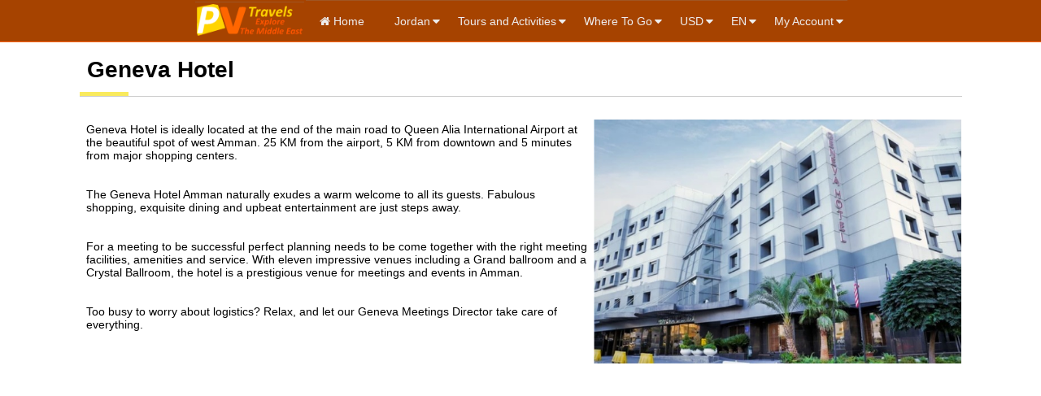

--- FILE ---
content_type: text/html; charset=UTF-8
request_url: https://pvt.jo/en/geneva-hotel/
body_size: 5666
content:


<!DOCTYPE html>
<html dir="ltr" lang="en">
  <head>
 <meta charset="utf-8">
 
    <meta http-equiv="X-UA-Compatible" content="IE=edge,chrome=1">
    <meta name="viewport" content="width=device-width, initial-scale=1, minimum-scale=1, maximum-scale=1">


<link rel="icon" href="https://pvt.jo/favfavpvt1.png?v=1" />
<title>Geneva Hotel | PV Travels - Tailor Made Tours and Trips in Jordan </title>
<link href="https://pvt.jo/theme/pvt/css/front.css" rel="stylesheet">

<meta name="generator" content="Gogies-web-solutions-v-1.0" /> <!-- if you change this you will not be able to use automatic update -->
<meta name="keywords" content="Geneva Hotel">
<meta name="description" content="Geneva Hotel">
<base href="https://pvt.jo/"><meta name="rating" content="General">
<meta name="author" content="Pv Travels"/>
<meta name="robots" content="index,follow"/>
<meta name="robots" content="noodp,noydir"/>
<meta name="revisit-after" content="2 days">
<meta name="msvalidate.01" content="68F82D4858CB62106C2E9966B9EFB66C" />
<meta name="google-site-verification" content="C6GNkyjP-3g61tK_IHEZ6ZTURqt_80Eqz-OkoeulSu8" />
<meta name="distribution" content="Local">
<meta name="geo.region" content="USA" />
<meta name="DC.title" content="Tours in Jordan" />
<meta name="geo.position" content="39.78373;-100.445882" />
<meta name="ICBM" content="39.78373, -100.445882" />
<meta name="geo.placename" content="New York" />
<meta name="google-site-verification" content="0b_qFr_xxqK89dzkQvv8fG8fd5OMcG7LU4AI8Atm9qw" />

<!-- Global site tag (gtag.js) - Google Ads: 979022508 -->
<script async src="https://www.googletagmanager.com/gtag/js?id=AW-979022508"></script>
<script>
  window.dataLayer = window.dataLayer || [];
  function gtag(){dataLayer.push(arguments);}
  gtag("js", new Date());

  gtag("config", "AW-979022508");
</script>

<!-- Event snippet for In order to buy our trips from our website conversion page -->
<script>
  gtag("event", "conversion", {"send_to": "AW-979022508/Tyf8COS2l7gBEKzl6tID"});
</script>

<!-- Facebook Pixel Code -->
<script>
  !function(f,b,e,v,n,t,s)
  {if(f.fbq)return;n=f.fbq=function(){n.callMethod?
  n.callMethod.apply(n,arguments):n.queue.push(arguments)};
  if(!f._fbq)f._fbq=n;n.push=n;n.loaded=!0;n.version="2.0";
  n.queue=[];t=b.createElement(e);t.async=!0;
  t.src=v;s=b.getElementsByTagName(e)[0];
  s.parentNode.insertBefore(t,s)}(window, document,"script",
  "https://connect.facebook.net/en_US/fbevents.js");
  fbq("init", "546918059236171");
  fbq("track", "PageView");
</script>
<noscript><img height="1" width="1" style="display:none"
  src="https://www.facebook.com/tr?id=546918059236171&ev=PageView&noscript=1"
/></noscript>
<!-- End Facebook Pixel Code -->

</head>

<body lang="en">


<nav class="pvt navbar absolute"  id="fixed-nav">

    <div class="nav-toggle"></div>
    <span class="brand-small"><strong><a href="https://pvt.jo/en/"><img src="https://pvt.jo/Pvtnew1.png" height="28" alt="Pv Travels"></a></strong></span>
    <ul class="nav-menu">
        <li class="brand nopad"><a href="https://pvt.jo/en/"><img src="https://pvt.jo/Pvtnew1.png" height="39" alt="Pv Travels"></a></li>
                <li>
		<a target="_self" href="http://pvt.jo/en/"><i class="fa-home"></i> Home</a></li><li>
		<a target="_self" href="https://pvt.jo/en/#"><i class="fa-no-icon"></i> Jordan</a><ul><li>
	<a target="_self" href="https://pvt.jo/en/about-jordan"><i class="fa-no-icon"></i> About Jordan</a></li><li>
	<a target="_self" href="https://pvt.jo/en/visas-to-jordan/"><i class=""></i> Visas to Jordan</a></li><li>
	<a target="_blank" href="https://pvt.jo/en/border-crossings"><i class=""></i> Border Crossings</a></li><li>
	<a target="_self" href="https://pvt.jo/en/best-time-to-visit-jordan/"><i class=""></i> Best Time to Visit Jordan</a></li><li>
	<a target="_self" href="https://pvt.jo/en/reasons-to-visit-jordan/"><i class=""></i> Reasons to Visit Jordan</a></li><li>
	<a target="_self" href="https://pvt.jo/en/jordan-pass/"><i class=""></i> Jordan Pass</a></li><li>
	<a target="_self" href="https://pvt.jo/en/transportation-in-jordan/"><i class=""></i> Transportation in Jordan</a></li><li>
	<a target="_self" href="https://pvt.jo/en/jordanian-dinar/"><i class=""></i> Jordanian Dinar</a></li><li>
	<a target="_self" href="https://pvt.jo/en/hotels-in-jordan/"><i class=""></i> Hotels in Jordan</a></li><li>
	<a target="_self" href="https://pvt.jo/en/restaurants-in-jordan/"><i class=""></i> Restaurants in Jordan</a></li><li>
	<a target="_self" href="https://pvt.jo/en/airlines-to-jordan/"><i class=""></i> Airlines to Jordan</a></li><li>
	<a target="_self" href="https://pvt.jo/en/airports-in-jordan/"><i class=""></i> Airports in Jordan</a></li></ul></li><li>
		<a target="_self" href="https://pvt.jo/en/#"><i class=""></i> Tours and Activities</a><ul><li>
	<a target="_self" href="https://pvt.jo/en/tours-in-jordan/"><i class=""></i> Tours in Jordan</a></li><li>
	<a target="_self" href="https://pvt.jo/en/tours-in-oman/"><i class=""></i> Tours in Oman</a></li><li>
	<a target="_self" href="https://pvt.jo/en/combined-tours/"><i class=""></i> Combined Tours</a></li><li>
	<a target="_self" href="https://pvt.jo/en/business-trip/"><i class=""></i> Business Trip</a></li><li>
	<a target="_self" href="https://pvt.jo/en/team-building-activities/"><i class=""></i> Team Building Activities</a></li></ul></li><li>
		<a target="_self" href="https://pvt.jo/en/#"><i class=""></i> Where To Go</a><ul><li>
	<a target="_self" href="https://pvt.jo/en/where-to-go-in-jordan/"><i class=""></i> Where To Go In Jordan</a></li><li>
	<a target="_self" href="https://pvt.jo/en/historical-sites-in-jordan/"><i class=""></i> Historical Sites</a></li><li>
	<a target="_self" href="https://pvt.jo/en/religious-sites-in-jordan/"><i class=""></i> Religious Sites</a></li><li>
	<a target="_self" href="https://pvt.jo/en/adventure-and-relaxation-in-jordan/"><i class=""></i> Adventure and Relaxation</a></li><li>
	<a target="_self" href="https://pvt.jo/en/museums-in-jordan/"><i class=""></i> Museums</a></li><li>
	<a target="_self" href="https://pvt.jo/en/natural-reserves-in-jordan/"><i class=""></i> Natural Reserves</a></li></ul></li>
      	  <li>
    		<a class="text-uppercase" href="#">USD</a>
    		<ul class="bordered">
			  <li ><a class="text-uppercase" href="#" onclick="window.location='/en/geneva-hotel/?set-currency=78'; return false;">JOD</a></li><li ><a class="text-uppercase" href="#" onclick="window.location='/en/geneva-hotel/?set-currency=108'; return false;">Eur</a></li>
    		</ul>
    	  </li>
	  	      	  <li>
    		<a href="#" class="text-uppercase">  en</a>
    		<ul class="bordered">

			  <li><a class="text-uppercase"  href="https://pvt.jo/it/" 
  onclick="window.location='/en/geneva-hotel/?set_lang=it'; return false;"> it</a></li>
	  <li><a class="text-uppercase"  href="https://pvt.jo/es/" 
  onclick="window.location='/en/geneva-hotel/?set_lang=es'; return false;"> es</a></li>
	  <li><a class="text-uppercase"  href="https://pvt.jo/Ar/" 
  onclick="window.location='/en/geneva-hotel/?set_lang=Ar'; return false;"> Ar</a></li>
	  <li><a class="text-uppercase"  href="https://pvt.jo/ge/" 
  onclick="window.location='/en/geneva-hotel/?set_lang=ge'; return false;"> ge</a></li>
	  <li><a class="text-uppercase"  href="https://pvt.jo/fr/" 
  onclick="window.location='/en/geneva-hotel/?set_lang=fr'; return false;"> fr</a></li>
	  
    		</ul>
    	  </li>


	  <li class="right">
		<a class="" href="#"> My Account</a>
		<ul class="bordered">
		        		    <li><a class="" href="https://pvt.jo/en/users/login/"><i class="fa-lock"></i> Login</a></li>
    		    <li><a class="" href="https://pvt.jo/en/users/register/"><i class="fa-edit"></i> Create New Account</a></li>

		</ul></li>

    </ul></nav>

<div id="navbar-placeholder" class="pvt-orange" style="
	height:52px;">&nbsp;</div><div class=""><div class="body-wrap">
<div class="row">

<div class="sd-12 nopad">
  <div class="row"><div class="wrap">
<div class="row">
 <h1 class="section-title gap-t"><i class=""></i> Geneva Hotel</h1>

   <div class="row">
<div class="md-7" style="text-align: justify;">
<p></p>
<p> </p>
<p>Geneva Hotel is ideally located at the end of the main road to Queen Alia International Airport at the beautiful spot of west Amman. 25 KM from the airport, 5 KM from downtown and 5 minutes from major shopping centers.</p>
<p> </p>
<p>The Geneva Hotel Amman naturally exudes a warm welcome to all its guests. Fabulous shopping, exquisite dining and upbeat entertainment are just steps away.</p>
<p> </p>
<p>For a meeting to be successful perfect planning needs to be come together with the right meeting facilities, amenities and service. With eleven impressive venues including a Grand ballroom and a Crystal Ballroom, the hotel is a prestigious venue for meetings and events in Amman.</p>
<p> </p>
<p>Too busy to worry about logistics? Relax, and let our Geneva Meetings Director take care of everything.</p>
</div>
<div class="md-5 d-pad-t"> <img class="full-width" src="uploads/filemanager/Photos/Hotels In Amman/4 Star/Geneva1.jpg" /></div>
<div class="md-12"> 
<p> <iframe width="100%" height="300" style="border: 0;" src="https://www.google.com/maps/embed?pb=!1m18!1m12!1m3!1d3384.911729013891!2d35.85450041466832!3d31.963291332335938!2m3!1f0!2f0!3f0!3m2!1i1024!2i768!4f13.1!3m3!1m2!1s0x151ca1091414b6c9:0x5c40c0ff05034649!2sGeneva Hotel Amman!5e0!3m2!1sen!2sjo!4v1567776261648!5m2!1sen!2sjo" frameborder="0" allowfullscreen="allowfullscreen"></iframe></p>
</div>
</div> 
</div></div></div></div>
</div>
</div></div><div id="ajax"></div>

<div class="footer-sep"></div>


<div id="footer" class="footer">
<div class=" body-wrap pvt-orange" style="border-top: 0px dashed #FFFFFF;">
<div class="wrap">
<div class="row relative">
<div class="md-6 bd-3 scroll_animate" data-transition="fadeInLeft">
<h3 class="d-gap">Secure Payments</h3>
<ul style="list-style: none; display: table;">
<li class="pull-left"><em class="fa-cc-mastercard fa-4x"> </em></li>
<li class="pull-left"><em class="fa-cc-visa fa-4x "> </em></li>
</ul>
</div>
<div class="md-6 bd-2 scroll_animate" data-transition="fadeInUp">
<pre class="d-gap"><span style="font-size: 12pt;"><strong><em class="ic-info">   </em></strong>About Us</span></pre>
<ul>
<li><span style="font-size: 10pt;"><em><a href="en/about-us/" title="PV Travels is an Arab Tour Operator and it is the first truly Middle East travel service">About Us</a></em></span></li>
<li><span style="font-size: 10pt;"><a href="en/company-profile/" title="Since 2011 PV Travels has been providing its clients with the best quality of services and competitive rates."><em>Company Profile</em></a></span></li>
<li><span style="font-size: 10pt;"><a href="en/our-team/" title="Meet our Team">Our Team</a></span></li>
<li><span style="font-size: 10pt;"><em><a href="en/privacy-policy-for-pv-travels/" title="At PV Travels, one of our main priorities is the privacy of our visitors">Privacy Policy</a></em></span></li>
<li><span style="font-size: 10pt;"><em><a href="en/terms-and-conditions/" title="We are PV TRAVELS . and we look forward to the opportunity to act as your booking agent for your travel needs.">Terms &amp; Conditions</a></em></span></li>
<li><span style="font-size: 10pt;"><a href="en/jobs-in-jordan/" title="Work for us">Jobs in Jordan</a></span></li>
<li><span style="font-size: 10pt;"><a href="en/volunteer-abroad-in-jordan/" title="Volunteer Abroad in Jordan">Volunteer Abroad</a></span></li>
<li><span style="font-size: 10pt;"><a href="en/contact-us/" title="Are you ready to book?">Contact Us</a></span></li>
</ul>
</div>
<div class="md-6 bd-2 scroll_animate" data-transition="fadeInUp">
<pre class="d-gap"><span style="font-size: 12pt;">  Tours and Activities</span></pre>
<ul>
<li><span style="font-size: 10pt;"><a href="en/where-to-go-in-jordan/" title="Where to go in Jordan"><em>Where to Go</em></a></span></li>
<li><span style="font-size: 10pt;"><em><a href="en/team-building-activities/" title="Want to enhance and strengthen the company values among employees?">Team Building</a></em></span></li>
<li><span style="font-size: 10pt;"><a href="en/business-trip/" title="Contact us now for your employees vacations and we will offer the best prices to please you.">Business Trip</a></span></li>
<li><span style="font-size: 10pt;"><a href="en/tours-in-jordan/" title="Find the Best Tours - Travel Deals in Jordan">Tours in Jordan</a></span></li>
<li><span style="font-size: 10pt;"><a href="en/tours-in-oman/" title="Best Prices - Awesome Deals - Tours and Travel to Oman">Tours in Oman</a></span></li>
<li><span style="font-size: 10pt;"><a href="en/combined-tours/" title="Looking for combined tours?">Combined Tours</a></span></li>
<li><span style="font-size: 10pt;"><a href="en/tips-for-travellers/" title="PV Travels - Recommendations">Tips for Travellers</a></span><span style="font-size: 10pt;"></span></li>
<li><span style="font-size: 10pt;"><a href="en/jordan-pass/" title="The Jordan Pass is the ultimate sightseeing package that has been especially tailor-made for visitors">Jordan Pass</a></span></li>
</ul>
</div>
<div class="md-6 bd-2 scroll_animate" data-transition="fadeInUp">
<pre class="d-gap"><span style="font-size: 12pt;">   <span>Information</span></span></pre>
<ul>
<li><span style="font-size: 10pt;"><a href="en/about-jordan/" title="Jordan, officially the Hashemite Kingdom of Jordan, is an Arab country in Western Asia">Jordan</a></span></li>
<li><span style="font-size: 10pt;"><a href="en/visas-to-jordan/" title="Single Entry visas valid for one month: 40 JOD (approximately 56 USD)">Visas to Jordan</a></span></li>
<li><span style="font-size: 10pt;"><em><a href="en/best-time-to-visit-jordan/" title="The best time to visit Jordan depends on your expectations or needs.">Visit Jordan</a></em></span></li>
<li><span style="font-size: 10pt;"><a href="en/transportation-in-jordan/" title="Transportation in Jordan"><em>Transportation</em></a></span></li>
<li><span style="font-size: 10pt;"><a href="en/hotels-in-jordan/" title="Hotels in Jordan"><em>Hotels in Jordan</em></a></span></li>
<li><span style="font-size: 10pt;"><a href="en/museums-in-jordan/" title="Museums in Jordan"><em>Museums in Jordan</em></a></span></li>
<li><span style="font-size: 10pt;"><a href="en/airports-in-jordan/" title="Airports in Jordan"><em>Airports</em></a></span></li>
<li><span style="font-size: 10pt;"><a href="en/airlines-to-jordan/" title="Airlines to Jordan"><em>Airlines</em></a></span></li>
<li><span style="font-size: 10pt;"><a href="en/natural-reserves-in-jordan/" title="Natural Reserves in Jordan">Natural Reserves</a></span><span style="font-size: 10pt;"></span></li>
<li><span style="font-size: 10pt;"><a href="en/currency-converter/" title="Currency Converter">Currency Converter</a></span></li>
</ul>
</div>
<div class="md-6 bd-2 scroll_animate" data-transition="fadeInRight">
<pre class="d-gap"><span style="font-size: 12pt;">  My Account</span></pre>
<ul>
<li><span style="font-size: 10pt;"><em><a href="en/users/account/edit-account/" title="My Account">My Account</a></em></span></li>
<li><span style="font-size: 10pt;"><em><a href="en/users/account/my-tours/tours/" title="Booking History">Booking History</a></em></span></li>
</ul>
</div>
</div>
</div>
</div>
<div class="body-wrap pad align-center pvt-yellow">
<div class="wrap">
<div class="row">
<div class="md-3 d-pad-t" style="color: #ff6600;"> <span style="font-size: 14pt;">©</span> <span>Copyright PV Travels</span></div>
<div class="md-6"><em><a title="PV Travels on Linkedin" href="https://www.linkedin.com/in/pvtjor/" target="_blank" rel="noopener"><img width="35" height="35" alt="" src="uploads/filemanager/socail_icons/linkedin-dreamstale45.png" /></a> <a title="PV Travels on Facebook" href="https://www.facebook.com/pvtgo" target="_blank" rel="noopener"><img width="35" height="35" alt="" src="uploads/filemanager/socail_icons/facebook-dreamstale25.png" /></a> <a title="PV Travels on Twitter" href="https://twitter.com/pvtgo" target="_blank" rel="noopener"><img width="35" height="35" alt="" src="uploads/filemanager/socail_icons/twitter-dreamstale71.png" /></a> <a title="PV Travels on Tripadvisor" href="https://www.tripadvisor.com/Attraction_Review-g318895-d6027673-Reviews-Petra_Voyage_Tours_Day_Tour-Petra_Wadi_Musa_Ma_in_Governorate.html" target="_blank" rel="noopener"><img width="35" height="35" alt="" src="uploads/filemanager/socail_icons/tripadvisor-dreamstale69.png" /></a> <a title="PV Travels on Instagram" href="https://www.instagram.com/pvtgo2/" target="_blank" rel="noopener"><img width="35" height="35" alt="" src="uploads/filemanager/socail_icons/instagram-dreamstale43.png" /></a> <a title="PV Travels on Youtube" href="https://www.youtube.com/channel/UCFWmpFEkVJyjd_8iLbOGruA/" target="_blank" rel="noopener"><img width="35" height="35" alt="" src="uploads/filemanager/socail_icons/youtube-dreamstale86.png" /></a><a div="" class="md-3"> </a></em></div>
</div>
</div>
</div><div class="bordered-b full-width" ></div>
<div class="d-pad hide">
<div  class="md-6 small pad align-center">
&copy; Copy Right&nbsp;Pv Travels</div>
<div  class="md-6 align-center pad" >
	<a class="small" href="http://gogies.net" target="_blank" >Powerd by Gogies CMS</a></div>
</div></div>
<script>  (function(i,s,o,g,r,a,m){i['GoogleAnalyticsObject']=r;i[r]=i[r]||function(){  (i[r].q=i[r].q||[]).push(arguments)},i[r].l=1*new Date();a=s.createElement(o),  m=s.getElementsByTagName(o)[0];a.async=1;a.src=g;m.parentNode.insertBefore(a,m)  })(window,document,'script','//www.google-analytics.com/analytics.js','ga');  ga('create', 'UA-54788862-1', 'auto');  ga('send', 'pageview');</script><script src="https://pvt.jo/gogies3d/js/jquery-3.1.1.min.js"></script>
<script src="https://pvt.jo/gogies3d/js/gogies.js"></script>

<script>
$('#main-vid-scroll').on('click',function(){
	    $("body,html").animate(
      {
        scrollTop: $("#main-vid-end").offset().top-50
      },
      800 //speed
    );
});
</script><script type="application/ld+json">
        {
          "@context": "http://schema.org",
          "@id": "https://pvt.jo/#localbusiness",
          "@type": "LocalBusiness",
          "url": "https://pvt.jo/",
          "name": "Pv Travels",
          "logo": "https://pvt.jo/Pvtnew1.png",
          "description": "Looking for a family holiday? Jordan is one of the ideal destination or family vacations. Pv Travels provide best vacation packages for Jordan at affordable prices.",
          "telephone": "+96232159933",
          "email": "info@pvt.jo",
          "address": {
      "@type": "PostalAddress",
      "streetAddress": "P.O.Box 43",
      "addressCountry": "JO",
      "addressLocality": "Petra",
      "postalCode": "71810"
          },
          "image": "https://pvt.jo/Pvtnew1.png",
      "openingHoursSpecification":
         {
           "@type": "OpeningHoursSpecification",
           "dayOfWeek": [
             "Monday",
             "Tuesday",
             "Wednesday",
             "Thursday",
             "Friday",
             "Saturday"
           ],
           "opens": "10:00",
           "closes": "22:00"
         },
          "sameAs": [
          "https://www.linkedin.com/in/pvtjor/",
          "https://www.facebook.com/pvtgo",
          "https://twitter.com/pvtgo",
          "https://www.tripadvisor.com/Attraction_Review-g318895-d6027673-Reviews-Petra_Voyage_Tours_Day_Tour-Petra_Wadi_Musa_Ma_an_Governorate.html",
          "https://www.instagram.com/pvtgo2/",
          "https://www.youtube.com/user/PetraVoyageTours",
          "https://www.flickr.com/photos/petravoyage/"
          ],
          "priceRange": "$$$",
          "hasMap" : "https://goo.gl/maps/Ew7hS71LS8TRVy3u7"
        }
</script>
</body></html>

--- FILE ---
content_type: text/css
request_url: https://pvt.jo/gogies3d/css/gogies.css
body_size: 17817
content:
@charset"UTF-8";
 *, *:after, *:before {
    -webkit-box-sizing: border-box;
    box-sizing: border-box;
}
html, body, div, span, applet, object, iframe, h1, h2, h3, h4, h5, h6, p, blockquote, pre, a, abbr, acronym, address, big, cite, code, del, dfn, em, img, ins, kbd, q, s, samp, small, strike, sub, sup, tt, var, u, i, center, form, label, table, caption, tbody, tfoot, thead, tr, th, td, article, aside, canvas, details, embed, figure, figcaption, footer, header, hgroup, menu, nav, output, ruby, section, summary, time, mark, audio, video, button {
    margin: 0;
    padding: 0;
    border: 0;
    font-size: 100%;
    font: inherit;
    vertical-align: baseline;
}
html {
    box-sizing: border-box;
    /* 1 */
    cursor: default;
    /* 2 */
    -ms-text-size-adjust: 100%;
    /* 3 */
    font-style: normal;
    font-weight: normal;
    font-variant: normal;
    text-transform: none;
    -webkit-font-smoothing: antialiased;
    text-decoration: inherit;
    width:100%;
}
body {
    height: 100%;
    color:#000;
    line-height: 1.2;
    font-family:'Roboto', 'Helvetica Neue', 'Helvetica', 'Arial', sans-serif;
    font-size:14px;
    margin:0;
    width:100%;
    max-width:100%;
}
a {
    text-decoration:none;
    color:#5A59C7;
    transition-duration:.7s;
    outline: none;
}
a:hover {
    color:#322BBF
}
img {
    display:inline-block
}
h1, h2, h3, h4, h5 {
    font-weight:bold;
    padding:9px
}
h1 {
    font-size:18px;
}
h2 {
    font-size:16px;
}
h3, h4, h5 {
    font-size:14px;
}
p {
    text-align:left;
    font-size:100%;
    margin:8px
}
p.lead {
    font-size:140%;
    margin:16px 0;
}
p + ul, p + ol, p + dl {
    margin-bottom:24px
}
blockquote {
    border-left:5px solid #eee;
    padding-left:24px;
    margin:16px 0
}
blockquote small {
    display:block;
}
dt {
    font-weight:bold
}
code {
    font-family:courier, monospace;
    display:table;
    color: #702A2C;
    border:2px solid #f0f0f0;
    padding:4px;
    background: #F9F9F9;
    border-left:8px solid #e3e3e3
}
pre {
    text-align:left;
    font-size:100%;
    width:100%;
    white-space: pre-line
}
hr {
    height:0;
    color:#eee;
    border-top:1px solid #ddd;
    margin:12px 0 7px
}
legend {text-transform: capitalize;}
/*forms*/
 input.btn, select.btn {
    cursor:auto;
    display:inline;
    text-align:left;
    border:1px solid #CCCCCC !important
}
input.btn:hover {
    background:#eee;
    color:#333;
}
input.btn:focus {
    background: #F9F9F9;
    opacity:.95
}
input[type='email'], input[type='number'], input[type='password'], input[type='search'], input[type='tel'], input[type='text'], input[type='url'], input[type='file'], input[type='time'], input[type='text'], textarea, select {
    box-sizing: border-box;
    -webkit-box-sizing: border-box;
    width:100%;
    display: inline-block;
    font-size:14px;
    padding:0 8px;
    background-color: #FFFFFF;
    border:1px solid #C8C8C8;
    -webkit-border-radius:3px;
    border-radius:3px;
    transition-duration:700ms;
    -webkit-transition-duration: 700ms;
    height:34px;
    vertical-align:middle;
}
input[type='file'] {
    padding:0
}
input[type='number'] {
    padding-right:1
}
input:focus, select:focus, textarea:focus {
    border:1px solid rgba(127, 127, 127, 0.1);
    -webkit-box-shadow:0px 0px 4px #999;
    box-shadow:0px 0px 4px #999;
}
/*end forms*/

/*btn*/
 .btn {
    background-color: #eee;
    color: #333333;
    padding: 8px 10px;
    -webkit-border-radius:3px;
    border-radius:3px;
    display: inline-block;
    text-align: center;
    text-decoration: none;
    position:relative;
    white-space:nowrap;
    font-size: 14px;
    border:1px solid #eee;
    cursor: pointer;
    line-height: 1;
    -webkit-transition:all 500ms ease;
    transition: all 500ms ease;
}
.btn-group {
    display:table
}
.btn-group .btn {
    margin:0;
    float:left;
    -webkit-border-radius:0;
    border-radius:0
}
.btn:before {
    display:inline-block;
    content:'';
    position:absolute;
    top:0;
    left:50%;
    width: 0px;
    height:100%;
    background: rgba(253, 253, 253, 0.2);
    -webkit-transition:all .4s ease;
    transition: all 500ms ease;
}
@media (min-width: 768px) {
    .btn:hover:before {
        left:0;
        -webkit-transition:all .4s ease;
        transition: all 500ms ease;
        width: 100%;
    }
}
/*end btn*/

/* list table */
 .list-table {
    background:#ccc;
}
.list-table th {
    background:#EEEEEE;
    padding:5px;
    font-weight:bold;
    text-align:left;
}
.list-table td {
    background:#ffffff;
    padding:5px;
}
.list-table tr:hover td {
    background:#f9f9f3;
}
/*end list table */

/*Tabs*/
 .tabs {
    position:relative;
    display:table;
    width:100%
}
.tabs > ul {
    margin:0;
    list-style:none;
    padding:0;
    width:100%;
    display:block;
}
.tabs >ul> li> div {
    display:none;
}
.tabs >ul> li> div.active {
    display:block;
    padding:8px;
    width:100%;
    border:1px solid #CCCCCC;
    position:absolute;
    top:auto;
    left:0;
    z-index:120;
    clear:both;
}
.tabs ul > li {
    float:left;
    border-top:1px solid #CCCCCC;
    margin:0;
    padding:0
}
@media (max-width: 768px) {
    .tabs ul > li {
        float:none;
        position:relative;
        border-left:1px solid #CCCCCC;
        border-right:1px solid #CCCCCC
    }
    .tabs >ul> li> div.active {
        position:relative;
        top:0;
        border-top:dashed 1px #CCCCCC
    }
    .tabs ul > li:first-child {
        border-left:none
    }
    .tabs ul> li:last-child {
        border-right:none;
        border-bottom:1px solid #CCCCCC
    }
}
.tabs ul >li> a {
    padding:10px 16px;
    
    font-weight:bold;
    
    display:block;
    cursor:pointer
}
.tabs ul >li> a:hover {
    
    display:block;
    
}
.tabs ul >li:first-child {
    border-left:1px solid #cccccc
}
.tabs ul >li:last-child {
    border-right:1px solid #cccccc
}
.tabs ul >li.active:last-child {
    border-right:none
}
.tabs ul> li.active:first-child {
    border-left:none
}
.tabs ul >li.active > a {
    background-color:#FFFFFF;
    color:#555555;
    border-left:1px solid #CCCCCC;
    border-right:1px solid #CCCCCC;
    border-bottom: none;
    padding-bottom:10px;
    z-index:20;
    position:relative
}
.tabs ul> li.active >a:hover {color:#222 !important;}
/*end tabs*/

/**Tooltips*/
 .tooltip {
    position: relative;
    cursor:help;
}
.tooltip:after {
    position:absolute;
    padding:6px;
    font-size:12px;
    line-height:14px;
    border:2px solid #999;
    border-radius:4px;
    -webkit-border-radius: 4px;
    background-color:#fff;
    white-space:nowrap;
    color:#333;
    content:attr(data-tooltip);
    width:auto;
    opacity: 0;
    transition:all .2s ease-in-out .25s;
    visibility: hidden;
    z-index: 2;
    font-size:12px;
    -webkit-transition:all .2s ease-in-out .25s
}
.tooltip.pre-wrap:after {
    white-space:pre-wrap;
    position:absolute;
    width:100%;
    display: table
}
.tooltip:hover:after {
    opacity:1;
    visibility:visible
}
.tooltip-top:after {
    bottom:150%;
    left:0
}
.tooltip-bottom:after {
    top:155%;
    left:0
}
.tooltip-left:after {
    right:130%
}
.tooltip-right:after {
    left: 130%
}
.tooltip-top:hover:after {
    bottom:120%
}
.tooltip-bottom:hover:after {
    top:125%
}
.tooltip-left:hover:after {
    right:110%
}
.tooltip-right:hover:after {
    left:110%
}
.tooltip-top:before, .tooltip-bottom:before, .tooltip-left:before, .tooltip-right:before {
    content:"";
    display:block;
    position:absolute;
    border:5px solid rgba(0, 0, 0, 0);
    opacity:0;
    transition:all .2s ease-in-out .25s;
    -webkit-transition:all .2s ease-in-out .25s;
    visibility:hidden
}
.tooltip-top:hover:before, .tooltip-bottom:hover:before, .tooltip-left:hover:before, .tooltip-right:hover:before {
    opacity:1;
    visibility:visible
}
.tooltip-top:before {
    top:-51%;
    left:50%;
    -webkit-transform:translateX(-50%);
    transform:translateX(-50%);
    border-top-color:#999
}
.tooltip-bottom:before {
    bottom:-56%;
    left:50%;
    -webkit-transform:translateX(-50%);
    transform:translateX(-50%);
    border-bottom-color:#999
}
.tooltip-left:before {
    left:-31%;
    top:33%;
    border-left-color:#999
}
.tooltip-right:before {
    right:-31%;
    top: 33%;
    border-right-color:#999
}
.tooltip-top:hover:before {
    top:-21%
}
.tooltip-bottom:hover:before {
    bottom:-26%
}
.tooltip-left:hover:before {
    left:-11%
}
.tooltip-right:hover:before {
    right:-11%
}
/* tooltips end */

/*modals*/
 .modal {
    position: fixed;
    font-family: Arial, Helvetica, sans-serif;
    top: 0;
    right: 0;
    bottom: 0;
    left: 0;
    background: rgba(0, 0, 0, 0.6);
    z-index: 9999;
    opacity:0;
    -webkit-transition: opacity 600ms ease-in;
    transition: opacity 600ms ease-in;
    pointer-events: none;
    overflow:auto
}
.modal:target {
    opacity:1;
    pointer-events: auto
}
.modal:target > div {
    display:block;
    z-index: 99999;
    height:auto;
    max-height:86%;
    overflow:auto;
}
.modal > div {
    max-width:99%;
    width:600px;
    position: relative;
    margin: 2% auto;
    display:none;
    height: auto;
    padding: 8px;
    -webkit-border-radius:4px;
    border-radius: 4px;
    background: #fff;
    -webkit-box-shadow: 0 0 6px #000;
    box-shadow: 0 0 6px #000;
    -webkit-animation-duration:0.7s;
    animation-duration:0.7s;
    -webkit-animation-fill-mode:both;
    animation-fill-mode:both;
    -webkit-animation-name:fadeInDown;
    animation-name:fadeInDown
}
.modal h2, .modal h3 {
    padding:9px 5px;
    border-bottom:1px solid #dddddd;
    margin:0px
}
/*modals end */

/*nav*/
 .navbar {
    position: relative;
    margin:0;
    width:100%;
    overflow-y:auto;
    max-height:100vh;
}
.navbar .nav-menu {
    display:none;
    font-size:14px;
    width:100%
}
.nav-menu li a {
    border-top:1px solid rgba(140, 140, 140, 0.25);
    white-space: nowrap;
    /* no need for Supersubs plugin */
}
.nav-menu ul li:first-child a {
    border-top:none
}
.nav-menu ul {
    position:relative
}
.nav-toggle {
    text-align:right;
}
.nav-toggle span {
    font-size:24px;
    cursor:pointer;
    padding:8px;
    height:100%;
    display:inline-block
}
.nav-menu, .nav-menu * {
    margin: 0;
    padding: 0;
    list-style: none
}
.nav-menu li {
    position: relative;
}
.nav-menu li a {
    color:inherit;
    padding:0.9em;
    text-decoration: none;
}
.vertical .nav-menu li a {
    color:inherit;
    padding:0.80em;
    text-decoration: none;
}
/* styling for both css and generated arrows */
 .nav-arrows .nav-with-ul:after {
    content:"\f0d7";
    font-family:'FontAwesome';
    font-size:1.1em;
    margin-left:3px;
    display:inline-block;
    line-height:0;
    vertical-align: middle
}
.nav-menu a {
    display: block;
    position: relative;
    -webkit-transition:all 500ms ease;
    transition: all 500ms ease;
}
@media (min-width:768px) {
    .nav-menu:hover a.active:before {
        height:0
    }
    .nav-menu a:before, .nav-menu a.active:before {
        content:'';
        position:absolute;
        top:0;
        left:0;
        width: 100%;
        height:0;
        background: rgba(253, 253, 253, 0.2);
        -webkit-transition:all 400ms ease;
        transition: all 400ms ease;
    }
    .nav-menu a:hover:before {
        left:0;
        height: 100% !important;
    }
    .nav-menu a.active:before {
        height:100%
    }
}
.nav-arrows .nav-with-ul {
    padding-right: 5px
}
.nav-menu .brand, .navbar .brand-small, .nav-menu li.brand a {
    font-weight: 900;
    font-size: 1.4em;
    vertical-align: middle;
    height: 100%;
    padding: .78em
}
.navbar .brand-small {
    display:inline-block;
    position:absolute;
    top:0px;
    left:4px;
    padding: 0.3em;
    max-height:40px;
}
.nav-menu .brand {
    display:none
}
@media (min-width:768px) {
    .nav-menu li a {
        color:inherit;
        padding:1.2em;
        text-decoration: none;
    }
    .navbar {
        padding-top:0;
        display:table;
        visibility:visible
    }
    .nav-toggle {
        display:none
    }
    .nav-menu ul {
        padding:2px 0;
        position: absolute;
        display: none;
        top:104%;
        left: 0;
        right:auto;
        z-index:99;
        background-color:#fff;
        color:#222;
        min-width:10px;
        -webkit-box-shadow:0px 0px 2px #666;
        box-shadow:0px 0px 2px #666;
        -webkit-border-radius:3px;
        border-radius:3px;
    }
    .nav-menu > li {
        float: left;
        line-height: normal
    }
    .nav-menu > li.right {
        float:right;
        position:relative
    }
    .nav-menu > .right >ul, .nav-menu > #more >ul {
        left:auto;
        right:0
    }
    .navbar .brand-small {
        display:none
    }
    .nav-menu .brand {
        display:inline-block
    }
    .nav-menu li.brand a {
        padding:0;
        font-weight:900;
        font-family: Gotham, "Helvetica Neue", Helvetica, Arial, sans-serif
    }
    .nav-menu ul ul {
        top: 1%;
        left: 101%
    }
    .navbar .nav-menu {
        display:block;
        visibility:visible
    }
    .nav-menu li li a {
        text-decoration: none;
        padding:12px;
    }
    /*vertical nav*/
    .navbar.vertical .nav-menu li.brand {
        -webkit-border-radius:0;
        border-radius:0;
    }
    .navbar.vertical {
        width:100%;
        left:0;
        display:inline-block;
        -webkit-border-radius:0;
        border-radius:0;
    }
    .navbar.vertical .nav-menu, .navbar.vertical .nav-menu ul, .navbar #more ul ul {
        position: relative;
        left:0;
        background-color:inherit;
        color:inherit;
        -webkit-box-shadow:none;
        box-shadow:none
    }
    .navbar.vertical>ul>li, .navbar #more ul li {
        float:none;
        width:100%;
        position:relative;
        border-bottom:1px solid rgba(140, 140, 140, 0.20)
    }
    .navbar.vertical>.nav-menu>li.active>ul {
        display:block !important;
    }
}
.fixed-nav {
    position: fixed !important;
    top:0;
    left: 0;
    width: 100%;
    z-index: 9999;
}
/*nav end*/
 .box {
    background:#EEEEEE;
    color:#5a5a5a;
    border:1px solid #ddd;
    margin:5px;
    padding:10px
}
.label {
    display:inline-block;
    padding:2px 4px;
    -webkit-border-radius:3px;
    border-radius:3px;
    line-height:1.1;
}
.close {
    font-size:34px;
    color:#999999;
    border:none;
    position:absolute;
    top:4px;
    right:6px
}
.close:hover {
    color:#EF696B;
    border:none
}
/*grids*/
 .row {
    display: table;
    width:100%;
    clear:both;
    margin:0;
    padding:0;
}
.sd-1, .md-1, .bd-1, .xbd-1, .sd-2, .md-2, .bd-2, .xbd-2, .sd-3, .md-3, .bd-3, .xbd-3, .sd-4, .md-4, .bd-4, .xbd-4, .sd-5, .md-5, .bd-5, .xbd-5, .sd-6, .md-6, .bd-6, .xbd-6, .sd-7, .md-7, .bd-7, .xbd-7, .sd-8, .md-8, .bd-8, .xbd-8, .sd-9, .md-9, .bd-9, .xbd-9, .sd-10, .md-10, .bd-10, .xbd-10, .sd-11, .md-11, .bd-11, .xbd-11, .sd-12, .md-12, .bd-12, .xbd-12 {
    min-height:2px;
    position:relative
}
.sd-1, .sd-2, .sd-3, .sd-4, .sd-5, .sd-6, .sd-7, .sd-8, .sd-9, .sd-10, .sd-11, .sd-12 {
    float: left;
    display: table-cell
}
.sd-12 {
    width: 100%
}
.sd-11 {
    width: 91.66%
}
.sd-10 {
    width: 83.33%
}
.sd-9 {
    width: 75%
}
.sd-8 {
    width: 66.66%
}
.sd-7 {
    width: 58.33%
}
.sd-6 {
    width: 50%
}
.sd-5 {
    width: 41.66%
}
.sd-4 {
    width: 33.33%
}
.sd-3 {
    width: 25%
}
.sd-2 {
    width: 16.66%
}
.sd-1 {
    width: 8.33%
}
.hide-xbd, .visible-sd {
    display:inline-block
}
.visible-md, .visible-bd, .visible-xbd, .hide-sd {
    display:none
}
@media (min-width: 768px) {
    h1 {
        font-size:19px;
    }
    h2 {
        font-size:17px;
    }
    h3 {
        font-size:15px;
    }
    h4, h5 {
        font-size:14px
    }
    .md-1, .md-2, .md-3, .md-4, .md-5, .md-6, .md-7, .md-8, .md-9, .md-10, .md-11, .md-12 {
        float: left;
        display: table-cell
    }
    .md-12 {
        width: 100%
    }
    .md-11 {
        width: 91.66%
    }
    .md-10 {
        width: 83.33%
    }
    .md-9 {
        width: 75%
    }
    .md-8 {
        width: 66.66%
    }
    .md-7 {
        width: 58.33%
    }
    .md-6 {
        width: 50%
    }
    .md-5 {
        width: 41.66%
    }
    .md-4 {
        width: 33.33%
    }
    .md-3 {
        width: 25%
    }
    .md-2 {
        width: 16.66%
    }
    .md-1 {
        width: 8.33%
    }
    .hide-md, .visible-sd {
        display:none
    }
    .visible-md, .hide-sd {
        display:inline-block
    }
}
@media (min-width: 992px) {
    h1 {
        font-size:25px;
    }
    h2 {
        font-size:22px;
    }
    h3 {
        font-size:18px;
    }
    h4 {
        font-size:16px;
    }
    h5 {
        font-size:15px;
    }
    .bd-1, .bd-2, .bd-3, .bd-4, .bd-5, .bd-6, .bd-7, .bd-8, .bd-9, .bd-10, .bd-11, .bd-12 {
        float: left;
        display: table-cell
    }
    .bd-12 {
        width: 100%
    }
    .bd-11 {
        width: 91.66%
    }
    .bd-10 {
        width: 83.33%
    }
    .bd-9 {
        width: 75%
    }
    .bd-8 {
        width: 66.66%
    }
    .bd-7 {
        width: 58.33%
    }
    .bd-6 {
        width: 50%
    }
    .bd-5 {
        width: 41.66%
    }
    .bd-4 {
        width: 33.33%
    }
    .bd-3 {
        width: 25%
    }
    .bd-2 {
        width: 16.66%
    }
    .bd-1 {
        width: 8.33%
    }
    .hide-bd, .visible-md {
        display:none
    }
    .hide-md, .visible-bd {
        display:inline-block
    }
}
@media (min-width: 1200px) {
    h1 {
        font-size:28px;
    }
    h2 {
        font-size:25px;
    }
    h3 {
        font-size:20px;
    }
    h4 {
        font-size:18px;
    }
    h5 {
        font-size:16px;
    }
    .xbd-1, .xbd-2, .xbd-3, .xbd-4, .xbd-5, .xbd-6, .xbd-7, .xbd-8, .xbd-9, .xbd-10, .xbd-11, .xbd-12 {
        float: left;
        display: table-cell
    }
    .xbd-12 {
        width: 100%
    }
    .xbd-11 {
        width: 91.66%
    }
    .xbd-10 {
        width: 83.33%
    }
    .xbd-9 {
        width: 75%
    }
    .xbd-8 {
        width: 66.66%
    }
    .xbd-7 {
        width: 58.33%
    }
    .xbd-6 {
        width: 50%
    }
    .xbd-5 {
        width: 41.66%
    }
    .xbd-4 {
        width: 33.33%
    }
    .xbd-3 {
        width: 25%
    }
    .xbd-2 {
        width: 16.66%
    }
    .xbd-1 {
        width: 8.33%
    }
    .hide-xbd, .visible-bd {
        display:none
    }
    .hide-bd, .visible-xbd {
        display:inline-block
    }
}
/* Grids end */

/*carousel*/

/*carousel*/
 .carousel {
    position:relative;
    display:table;
    width:100%;
    max-width:100%;
    padding:0;
    vertical-align:middle;
}
.carousel-body {
    width:100%;
    position:absolute;
    white-space: nowrap;
    top:0;
    left:0;
    overflow:hidden;
}
.carousel div ul {
    width:100%;
    list-style:none;
    white-space:nowrap;
    margin:0;
    padding:0;
    display:inline-block;
    overflow:hidden
}
.carousel div ul li {
    display:inline-block;
    position: relative;
    margin:6px;
    transition-duration:1s;
    overflow:hidden;
}
.carousel div ul li img {
    display:block;
    position:relative;
    max-height:100%;
}
.carousel .arrow {
    font-size:39px;
    color:#FFFFFF;
    position: absolute;
    top:0;
    height:100%;
    text-shadow:1px 1px #666666;
    display: block;
    z-index: 11
}
.carousel .arrow span {
    display:table;
    vertical-align:middle;
    height:100%;
    width:100%
}
.carousel .arrow span span {
    display:table-cell;
    width:100%;
    vertical-align:middle;
    height:100%;
}
.carousel .arrow span span i {
    padding-left:10px;
    cursor: pointer;
    display: inline-block;
    width:40px;
    height:40px;
    vertical-align:middle;
    z-index:9999;
    background:rgba(0, 0, 0, 0.40);
    -webkit-border-radius:50%;
    border-radius:50%;
}
.carousel .arrow span span i:hover {
    opacity:.85
}
.carousel .arrow.prev {
    left:0px;
    text-align:left;
}
.carousel .arrow.next {
    right:0px;
    text-align:right;
}
.carousel .arrow.next span i {
    padding-right:10px;
}
.carousel .item-top {
    position:absolute;
    top:0px;
    padding:7px;
    left:0;
    color:#fff;
    z-index:10;
    font-size:16px;
    width:100%;
    -webkit-text-shadow: 0 0px 2px #000;
    text-shadow: 0 0px 1px #000;
    font-weight:bold;
}
.carousel .item-bottom {
    position:absolute;
    bottom:3px;
    left:0;
    padding:7px;
    white-space:pre-wrap;
    color:#FFFFFF;
    z-index:10;
    -webkit-text-shadow: 0 0px 2px #000;
    text-shadow: 0 0px 1px #000
}
/*carousel end*/

/*carousel end */

/*slider*/
 .slider {
    margin:0;
    padding:0;
    width:100%;
    position:relative;
    overflow:hidden;
}
.slider .caption {
    position:absolute;
    width:100%;
    text-align:center;
    z-index:12;
    bottom:10%
}
.slider .caption span {
    background:rgba(0, 0, 0, .4);
    color:#FFFFFF;
    padding:4px 8px
}
.slider .caption h3:first-child {
    -webkit-animation-delay: 1.6s;
    animation-delay: 1.6s;
}
.slider .caption h3:nth-child(2) {
    -webkit-animation-delay: 2.5s;
    animation-delay: 2.5s;
}
.slider .caption h3:nth-child(3) {
    -webkit-animation-delay: 3.2s;
    animation-delay: 3.2s;
}
.slider .caption h3:nth-child(4) {
    -webkit-animation-delay: 3.5s;
    animation-delay: 3.5s;
}
.slider img {
    display:block
}
.slider-img {
    width:100%;
    z-index:1;
}
.slider .slider-items li {
    display:none;
    z-index:0;
    width:100%;
    padding:0;
}
.slider .slider-items li.active, .slider .slider-items li.pause {
    display:block;
    z-index:1
}
.slider ol, .slider ul {
    list-style:none;
    margin:0;
    padding:0;
    display:block
}
.slider .arrow {
    cursor:pointer;
    font-size:50px !important;
    color:#FFFFFF;
    position: absolute;
    top:0;
    height:100%;
    opacity:1;
    z-index:15;
    text-shadow:1px 1px #333;
    display: inline-block
}
.slider .arrow span {
    display:table;
    vertical-align:middle;
    height:100%;
    width:100%
}
.slider .arrow span span {
    display:table-cell;
    text-align:center;
    width:100%;
    vertical-align:middle;
    height:100%
}
.slider .arrow:hover {
    opacity:.85
}
.slider .arrow.prev {
    left:0px
}
.slider .arrow.next {
    right:0px
}
.slider ol.slider-nav {
    text-align: center;
    position:absolute;
    z-index:9;
    bottom:20px;
    width:100%;
    white-space:nowrap;
    height:0
}
.slider .arrow {
    font-size:50px;
    width:30px
}
.slider .arrow span {
    vertical-align: middle
}
.slider .arrow span span {
    vertical-align: middle;
    padding-top:27px
}
@media (max-width: 768px) {
    .slider .caption h3 {
        font-size:13px
    }
    .slider ol.slider-nav {
        top:5px
    }
    .slider .caption {
        position: relative;
        width:100%;
        text-align:center;
        z-index:14;
        bottom:10%;
        background-color:#222
    }
}
ol.slider-nav li {
    width: 10px;
    height: 10px;
    margin: 1px;
    background-color:transparent;
    -webkit-border-radius:50%;
    border-radius:50%;
    display:inline-block;
    overflow: hidden;
    text-indent: -999em;
    border: 2px solid #FFFFFF;
    cursor: pointer
}
ol.slider-nav li.slider-active {
    width: 13px;
    height: 13px;
    top:1px;
    position:relative;
    background: #fff;
    border-color:#FFFFFF;
    cursor: default
}
/*slider end*/

/*drop down*/
 .dropdown {
    position:relative
}
.dropdown #toggler:after {
    content:"\f0d7";
    font-family:'FontAwesome';
    font-size:1.1em;
    margin-left:3px;
    display:inline-block;
    line-height:0;
    vertical-align: middle
}
.dropdown ul {
    display:none;
    margin:0;
    margin-top:5px;
    padding:0;
    position:absolute;
    white-space:nowrap;
    left:0;
    z-index:998;
    border:2px solid #dddddd;
    list-style:none;
    background-color:#FFFFFF;
    -webkit-border-radius:4px;
    border-radius:4px;
    -webkit-box-shadow:0 1px 4px #666;
    box-shadow:0 1px 4px #666
}
.dropdown>ul:before {
    content:" ";
    width:11px;
    height:11px;
    border-top:3px solid #DDDDDD;
    border-left:3px solid #DDDDDD;
    position:absolute;
    top:-8px;
    left:10px;
    z-index:-1;
    background-color:#FFFFFF;
    display:inline-block;
    -webkit-transform:rotate(45deg);
    transform:rotate(45deg)
}
.dropdown>ul.right:before {
    left:auto;
    right:6px
}
.dropdown ul.right {
    left:auto;
    right:5px
}
.dropdown ul li {
    display:block
}
.dropdown ul li a {
    border-bottom:1px solid #dddddd;
    color:#666666;
    padding:8px 12px;
    display:inline-block;
    width:100%
}
.dropdown ul li a:hover {
    color:#222222;
    background:#eeeeee
}
.dropdown ul li a:visited {
    color:#222222
}
.dropdown ul:last-child {
    border-bottom:none
}
/*bread crumbs*/
 .breadcrumb {
    /*centering*/
    display: inline-block;
    border-radius: 4px;
    overflow:hidden;
}
.breadcrumb a {
    -webkit-transition:all 500ms ease;
    transition: all 500ms ease;
    text-decoration: none;
    display: block;
    float: left;
    font-size: 12px;
    line-height: 39px;
    color:inherit;
    padding: 0 19px 0 28px;
    position: relative
}
.breadcrumb a:first-child {
    padding-left: 16px;
    border-radius: 4px 0 0 4px;
    -webkit-border-radius: 4px 0 0 4px
}
.breadcrumb a:first-child:before {
    left: 14px
}
.breadcrumb a:last-child {
    border-radius: 0 4px 4px 0;
    -webkit-border-radius: 0 4px 4px 0;
    padding-right: 20px
}
.breadcrumb a.active {
    background-color:#ccc;
}
.breadcrumb a:hover:after {
    border-right:3px solid rgba(0, 0, 0, 0.5);
    border-top:3px solid rgba(0, 0, 0, 0.5);
}
.breadcrumb a:after {
    content:'';
    position: absolute;
    top: 0px;
    right: -20px;
    width:39px;
    height: 39px;
    -webkit-transform: scale(0.707) rotate(45deg);
    transform: scale(0.707) rotate(45deg);
    z-index:3 !important;
    background-color: inherit;
    border-right:1px solid rgba(0, 0, 0, 0.36);
    border-top:1px solid rgba(0, 0, 0, 0.36);
}
.breadcrumb a:last-child:after {
    content: none
}
/*colors*/
 .info {
    background-color:#E1F7FF;
    color:#3a87ad;
    border-color:#bce8f1
}
a.info, a:visited.info {
    color:#3a87ad
}
a:hover.info {
    color:inherit
}
.alert {
    background-color:#fcf8e3;
    color:#c09853;
    border-color:#fbeee0
}
a.alert, a:visited.alert {
    color:#c09853
}
a:hover.alert {
    color:inherit
}
.warning {
    background:#ffe5c7;
    color:#D71B1E;
    border-color:#ffdbb3
}
a.warning, a:visited.warning {
    color:#D71B1E
}
a:hover.warning {
    color:inherit
}
.error {
    background:#f2dede;
    color:#b94a48;
    border-color:#eed3d7
}
a:link.error, a:visited.error {
    color:#b94a48
}
a:hover.error {
    color:inherit
}
.success {
    background:#dff0d8;
    color:#468847;
    border-color:#d6e9c6
}
a.success, a:visited.success {
    color:#468847
}
a:hover.success {
    color:inherit
}
.green {
    border-color:#2ecc71;
    background-color:#5cb85c;
    color:#fff
}
a.green, a:visited.green {
    color:#fff
}
a:hover.green {
    color:#fff !important
}
.blue {
    border-color:#3498db;
    background-color:#428bca;
    color:#fff
}
.yellow {
    border-color: #ffcc00;
    background-color:#ffcc00;
    color:#fff
}
.orange {
    border-color:#eb9950;
    background-color:#eb9950;
    color:#fff
}
.red {
    border-color:#d9539f;
    background-color:#d9534f;
    color:#fff
}
.charcoal {
    border-color:#524f4f;
    background-color:#524f4f;
    color:#fff
}
.white {
    border-color:#DDD;
    background-color:#fff;
    color:#111
}
.white a {
    color:#111;
}
.black {
    border-color:#2b2b2b;
    background-color:#222;
    color:#fff
}
.grey {
    background:#f0f0f0;
    color:#333
}
.grey a {
    color:#333
}
.grey-dark {
    background:#ddd;
    color:#222
}
.grey a {
    color:#222
}
a.green, a:visited.green,a.green, a.blue, a:visited.blue, a.yellow, a:visited.yellow, a.orange, a:visited.orange, a.red, a:visited.red, a.charcoal, a:visited.charcoal, a.black, a:visited.black, a:hover.green, a:hover.blue, a:hover.yellow, a:hover.orange, a:hover.red, a:hover.charcoal, a:hover.black {
    color:#FFFFFF 
}
.green-alt {
    background-color:#216616 !important;
}
.white-bg {
    background-color:#FFFFFF;
}
.grey-bg {
    background-color:#f0f0f0;
}
.success-text {
    color:#5cb85c
}
.info-text {
    color:#5bc0de
}
.warning-text {
    color:#F90
}
.danger-text {
    color:#d9534f
}
.white-text {
    color:#FFFFFF
}
.blue-text {
    color:#428bca
}
.orange-text {
    color:#ff8d14;
}
.grey-text {
    color:#cccccc;
}
.grey-text-dark {
    color:#a6a6a6;
}
.hide {
    display:none
}
.block {
    display:block !important
}
.table {
    display:table !important
}
.inline-block {
    display: inline-block
}
.center-block {
    margin:auto
}
.pull-left {
    float:left
}
.pull-right {
    float:right
}
.absolute {
    position:absolute
}
.fixed {
    position:fixed !important
}
.relative {
    position:relative
}
.top {
    top:0
}
.left {
    left:0
}
.right {
    right:0
}
.bottom {
    bottom:0
}
.h-pad {
    padding:4px
}
.h-pad-l {
    padding-left:4px
}
.h-pad-r {
    padding-right:4px
}
.h-pad-t {
    padding-top:4px
}
.h-pad-b {
    padding-bottom:4px
}
.pad {
    padding:8px
}
.pad-l {
    padding-left:8px
}
.pad-r {
    padding-right:8px
}
.pad-t {
    padding-top:8px
}
.pad-b {
    padding-bottom:8px
}
.d-pad {
    padding:12px
}
.d-pad-l {
    padding-left:12px
}
.d-pad-r {
    padding-right:12px
}
.d-pad-t {
    padding-top:12px
}
.d-pad-b {
    padding-bottom:12px
}
.nopad {
    padding:0px
}
.h-gap {
    margin:4px
}
.h-gap-t {
    margin-top:4px
}
.h-gap-b {
    margin-bottom:4px
}
.h-gap-r {
    margin-right:4px
}
.h-gap-l {
    margin-left:4px
}
.gap {
    margin:8px
}
.gap-t {
    margin-top:8px
}
.gap-b {
    margin-bottom:8px
}
.gap-r {
    margin-right:8px
}
.gap-l {
    margin-left:8px
}
.d-gap {
    margin:12px
}
.d-gap-t {
    margin-top:23px
}
.d-gap-b {
    margin-bottom:12px
}
.d-gap-r {
    margin-right:12px
}
.d-gap-l {
    margin-left:12px
}
.nogap {
    margin:0px
}
.h-pad {
    padding:4px
}
.h-pad-l {
    padding-left:4px
}
.h-pad-r {
    padding-right:4px
}
.h-pad-t {
    padding-top:4px
}
.h-pad-b {
    padding-bottom:4px
}
.pad {
    padding:8px
}
.pad-l {
    padding-left:8px
}
.pad-r {
    padding-right:8px
}
.pad-t {
    padding-top:8px
}
.pad-b {
    padding-bottom:8px
}
.d-pad {
    padding:12px
}
.d-pad-l {
    padding-left:12px
}
.d-pad-r {
    padding-right:12px
}
.d-pad-t {
    padding-top:12px
}
.d-pad-b {
    padding-bottom:12px
}
.nopad {
    padding:0px
}
.h-gap {
    margin:4px
}
.h-gap-t {
    margin-top:4px
}
.h-gap-b {
    margin-bottom:4px
}
.h-gap-r {
    margin-right:4px
}
.h-gap-l {
    margin-left:4px
}
.gap {
    margin:8px
}
.gap-t {
    margin-top:8px
}
.gap-b {
    margin-bottom:8px
}
.gap-r {
    margin-right:8px
}
.gap-l {
    margin-left:8px
}
.d-gap {
    margin:12px
}
.d-gap-t {
    margin-top:23px
}
.d-gap-b {
    margin-bottom:12px
}
.d-gap-r {
    margin-right:12px
}
.d-gap-l {
    margin-left:12px
}
.nogap {
    margin:0px
}
.bordered {
    border: 1px solid #CCCCCC
}
.bordered-l {
    border-left: 1px solid #CCCCCC
}
.bordered-r {
    border-right: 1px solid #CCCCCC
}
.bordered-t {
    border-top: 1px solid #CCCCCC
}
.bordered-b {
    border-bottom: 1px solid #CCCCCC
}
.noborder {
    border:0
}
.align-left {
    text-align:left
}
.align-right {
    text-align:right
}
.align-center {
    text-align:center
}
.align-justify {
    text-align:justify
}
.align-top {
    display:table-cell;
    vertical-align:top
}
.align-bottom {
    display:table-cell;
    vertical-align:bottom
}
.align-middle {
    display: table-cell;
    vertical-align: middle
}
.text-capitalize {
    text-transform:capitalize
}
.text-uppercase {
    text-transform:uppercase
}
.text-lowercase {
    text-transform:lowercase
}
.line-through {
    text-decoration:line-through
}
.round-corners {
    -webkit-border-radius:4px;
    border-radius:4px;
}
.circle {
    -webkit-border-radius:50% !important;
    border-radius:50% !important
}
.img-responsive {
    width:100%
}
.small {
    font-size:12px !important;
    line-height: 1.2;
}
.medium {
    font-size:1.3em !important;
    line-height: 1.5;
}
.large {
    font-size:1.8em !important;
    line-height: 2em
}
.full-width {
    width:100%
}
.overflow-hidden {
    overflow:hidden;
}
/*!
 *  Font Awesome 4.7.0 by @davegandy - http://fontawesome.io - @fontawesome
 *  License - http://fontawesome.io/license (Font: SIL OFL 1.1, CSS: MIT License)
 */

/* FONT PATH
 * -------------------------- */
 @font-face {
    font-family:'FontAwesome';
    src: url('../fonts/fontawesome-webfont.eot?v=4.7.0');
    src: url('../fonts/fontawesome-webfont.eot?#iefix&v=4.7.0') format('embedded-opentype'), url('../fonts/fontawesome-webfont.woff2?v=4.7.0') format('woff2'), url('../fonts/fontawesome-webfont.woff?v=4.7.0') format('woff'), url('../fonts/fontawesome-webfont.ttf?v=4.7.0') format('truetype'), url('../fonts/fontawesome-webfont.svg?v=4.7.0#fontawesomeregular') format('svg');
    font-weight: normal;
    font-style: normal;
}
[class*="fa-"] {
    display: inline-block;
    font: normal normal normal 14px/1 FontAwesome;
    font-size: inherit;
    -webkit-font-smoothing: antialiased;
    line-height: 1;
}
.spin-it {
    display: inline-block;
    animation-name:spin;
    -webkit-animation-name:spin;
    animation-duration: 1.6s;
    -webkit-animation-duration:1.6s;
    animation-iteration-count: infinite;
    -webkit-animation-iteration-count: infinite;
}
.spinner {
    border: 4px solid rgba(3, 3, 3, 0);
    border-radius: 50%;
    border-left: 4px solid #999;
    background: rgba(0, 0, 0, 0.08);
    width: 60px;
    display: inline-block;
    height: 60px;
    -webkit-animation: spin 0.6s linear infinite;
    /* Safari */
    animation: spin 0.6s linear infinite;
}
@keyframes spin {
    100% {
        transform: rotate(360deg);
        transform-origin:center
    }
}
@-webkit-keyframes spin {
    100% {
        -webkit-transform: rotate(360deg);
        -webkit-transform-origin:center
    }
}
/* Font Awesome uses the Unicode Private Use Area (PUA) to ensure screen
   readers do not read off random characters that represent icons */

/* Font Awesome uses the Unicode Private Use Area (PUA) to ensure screen
   readers do not read off random characters that represent icons */
 .fa-glass:before {
    content:"\f000"
}
.fa-music:before {
    content:"\f001"
}
.fa-search:before {
    content:"\f002"
}
.fa-envelope-o:before {
    content:"\f003"
}
.fa-heart:before {
    content:"\f004"
}
.fa-star:before {
    content:"\f005"
}
.fa-star-o:before {
    content:"\f006"
}
.fa-user:before {
    content:"\f007"
}
.fa-film:before {
    content:"\f008"
}
.fa-th-large:before {
    content:"\f009"
}
.fa-th:before {
    content:"\f00a"
}
.fa-th-list:before {
    content:"\f00b"
}
.fa-check:before {
    content:"\f00c"
}
.fa-remove:before, .fa-close:before, .fa-times:before {
    content:"\f00d"
}
.fa-search-plus:before {
    content:"\f00e"
}
.fa-search-minus:before {
    content:"\f010"
}
.fa-power-off:before {
    content:"\f011"
}
.fa-signal:before {
    content:"\f012"
}
.fa-gear:before, .fa-cog:before {
    content:"\f013"
}
.fa-trash-o:before {
    content:"\f014"
}
.fa-home:before {
    content:"\f015"
}
.fa-file-o:before {
    content:"\f016"
}
.fa-clock-o:before {
    content:"\f017"
}
.fa-road:before {
    content:"\f018"
}
.fa-download:before {
    content:"\f019"
}
.fa-arrow-circle-o-down:before {
    content:"\f01a"
}
.fa-arrow-circle-o-up:before {
    content:"\f01b"
}
.fa-inbox:before {
    content:"\f01c"
}
.fa-play-circle-o:before {
    content:"\f01d"
}
.fa-rotate-right:before, .fa-repeat:before {
    content:"\f01e"
}
.fa-refresh:before {
    content:"\f021"
}
.fa-list-alt:before {
    content:"\f022"
}
.fa-lock:before {
    content:"\f023"
}
.fa-flag:before {
    content:"\f024"
}
.fa-headphones:before {
    content:"\f025"
}
.fa-volume-off:before {
    content:"\f026"
}
.fa-volume-down:before {
    content:"\f027"
}
.fa-volume-up:before {
    content:"\f028"
}
.fa-qrcode:before {
    content:"\f029"
}
.fa-barcode:before {
    content:"\f02a"
}
.fa-tag:before {
    content:"\f02b"
}
.fa-tags:before {
    content:"\f02c"
}
.fa-book:before {
    content:"\f02d"
}
.fa-bookmark:before {
    content:"\f02e"
}
.fa-print:before {
    content:"\f02f"
}
.fa-camera:before {
    content:"\f030"
}
.fa-font:before {
    content:"\f031"
}
.fa-bold:before {
    content:"\f032"
}
.fa-italic:before {
    content:"\f033"
}
.fa-text-height:before {
    content:"\f034"
}
.fa-text-width:before {
    content:"\f035"
}
.fa-align-left:before {
    content:"\f036"
}
.fa-align-center:before {
    content:"\f037"
}
.fa-align-right:before {
    content:"\f038"
}
.fa-align-justify:before {
    content:"\f039"
}
.fa-list:before {
    content:"\f03a"
}
.fa-dedent:before, .fa-outdent:before {
    content:"\f03b"
}
.fa-indent:before {
    content:"\f03c"
}
.fa-video-camera:before {
    content:"\f03d"
}
.fa-photo:before, .fa-image:before, .fa-picture-o:before {
    content:"\f03e"
}
.fa-pencil:before {
    content:"\f040"
}
.fa-map-marker:before {
    content:"\f041"
}
.fa-adjust:before {
    content:"\f042"
}
.fa-tint:before {
    content:"\f043"
}
.fa-edit:before, .fa-pencil-square-o:before {
    content:"\f044"
}
.fa-share-square-o:before {
    content:"\f045"
}
.fa-check-square-o:before {
    content:"\f046"
}
.fa-arrows:before {
    content:"\f047"
}
.fa-step-backward:before {
    content:"\f048"
}
.fa-fast-backward:before {
    content:"\f049"
}
.fa-backward:before {
    content:"\f04a"
}
.fa-play:before {
    content:"\f04b"
}
.fa-pause:before {
    content:"\f04c"
}
.fa-stop:before {
    content:"\f04d"
}
.fa-forward:before {
    content:"\f04e"
}
.fa-fast-forward:before {
    content:"\f050"
}
.fa-step-forward:before {
    content:"\f051"
}
.fa-eject:before {
    content:"\f052"
}
.fa-chevron-left:before {
    content:"\f053"
}
.fa-chevron-right:before {
    content:"\f054"
}
.fa-plus-circle:before {
    content:"\f055"
}
.fa-minus-circle:before {
    content:"\f056"
}
.fa-times-circle:before {
    content:"\f057"
}
.fa-check-circle:before {
    content:"\f058"
}
.fa-question-circle:before {
    content:"\f059"
}
.fa-info-circle:before {
    content:"\f05a"
}
.fa-crosshairs:before {
    content:"\f05b"
}
.fa-times-circle-o:before {
    content:"\f05c"
}
.fa-check-circle-o:before {
    content:"\f05d"
}
.fa-ban:before {
    content:"\f05e"
}
.fa-arrow-left:before {
    content:"\f060"
}
.fa-arrow-right:before {
    content:"\f061"
}
.fa-arrow-up:before {
    content:"\f062"
}
.fa-arrow-down:before {
    content:"\f063"
}
.fa-mail-forward:before, .fa-share:before {
    content:"\f064"
}
.fa-expand:before {
    content:"\f065"
}
.fa-compress:before {
    content:"\f066"
}
.fa-plus:before {
    content:"\f067"
}
.fa-minus:before {
    content:"\f068"
}
.fa-asterisk:before {
    content:"\f069"
}
.fa-exclamation-circle:before {
    content:"\f06a"
}
.fa-gift:before {
    content:"\f06b"
}
.fa-leaf:before {
    content:"\f06c"
}
.fa-fire:before {
    content:"\f06d"
}
.fa-eye:before {
    content:"\f06e"
}
.fa-eye-slash:before {
    content:"\f070"
}
.fa-warning:before, .fa-exclamation-triangle:before {
    content:"\f071"
}
.fa-plane:before {
    content:"\f072"
}
.fa-calendar:before {
    content:"\f073"
}
.fa-random:before {
    content:"\f074"
}
.fa-comment:before {
    content:"\f075"
}
.fa-magnet:before {
    content:"\f076"
}
.fa-chevron-up:before {
    content:"\f077"
}
.fa-chevron-down:before {
    content:"\f078"
}
.fa-retweet:before {
    content:"\f079"
}
.fa-shopping-cart:before {
    content:"\f07a"
}
.fa-folder:before {
    content:"\f07b"
}
.fa-folder-open:before {
    content:"\f07c"
}
.fa-arrows-v:before {
    content:"\f07d"
}
.fa-arrows-h:before {
    content:"\f07e"
}
.fa-bar-chart-o:before, .fa-bar-chart:before {
    content:"\f080"
}
.fa-twitter-square:before {
    content:"\f081"
}
.fa-facebook-square:before {
    content:"\f082"
}
.fa-camera-retro:before {
    content:"\f083"
}
.fa-key:before {
    content:"\f084"
}
.fa-gears:before, .fa-cogs:before {
    content:"\f085"
}
.fa-comments:before {
    content:"\f086"
}
.fa-thumbs-o-up:before {
    content:"\f087"
}
.fa-thumbs-o-down:before {
    content:"\f088"
}
.fa-star-half:before {
    content:"\f089"
}
.fa-heart-o:before {
    content:"\f08a"
}
.fa-sign-out:before {
    content:"\f08b"
}
.fa-linkedin-square:before {
    content:"\f08c"
}
.fa-thumb-tack:before {
    content:"\f08d"
}
.fa-external-link:before {
    content:"\f08e"
}
.fa-sign-in:before {
    content:"\f090"
}
.fa-trophy:before {
    content:"\f091"
}
.fa-github-square:before {
    content:"\f092"
}
.fa-upload:before {
    content:"\f093"
}
.fa-lemon-o:before {
    content:"\f094"
}
.fa-phone:before {
    content:"\f095"
}
.fa-square-o:before {
    content:"\f096"
}
.fa-bookmark-o:before {
    content:"\f097"
}
.fa-phone-square:before {
    content:"\f098"
}
.fa-twitter:before {
    content:"\f099"
}
.fa-facebook-f:before, .fa-facebook:before {
    content:"\f09a"
}
.fa-github:before {
    content:"\f09b"
}
.fa-unlock:before {
    content:"\f09c"
}
.fa-credit-card:before {
    content:"\f09d"
}
.fa-feed:before, .fa-rss:before {
    content:"\f09e"
}
.fa-hdd-o:before {
    content:"\f0a0"
}
.fa-bullhorn:before {
    content:"\f0a1"
}
.fa-bell:before {
    content:"\f0f3"
}
.fa-certificate:before {
    content:"\f0a3"
}
.fa-hand-o-right:before {
    content:"\f0a4"
}
.fa-hand-o-left:before {
    content:"\f0a5"
}
.fa-hand-o-up:before {
    content:"\f0a6"
}
.fa-hand-o-down:before {
    content:"\f0a7"
}
.fa-arrow-circle-left:before {
    content:"\f0a8"
}
.fa-arrow-circle-right:before {
    content:"\f0a9"
}
.fa-arrow-circle-up:before {
    content:"\f0aa"
}
.fa-arrow-circle-down:before {
    content:"\f0ab"
}
.fa-globe:before {
    content:"\f0ac"
}
.fa-wrench:before {
    content:"\f0ad"
}
.fa-tasks:before {
    content:"\f0ae"
}
.fa-filter:before {
    content:"\f0b0"
}
.fa-briefcase:before {
    content:"\f0b1"
}
.fa-arrows-alt:before {
    content:"\f0b2"
}
.fa-group:before, .fa-users:before {
    content:"\f0c0"
}
.fa-chain:before, .fa-link:before {
    content:"\f0c1"
}
.fa-cloud:before {
    content:"\f0c2"
}
.fa-flask:before {
    content:"\f0c3"
}
.fa-cut:before, .fa-scissors:before {
    content:"\f0c4"
}
.fa-copy:before, .fa-files-o:before {
    content:"\f0c5"
}
.fa-paperclip:before {
    content:"\f0c6"
}
.fa-save:before, .fa-floppy-o:before {
    content:"\f0c7"
}
.fa-square:before {
    content:"\f0c8"
}
.fa-navicon:before, .fa-reorder:before, .fa-bars:before {
    content:"\f0c9"
}
.fa-list-ul:before {
    content:"\f0ca"
}
.fa-list-ol:before {
    content:"\f0cb"
}
.fa-strikethrough:before {
    content:"\f0cc"
}
.fa-underline:before {
    content:"\f0cd"
}
.fa-table:before {
    content:"\f0ce"
}
.fa-magic:before {
    content:"\f0d0"
}
.fa-truck:before {
    content:"\f0d1"
}
.fa-pinterest:before {
    content:"\f0d2"
}
.fa-pinterest-square:before {
    content:"\f0d3"
}
.fa-google-plus-square:before {
    content:"\f0d4"
}
.fa-google-plus:before {
    content:"\f0d5"
}
.fa-money:before {
    content:"\f0d6"
}
.fa-caret-down:before {
    content:"\f0d7"
}
.fa-caret-up:before {
    content:"\f0d8"
}
.fa-caret-left:before {
    content:"\f0d9"
}
.fa-caret-right:before {
    content:"\f0da"
}
.fa-columns:before {
    content:"\f0db"
}
.fa-unsorted:before, .fa-sort:before {
    content:"\f0dc"
}
.fa-sort-down:before, .fa-sort-desc:before {
    content:"\f0dd"
}
.fa-sort-up:before, .fa-sort-asc:before {
    content:"\f0de"
}
.fa-envelope:before {
    content:"\f0e0"
}
.fa-linkedin:before {
    content:"\f0e1"
}
.fa-rotate-left:before, .fa-undo:before {
    content:"\f0e2"
}
.fa-legal:before, .fa-gavel:before {
    content:"\f0e3"
}
.fa-dashboard:before, .fa-tachometer:before {
    content:"\f0e4"
}
.fa-comment-o:before {
    content:"\f0e5"
}
.fa-comments-o:before {
    content:"\f0e6"
}
.fa-flash:before, .fa-bolt:before {
    content:"\f0e7"
}
.fa-sitemap:before {
    content:"\f0e8"
}
.fa-umbrella:before {
    content:"\f0e9"
}
.fa-paste:before, .fa-clipboard:before {
    content:"\f0ea"
}
.fa-lightbulb-o:before {
    content:"\f0eb"
}
.fa-exchange:before {
    content:"\f0ec"
}
.fa-cloud-download:before {
    content:"\f0ed"
}
.fa-cloud-upload:before {
    content:"\f0ee"
}
.fa-user-md:before {
    content:"\f0f0"
}
.fa-stethoscope:before {
    content:"\f0f1"
}
.fa-suitcase:before {
    content:"\f0f2"
}
.fa-bell-o:before {
    content:"\f0a2"
}
.fa-coffee:before {
    content:"\f0f4"
}
.fa-cutlery:before {
    content:"\f0f5"
}
.fa-file-text-o:before {
    content:"\f0f6"
}
.fa-building-o:before {
    content:"\f0f7"
}
.fa-hospital-o:before {
    content:"\f0f8"
}
.fa-ambulance:before {
    content:"\f0f9"
}
.fa-medkit:before {
    content:"\f0fa"
}
.fa-fighter-jet:before {
    content:"\f0fb"
}
.fa-beer:before {
    content:"\f0fc"
}
.fa-h-square:before {
    content:"\f0fd"
}
.fa-plus-square:before {
    content:"\f0fe"
}
.fa-angle-double-left:before {
    content:"\f100"
}
.fa-angle-double-right:before {
    content:"\f101"
}
.fa-angle-double-up:before {
    content:"\f102"
}
.fa-angle-double-down:before {
    content:"\f103"
}
.fa-angle-left:before {
    content:"\f104"
}
.fa-angle-right:before {
    content:"\f105"
}
.fa-angle-up:before {
    content:"\f106"
}
.fa-angle-down:before {
    content:"\f107"
}
.fa-desktop:before {
    content:"\f108"
}
.fa-laptop:before {
    content:"\f109"
}
.fa-tablet:before {
    content:"\f10a"
}
.fa-mobile-phone:before, .fa-mobile:before {
    content:"\f10b"
}
.fa-circle-o:before {
    content:"\f10c"
}
.fa-quote-left:before {
    content:"\f10d"
}
.fa-quote-right:before {
    content:"\f10e"
}
.fa-spinner:before {
    content:"\f110"
}
.fa-circle:before {
    content:"\f111"
}
.fa-mail-reply:before, .fa-reply:before {
    content:"\f112"
}
.fa-github-alt:before {
    content:"\f113"
}
.fa-folder-o:before {
    content:"\f114"
}
.fa-folder-open-o:before {
    content:"\f115"
}
.fa-smile-o:before {
    content:"\f118"
}
.fa-frown-o:before {
    content:"\f119"
}
.fa-meh-o:before {
    content:"\f11a"
}
.fa-gamepad:before {
    content:"\f11b"
}
.fa-keyboard-o:before {
    content:"\f11c"
}
.fa-flag-o:before {
    content:"\f11d"
}
.fa-flag-checkered:before {
    content:"\f11e"
}
.fa-terminal:before {
    content:"\f120"
}
.fa-code:before {
    content:"\f121"
}
.fa-mail-reply-all:before, .fa-reply-all:before {
    content:"\f122"
}
.fa-star-half-empty:before, .fa-star-half-full:before, .fa-star-half-o:before {
    content:"\f123"
}
.fa-location-arrow:before {
    content:"\f124"
}
.fa-crop:before {
    content:"\f125"
}
.fa-code-fork:before {
    content:"\f126"
}
.fa-unlink:before, .fa-chain-broken:before {
    content:"\f127"
}
.fa-question:before {
    content:"\f128"
}
.fa-info:before {
    content:"\f129"
}
.fa-exclamation:before {
    content:"\f12a"
}
.fa-superscript:before {
    content:"\f12b"
}
.fa-subscript:before {
    content:"\f12c"
}
.fa-eraser:before {
    content:"\f12d"
}
.fa-puzzle-piece:before {
    content:"\f12e"
}
.fa-microphone:before {
    content:"\f130"
}
.fa-microphone-slash:before {
    content:"\f131"
}
.fa-shield:before {
    content:"\f132"
}
.fa-calendar-o:before {
    content:"\f133"
}
.fa-fire-extinguisher:before {
    content:"\f134"
}
.fa-rocket:before {
    content:"\f135"
}
.fa-maxcdn:before {
    content:"\f136"
}
.fa-chevron-circle-left:before {
    content:"\f137"
}
.fa-chevron-circle-right:before {
    content:"\f138"
}
.fa-chevron-circle-up:before {
    content:"\f139"
}
.fa-chevron-circle-down:before {
    content:"\f13a"
}
.fa-html5:before {
    content:"\f13b"
}
.fa-css3:before {
    content:"\f13c"
}
.fa-anchor:before {
    content:"\f13d"
}
.fa-unlock-alt:before {
    content:"\f13e"
}
.fa-bullseye:before {
    content:"\f140"
}
.fa-ellipsis-h:before {
    content:"\f141"
}
.fa-ellipsis-v:before {
    content:"\f142"
}
.fa-rss-square:before {
    content:"\f143"
}
.fa-play-circle:before {
    content:"\f144"
}
.fa-ticket:before {
    content:"\f145"
}
.fa-minus-square:before {
    content:"\f146"
}
.fa-minus-square-o:before {
    content:"\f147"
}
.fa-level-up:before {
    content:"\f148"
}
.fa-level-down:before {
    content:"\f149"
}
.fa-check-square:before {
    content:"\f14a"
}
.fa-pencil-square:before {
    content:"\f14b"
}
.fa-external-link-square:before {
    content:"\f14c"
}
.fa-share-square:before {
    content:"\f14d"
}
.fa-compass:before {
    content:"\f14e"
}
.fa-toggle-down:before, .fa-caret-square-o-down:before {
    content:"\f150"
}
.fa-toggle-up:before, .fa-caret-square-o-up:before {
    content:"\f151"
}
.fa-toggle-right:before, .fa-caret-square-o-right:before {
    content:"\f152"
}
.fa-euro:before, .fa-eur:before {
    content:"\f153"
}
.fa-gbp:before {
    content:"\f154"
}
.fa-dollar:before, .fa-usd:before {
    content:"\f155"
}
.fa-rupee:before, .fa-inr:before {
    content:"\f156"
}
.fa-cny:before, .fa-rmb:before, .fa-yen:before, .fa-jpy:before {
    content:"\f157"
}
.fa-ruble:before, .fa-rouble:before, .fa-rub:before {
    content:"\f158"
}
.fa-won:before, .fa-krw:before {
    content:"\f159"
}
.fa-bitcoin:before, .fa-btc:before {
    content:"\f15a"
}
.fa-file:before {
    content:"\f15b"
}
.fa-file-text:before {
    content:"\f15c"
}
.fa-sort-alpha-asc:before {
    content:"\f15d"
}
.fa-sort-alpha-desc:before {
    content:"\f15e"
}
.fa-sort-amount-asc:before {
    content:"\f160"
}
.fa-sort-amount-desc:before {
    content:"\f161"
}
.fa-sort-numeric-asc:before {
    content:"\f162"
}
.fa-sort-numeric-desc:before {
    content:"\f163"
}
.fa-thumbs-up:before {
    content:"\f164"
}
.fa-thumbs-down:before {
    content:"\f165"
}
.fa-youtube-square:before {
    content:"\f166"
}
.fa-youtube:before {
    content:"\f167"
}
.fa-xing:before {
    content:"\f168"
}
.fa-xing-square:before {
    content:"\f169"
}
.fa-youtube-play:before {
    content:"\f16a"
}
.fa-dropbox:before {
    content:"\f16b"
}
.fa-stack-overflow:before {
    content:"\f16c"
}
.fa-instagram:before {
    content:"\f16d"
}
.fa-flickr:before {
    content:"\f16e"
}
.fa-adn:before {
    content:"\f170"
}
.fa-bitbucket:before {
    content:"\f171"
}
.fa-bitbucket-square:before {
    content:"\f172"
}
.fa-tumblr:before {
    content:"\f173"
}
.fa-tumblr-square:before {
    content:"\f174"
}
.fa-long-arrow-down:before {
    content:"\f175"
}
.fa-long-arrow-up:before {
    content:"\f176"
}
.fa-long-arrow-left:before {
    content:"\f177"
}
.fa-long-arrow-right:before {
    content:"\f178"
}
.fa-apple:before {
    content:"\f179"
}
.fa-windows:before {
    content:"\f17a"
}
.fa-android:before {
    content:"\f17b"
}
.fa-linux:before {
    content:"\f17c"
}
.fa-dribbble:before {
    content:"\f17d"
}
.fa-skype:before {
    content:"\f17e"
}
.fa-foursquare:before {
    content:"\f180"
}
.fa-trello:before {
    content:"\f181"
}
.fa-female:before {
    content:"\f182"
}
.fa-male:before {
    content:"\f183"
}
.fa-gittip:before, .fa-gratipay:before {
    content:"\f184"
}
.fa-sun-o:before {
    content:"\f185"
}
.fa-moon-o:before {
    content:"\f186"
}
.fa-archive:before {
    content:"\f187"
}
.fa-bug:before {
    content:"\f188"
}
.fa-vk:before {
    content:"\f189"
}
.fa-weibo:before {
    content:"\f18a"
}
.fa-renren:before {
    content:"\f18b"
}
.fa-pagelines:before {
    content:"\f18c"
}
.fa-stack-exchange:before {
    content:"\f18d"
}
.fa-arrow-circle-o-right:before {
    content:"\f18e"
}
.fa-arrow-circle-o-left:before {
    content:"\f190"
}
.fa-toggle-left:before, .fa-caret-square-o-left:before {
    content:"\f191"
}
.fa-dot-circle-o:before {
    content:"\f192"
}
.fa-wheelchair:before {
    content:"\f193"
}
.fa-vimeo-square:before {
    content:"\f194"
}
.fa-turkish-lira:before, .fa-try:before {
    content:"\f195"
}
.fa-plus-square-o:before {
    content:"\f196"
}
.fa-space-shuttle:before {
    content:"\f197"
}
.fa-slack:before {
    content:"\f198"
}
.fa-envelope-square:before {
    content:"\f199"
}
.fa-wordpress:before {
    content:"\f19a"
}
.fa-openid:before {
    content:"\f19b"
}
.fa-institution:before, .fa-bank:before, .fa-university:before {
    content:"\f19c"
}
.fa-mortar-board:before, .fa-graduation-cap:before {
    content:"\f19d"
}
.fa-yahoo:before {
    content:"\f19e"
}
.fa-google:before {
    content:"\f1a0"
}
.fa-reddit:before {
    content:"\f1a1"
}
.fa-reddit-square:before {
    content:"\f1a2"
}
.fa-stumbleupon-circle:before {
    content:"\f1a3"
}
.fa-stumbleupon:before {
    content:"\f1a4"
}
.fa-delicious:before {
    content:"\f1a5"
}
.fa-digg:before {
    content:"\f1a6"
}
.fa-pied-piper-pp:before {
    content:"\f1a7"
}
.fa-pied-piper-alt:before {
    content:"\f1a8"
}
.fa-drupal:before {
    content:"\f1a9"
}
.fa-joomla:before {
    content:"\f1aa"
}
.fa-language:before {
    content:"\f1ab"
}
.fa-fax:before {
    content:"\f1ac"
}
.fa-building:before {
    content:"\f1ad"
}
.fa-child:before {
    content:"\f1ae"
}
.fa-paw:before {
    content:"\f1b0"
}
.fa-spoon:before {
    content:"\f1b1"
}
.fa-cube:before {
    content:"\f1b2"
}
.fa-cubes:before {
    content:"\f1b3"
}
.fa-behance:before {
    content:"\f1b4"
}
.fa-behance-square:before {
    content:"\f1b5"
}
.fa-steam:before {
    content:"\f1b6"
}
.fa-steam-square:before {
    content:"\f1b7"
}
.fa-recycle:before {
    content:"\f1b8"
}
.fa-automobile:before, .fa-car:before {
    content:"\f1b9"
}
.fa-cab:before, .fa-taxi:before {
    content:"\f1ba"
}
.fa-tree:before {
    content:"\f1bb"
}
.fa-spotify:before {
    content:"\f1bc"
}
.fa-deviantart:before {
    content:"\f1bd"
}
.fa-soundcloud:before {
    content:"\f1be"
}
.fa-database:before {
    content:"\f1c0"
}
.fa-file-pdf-o:before {
    content:"\f1c1"
}
.fa-file-word-o:before {
    content:"\f1c2"
}
.fa-file-excel-o:before {
    content:"\f1c3"
}
.fa-file-powerpoint-o:before {
    content:"\f1c4"
}
.fa-file-photo-o:before, .fa-file-picture-o:before, .fa-file-image-o:before {
    content:"\f1c5"
}
.fa-file-zip-o:before, .fa-file-archive-o:before {
    content:"\f1c6"
}
.fa-file-sound-o:before, .fa-file-audio-o:before {
    content:"\f1c7"
}
.fa-file-movie-o:before, .fa-file-video-o:before {
    content:"\f1c8"
}
.fa-file-code-o:before {
    content:"\f1c9"
}
.fa-vine:before {
    content:"\f1ca"
}
.fa-codepen:before {
    content:"\f1cb"
}
.fa-jsfiddle:before {
    content:"\f1cc"
}
.fa-life-bouy:before, .fa-life-buoy:before, .fa-life-saver:before, .fa-support:before, .fa-life-ring:before {
    content:"\f1cd"
}
.fa-circle-o-notch:before {
    content:"\f1ce"
}
.fa-ra:before, .fa-resistance:before, .fa-rebel:before {
    content:"\f1d0"
}
.fa-ge:before, .fa-empire:before {
    content:"\f1d1"
}
.fa-git-square:before {
    content:"\f1d2"
}
.fa-git:before {
    content:"\f1d3"
}
.fa-y-combinator-square:before, .fa-yc-square:before, .fa-hacker-news:before {
    content:"\f1d4"
}
.fa-tencent-weibo:before {
    content:"\f1d5"
}
.fa-qq:before {
    content:"\f1d6"
}
.fa-wechat:before, .fa-weixin:before {
    content:"\f1d7"
}
.fa-send:before, .fa-paper-plane:before {
    content:"\f1d8"
}
.fa-send-o:before, .fa-paper-plane-o:before {
    content:"\f1d9"
}
.fa-history:before {
    content:"\f1da"
}
.fa-circle-thin:before {
    content:"\f1db"
}
.fa-header:before {
    content:"\f1dc"
}
.fa-paragraph:before {
    content:"\f1dd"
}
.fa-sliders:before {
    content:"\f1de"
}
.fa-share-alt:before {
    content:"\f1e0"
}
.fa-share-alt-square:before {
    content:"\f1e1"
}
.fa-bomb:before {
    content:"\f1e2"
}
.fa-soccer-ball-o:before, .fa-futbol-o:before {
    content:"\f1e3"
}
.fa-tty:before {
    content:"\f1e4"
}
.fa-binoculars:before {
    content:"\f1e5"
}
.fa-plug:before {
    content:"\f1e6"
}
.fa-slideshare:before {
    content:"\f1e7"
}
.fa-twitch:before {
    content:"\f1e8"
}
.fa-yelp:before {
    content:"\f1e9"
}
.fa-newspaper-o:before {
    content:"\f1ea"
}
.fa-wifi:before {
    content:"\f1eb"
}
.fa-calculator:before {
    content:"\f1ec"
}
.fa-paypal:before {
    content:"\f1ed"
}
.fa-google-wallet:before {
    content:"\f1ee"
}
.fa-cc-visa:before {
    content:"\f1f0"
}
.fa-cc-mastercard:before {
    content:"\f1f1"
}
.fa-cc-discover:before {
    content:"\f1f2"
}
.fa-cc-amex:before {
    content:"\f1f3"
}
.fa-cc-paypal:before {
    content:"\f1f4"
}
.fa-cc-stripe:before {
    content:"\f1f5"
}
.fa-bell-slash:before {
    content:"\f1f6"
}
.fa-bell-slash-o:before {
    content:"\f1f7"
}
.fa-trash:before {
    content:"\f1f8"
}
.fa-copyright:before {
    content:"\f1f9"
}
.fa-at:before {
    content:"\f1fa"
}
.fa-eyedropper:before {
    content:"\f1fb"
}
.fa-paint-brush:before {
    content:"\f1fc"
}
.fa-birthday-cake:before {
    content:"\f1fd"
}
.fa-area-chart:before {
    content:"\f1fe"
}
.fa-pie-chart:before {
    content:"\f200"
}
.fa-line-chart:before {
    content:"\f201"
}
.fa-lastfm:before {
    content:"\f202"
}
.fa-lastfm-square:before {
    content:"\f203"
}
.fa-toggle-off:before {
    content:"\f204"
}
.fa-toggle-on:before {
    content:"\f205"
}
.fa-bicycle:before {
    content:"\f206"
}
.fa-bus:before {
    content:"\f207"
}
.fa-ioxhost:before {
    content:"\f208"
}
.fa-angellist:before {
    content:"\f209"
}
.fa-cc:before {
    content:"\f20a"
}
.fa-shekel:before, .fa-sheqel:before, .fa-ils:before {
    content:"\f20b"
}
.fa-meanpath:before {
    content:"\f20c"
}
.fa-buysellads:before {
    content:"\f20d"
}
.fa-connectdevelop:before {
    content:"\f20e"
}
.fa-dashcube:before {
    content:"\f210"
}
.fa-forumbee:before {
    content:"\f211"
}
.fa-leanpub:before {
    content:"\f212"
}
.fa-sellsy:before {
    content:"\f213"
}
.fa-shirtsinbulk:before {
    content:"\f214"
}
.fa-simplybuilt:before {
    content:"\f215"
}
.fa-skyatlas:before {
    content:"\f216"
}
.fa-cart-plus:before {
    content:"\f217"
}
.fa-cart-arrow-down:before {
    content:"\f218"
}
.fa-diamond:before {
    content:"\f219"
}
.fa-ship:before {
    content:"\f21a"
}
.fa-user-secret:before {
    content:"\f21b"
}
.fa-motorcycle:before {
    content:"\f21c"
}
.fa-street-view:before {
    content:"\f21d"
}
.fa-heartbeat:before {
    content:"\f21e"
}
.fa-venus:before {
    content:"\f221"
}
.fa-mars:before {
    content:"\f222"
}
.fa-mercury:before {
    content:"\f223"
}
.fa-intersex:before, .fa-transgender:before {
    content:"\f224"
}
.fa-transgender-alt:before {
    content:"\f225"
}
.fa-venus-double:before {
    content:"\f226"
}
.fa-mars-double:before {
    content:"\f227"
}
.fa-venus-mars:before {
    content:"\f228"
}
.fa-mars-stroke:before {
    content:"\f229"
}
.fa-mars-stroke-v:before {
    content:"\f22a"
}
.fa-mars-stroke-h:before {
    content:"\f22b"
}
.fa-neuter:before {
    content:"\f22c"
}
.fa-genderless:before {
    content:"\f22d"
}
.fa-facebook-official:before {
    content:"\f230"
}
.fa-pinterest-p:before {
    content:"\f231"
}
.fa-whatsapp:before {
    content:"\f232"
}
.fa-server:before {
    content:"\f233"
}
.fa-user-plus:before {
    content:"\f234"
}
.fa-user-times:before {
    content:"\f235"
}
.fa-hotel:before, .fa-bed:before {
    content:"\f236"
}
.fa-viacoin:before {
    content:"\f237"
}
.fa-train:before {
    content:"\f238"
}
.fa-subway:before {
    content:"\f239"
}
.fa-medium:before {
    content:"\f23a"
}
.fa-yc:before, .fa-y-combinator:before {
    content:"\f23b"
}
.fa-optin-monster:before {
    content:"\f23c"
}
.fa-opencart:before {
    content:"\f23d"
}
.fa-expeditedssl:before {
    content:"\f23e"
}
.fa-battery-4:before, .fa-battery:before, .fa-battery-full:before {
    content:"\f240"
}
.fa-battery-3:before, .fa-battery-three-quarters:before {
    content:"\f241"
}
.fa-battery-2:before, .fa-battery-half:before {
    content:"\f242"
}
.fa-battery-1:before, .fa-battery-quarter:before {
    content:"\f243"
}
.fa-battery-0:before, .fa-battery-empty:before {
    content:"\f244"
}
.fa-mouse-pointer:before {
    content:"\f245"
}
.fa-i-cursor:before {
    content:"\f246"
}
.fa-object-group:before {
    content:"\f247"
}
.fa-object-ungroup:before {
    content:"\f248"
}
.fa-sticky-note:before {
    content:"\f249"
}
.fa-sticky-note-o:before {
    content:"\f24a"
}
.fa-cc-jcb:before {
    content:"\f24b"
}
.fa-cc-diners-club:before {
    content:"\f24c"
}
.fa-clone:before {
    content:"\f24d"
}
.fa-balance-scale:before {
    content:"\f24e"
}
.fa-hourglass-o:before {
    content:"\f250"
}
.fa-hourglass-1:before, .fa-hourglass-start:before {
    content:"\f251"
}
.fa-hourglass-2:before, .fa-hourglass-half:before {
    content:"\f252"
}
.fa-hourglass-3:before, .fa-hourglass-end:before {
    content:"\f253"
}
.fa-hourglass:before {
    content:"\f254"
}
.fa-hand-grab-o:before, .fa-hand-rock-o:before {
    content:"\f255"
}
.fa-hand-stop-o:before, .fa-hand-paper-o:before {
    content:"\f256"
}
.fa-hand-scissors-o:before {
    content:"\f257"
}
.fa-hand-lizard-o:before {
    content:"\f258"
}
.fa-hand-spock-o:before {
    content:"\f259"
}
.fa-hand-pointer-o:before {
    content:"\f25a"
}
.fa-hand-peace-o:before {
    content:"\f25b"
}
.fa-trademark:before {
    content:"\f25c"
}
.fa-registered:before {
    content:"\f25d"
}
.fa-creative-commons:before {
    content:"\f25e"
}
.fa-gg:before {
    content:"\f260"
}
.fa-gg-circle:before {
    content:"\f261"
}
.fa-tripadvisor:before {
    content:"\f262"
}
.fa-odnoklassniki:before {
    content:"\f263"
}
.fa-odnoklassniki-square:before {
    content:"\f264"
}
.fa-get-pocket:before {
    content:"\f265"
}
.fa-wikipedia-w:before {
    content:"\f266"
}
.fa-safari:before {
    content:"\f267"
}
.fa-chrome:before {
    content:"\f268"
}
.fa-firefox:before {
    content:"\f269"
}
.fa-opera:before {
    content:"\f26a"
}
.fa-internet-explorer:before {
    content:"\f26b"
}
.fa-tv:before, .fa-television:before {
    content:"\f26c"
}
.fa-contao:before {
    content:"\f26d"
}
.fa-500px:before {
    content:"\f26e"
}
.fa-amazon:before {
    content:"\f270"
}
.fa-calendar-plus-o:before {
    content:"\f271"
}
.fa-calendar-minus-o:before {
    content:"\f272"
}
.fa-calendar-times-o:before {
    content:"\f273"
}
.fa-calendar-check-o:before {
    content:"\f274"
}
.fa-industry:before {
    content:"\f275"
}
.fa-map-pin:before {
    content:"\f276"
}
.fa-map-signs:before {
    content:"\f277"
}
.fa-map-o:before {
    content:"\f278"
}
.fa-map:before {
    content:"\f279"
}
.fa-commenting:before {
    content:"\f27a"
}
.fa-commenting-o:before {
    content:"\f27b"
}
.fa-houzz:before {
    content:"\f27c"
}
.fa-vimeo:before {
    content:"\f27d"
}
.fa-black-tie:before {
    content:"\f27e"
}
.fa-fonticons:before {
    content:"\f280"
}
.fa-reddit-alien:before {
    content:"\f281"
}
.fa-edge:before {
    content:"\f282"
}
.fa-credit-card-alt:before {
    content:"\f283"
}
.fa-codiepie:before {
    content:"\f284"
}
.fa-modx:before {
    content:"\f285"
}
.fa-fort-awesome:before {
    content:"\f286"
}
.fa-usb:before {
    content:"\f287"
}
.fa-product-hunt:before {
    content:"\f288"
}
.fa-mixcloud:before {
    content:"\f289"
}
.fa-scribd:before {
    content:"\f28a"
}
.fa-pause-circle:before {
    content:"\f28b"
}
.fa-pause-circle-o:before {
    content:"\f28c"
}
.fa-stop-circle:before {
    content:"\f28d"
}
.fa-stop-circle-o:before {
    content:"\f28e"
}
.fa-shopping-bag:before {
    content:"\f290"
}
.fa-shopping-basket:before {
    content:"\f291"
}
.fa-hashtag:before {
    content:"\f292"
}
.fa-bluetooth:before {
    content:"\f293"
}
.fa-bluetooth-b:before {
    content:"\f294"
}
.fa-percent:before {
    content:"\f295"
}
.fa-gitlab:before {
    content:"\f296"
}
.fa-wpbeginner:before {
    content:"\f297"
}
.fa-wpforms:before {
    content:"\f298"
}
.fa-envira:before {
    content:"\f299"
}
.fa-universal-access:before {
    content:"\f29a"
}
.fa-wheelchair-alt:before {
    content:"\f29b"
}
.fa-question-circle-o:before {
    content:"\f29c"
}
.fa-blind:before {
    content:"\f29d"
}
.fa-audio-description:before {
    content:"\f29e"
}
.fa-volume-control-phone:before {
    content:"\f2a0"
}
.fa-braille:before {
    content:"\f2a1"
}
.fa-assistive-listening-systems:before {
    content:"\f2a2"
}
.fa-asl-interpreting:before, .fa-american-sign-language-interpreting:before {
    content:"\f2a3"
}
.fa-deafness:before, .fa-hard-of-hearing:before, .fa-deaf:before {
    content:"\f2a4"
}
.fa-glide:before {
    content:"\f2a5"
}
.fa-glide-g:before {
    content:"\f2a6"
}
.fa-signing:before, .fa-sign-language:before {
    content:"\f2a7"
}
.fa-low-vision:before {
    content:"\f2a8"
}
.fa-viadeo:before {
    content:"\f2a9"
}
.fa-viadeo-square:before {
    content:"\f2aa"
}
.fa-snapchat:before {
    content:"\f2ab"
}
.fa-snapchat-ghost:before {
    content:"\f2ac"
}
.fa-snapchat-square:before {
    content:"\f2ad"
}
.fa-pied-piper:before {
    content:"\f2ae"
}
.fa-first-order:before {
    content:"\f2b0"
}
.fa-yoast:before {
    content:"\f2b1"
}
.fa-themeisle:before {
    content:"\f2b2"
}
.fa-google-plus-circle:before, .fa-google-plus-official:before {
    content:"\f2b3"
}
.fa-fa:before, .fa-font-awesome:before {
    content:"\f2b4"
}
.fa-handshake-o:before {
    content:"\f2b5"
}
.fa-envelope-open:before {
    content:"\f2b6"
}
.fa-envelope-open-o:before {
    content:"\f2b7"
}
.fa-linode:before {
    content:"\f2b8"
}
.fa-address-book:before {
    content:"\f2b9"
}
.fa-address-book-o:before {
    content:"\f2ba"
}
.fa-vcard:before, .fa-address-card:before {
    content:"\f2bb"
}
.fa-vcard-o:before, .fa-address-card-o:before {
    content:"\f2bc"
}
.fa-user-circle:before {
    content:"\f2bd"
}
.fa-user-circle-o:before {
    content:"\f2be"
}
.fa-user-o:before {
    content:"\f2c0"
}
.fa-id-badge:before {
    content:"\f2c1"
}
.fa-drivers-license:before, .fa-id-card:before {
    content:"\f2c2"
}
.fa-drivers-license-o:before, .fa-id-card-o:before {
    content:"\f2c3"
}
.fa-quora:before {
    content:"\f2c4"
}
.fa-free-code-camp:before {
    content:"\f2c5"
}
.fa-telegram:before {
    content:"\f2c6"
}
.fa-thermometer-4:before, .fa-thermometer:before, .fa-thermometer-full:before {
    content:"\f2c7"
}
.fa-thermometer-3:before, .fa-thermometer-three-quarters:before {
    content:"\f2c8"
}
.fa-thermometer-2:before, .fa-thermometer-half:before {
    content:"\f2c9"
}
.fa-thermometer-1:before, .fa-thermometer-quarter:before {
    content:"\f2ca"
}
.fa-thermometer-0:before, .fa-thermometer-empty:before {
    content:"\f2cb"
}
.fa-shower:before {
    content:"\f2cc"
}
.fa-bathtub:before, .fa-s15:before, .fa-bath:before {
    content:"\f2cd"
}
.fa-podcast:before {
    content:"\f2ce"
}
.fa-window-maximize:before {
    content:"\f2d0"
}
.fa-window-minimize:before {
    content:"\f2d1"
}
.fa-window-restore:before {
    content:"\f2d2"
}
.fa-times-rectangle:before, .fa-window-close:before {
    content:"\f2d3"
}
.fa-times-rectangle-o:before, .fa-window-close-o:before {
    content:"\f2d4"
}
.fa-bandcamp:before {
    content:"\f2d5"
}
.fa-grav:before {
    content:"\f2d6"
}
.fa-etsy:before {
    content:"\f2d7"
}
.fa-imdb:before {
    content:"\f2d8"
}
.fa-ravelry:before {
    content:"\f2d9"
}
.fa-eercast:before {
    content:"\f2da"
}
.fa-microchip:before {
    content:"\f2db"
}
.fa-snowflake-o:before {
    content:"\f2dc"
}
.fa-superpowers:before {
    content:"\f2dd"
}
.fa-wpexplorer:before {
    content:"\f2de"
}
.fa-meetup:before {
    content:"\f2e0"
}
.fa-2x {
    font-size:2em;
}
.fa-3x {
    font-size:3em
}
.fa-4x {
    font-size:4em
}
.fa-5x {
    font-size:5em
}
.fa-6x {
    font-size:6em
}
.fa-7x {
    font-size:7em
}
.fa-8x {
    font-size:8em
}
.fa-9x {
    font-size:9em
}
/*calendar*/
 .datepicker, .datepicker-input {
    padding-right:20px;
    background: no-repeat right url('[data-uri]')
}
.datepicker-container {
    font-size: 12px;
    line-height: 30px;
    display:block;
    position: fixed;
    z-index: -1;
    top: 0;
    left: 0;
    color:#000000;
    width: 210px;
    -webkit-user-select: none;
    -moz-user-select: none;
    -ms-user-select: none;
    background-color: #fff;
    direction: ltr !important;
    -ms-touch-action: none;
    -webkit-tap-highlight-color: transparent;
    -webkit-touch-callout: none;
}
.datepicker-container:before, .datepicker-container:after {
    position: absolute;
    display: block;
    width: 0;
    height: 0;
    content:' ';
    border: 5px solid transparent;
}
.datepicker-dropdown {
    position: absolute;
    z-index: 1;
    -webkit-box-sizing: content-box;
    -moz-box-sizing: content-box;
    box-sizing: content-box;
    border: 2px solid #ccc;
    -webkit-box-shadow: 0 0px 2px #999;
    box-shadow: 0 0px 2px #999;
}
.datepicker-dropdown:before {
    content:" ";
    width:14px;
    height:14px;
    border-top:3px solid #ccc;
    border-left:3px solid #ccc;
    position:absolute;
    top:-7px;
    left:10px;
    z-index:-1;
    background-color:#FFFFFF;
    display:inline-block;
    -webkit-transform:rotate(45deg);
    transform:rotate(45deg)
}
.datepicker-inline {
    position: static;
}
.datepicker-panel > ul:before, .datepicker-panel > ul:after {
    display: table;
    content:' ';
}
.datepicker-panel > ul:after {
    clear: both;
}
.datepicker-panel > ul {
    width: 102%;
    margin: 0;
    padding: 0;
}
.datepicker-panel > ul > li {
    float: left;
    width: 30px;
    height: 30px;
    margin: 0;
    padding: 0;
    list-style: none;
    cursor: pointer;
    text-align: center;
    background-color: #fff;
}
.datepicker-panel > ul > li:hover {
    background-color: #eee;
}
.datepicker-panel > ul > li.muted, .datepicker-panel > ul > li.muted:hover {
    color: #999;
}
.datepicker-panel > ul > li.picked, .datepicker-panel > ul > li.picked:hover {
    color: #154FEC;
    font-weight:bold;
    background:#B6D8F8;
}
.datepicker-panel > ul > li.disabled, .datepicker-panel > ul > li.disabled:hover {
    cursor: default;
    color: #ccc;
    background-color: #fff;
}
.datepicker-panel > ul > li[data-view='years prev'], .datepicker-panel > ul > li[data-view='year prev'], .datepicker-panel > ul > li[data-view='month prev'], .datepicker-panel > ul > li[data-view='years next'], .datepicker-panel > ul > li[data-view='year next'], .datepicker-panel > ul > li[data-view='month next'], .datepicker-panel > ul > li[data-view='next'] {
    font-size: 18px;
}
.datepicker-panel > ul > li[data-view='years current'], .datepicker-panel > ul > li[data-view='year current'], .datepicker-panel > ul > li[data-view='month current'] {
    width: 150px;
}
.datepicker-panel > ul[data-view='years'] > li, .datepicker-panel > ul[data-view='months'] > li {
    line-height: 52.5px;
    width: 52.5px;
    height: 52.5px;
}
.datepicker-panel > ul[data-view='week'] > li, .datepicker-panel > ul[data-view='week'] > li:hover {
    cursor: default;
    background-color: #fff;
}
.datepicker-hide {
    display: none;
}
.shadow-box {
    -webkit-box-shadow: 1px 1px 5px 0px rgba(0, 0, 0, 0.75);
    box-shadow: 1px 1px 2px 0px rgba(0, 0, 0, 0.5);
}
.zoom {
    height: 100%;
    max-width:100%;
    overflow:hidden
}
.zoom img {
    width:100%;
    height:100%;
    -webkit-transition:all 1.5s ease;
    -ms-transition:all 1.5s ease;
    -o-transition:all 1.5s ease;
    transition:all 1.5s ease;
}
.zoom img:hover {
    width:120%;
    height:120%
}
.zoom:hover {
    -webkit-box-shadow:0 0 20px rgba(255, 255, 255, .6), inset 0 0 20px rgba(255, 255, 255, 1);
    box-shadow:0 0 20px rgba(255, 255, 255, .6), inset 0 0 20px rgba(255, 255, 255, 1)
}
.scroll-animate, .random-transition {
    opacity:0;
    max-width:100%
}
.scroll-animate {
    border:0px
}
/*calendar end*/

/*!
Animate.css - http://daneden.me/animate
Licensed under the MIT license - http://opensource.org/licenses/MIT

Copyright (c) 2014 Daniel Eden
*/
 .animated {
    -webkit-animation-duration:1.8s;
    animation-duration:1.8s;
    -webkit-animation-fill-mode:both;
    animation-fill-mode:both;
}
.animated.infinite {
    -webkit-animation-iteration-count:infinite;
    animation-iteration-count:infinite
}
.animated.hinge {
    -webkit-animation-duration:2s;
    animation-duration:2s
}
@-webkit-keyframes bounce {
    0%, 100%, 20%, 53%, 80% {
        -webkit-transition-timing-function:cubic-bezier(0.215, .61, .355, 1);
        -webkit-transform:translate3d(0, 0, 0)
    }
    40%, 43% {
        -webkit-transition-timing-function:cubic-bezier(0.755, .050, .855, .060);
        -webkit-transform:translate3d(0, -30px, 0)
    }
    70% {
        -webkit-transition-timing-function:cubic-bezier(0.755, .050, .855, .060);
        -webkit-transform:translate3d(0, -15px, 0)
    }
    90% {
        -webkit-transform:translate3d(0, -4px, 0)
    }
}
@keyframes bounce {
    0%, 100%, 20%, 53%, 80% {
        transition-timing-function:cubic-bezier(0.215, .61, .355, 1);
        transform:translate3d(0, 0, 0)
    }
    40%, 43% {
        transition-timing-function:cubic-bezier(0.755, .050, .855, .060);
        transform:translate3d(0, -30px, 0)
    }
    70% {
        transition-timing-function:cubic-bezier(0.755, .050, .855, .060);
        transform:translate3d(0, -15px, 0)
    }
    90% {
        transform:translate3d(0, -4px, 0)
    }
}
.bounce {
    -webkit-animation-name:bounce;
    animation-name:bounce;
    -webkit-transform-origin:center bottom;
    -ms-transform-origin:center bottom;
    transform-origin:center bottom
}
@-webkit-keyframes flash {
    0%, 100%, 50% {
        opacity:1
    }
    25%, 75% {
        opacity:0
    }
}
@keyframes flash {
    0%, 100%, 50% {
        opacity:1
    }
    25%, 75% {
        opacity:0
    }
}
.flash {
    -webkit-animation-name:flash;
    animation-name:flash
}
@-webkit-keyframes pulse {
    0% {
        -webkit-transform:scale3d(1, 1, 1)
    }
    50% {
        -webkit-transform:scale3d(1.05, 1.05, 1.05)
    }
    100% {
        -webkit-transform:scale3d(1, 1, 1)
    }
}
@keyframes pulse {
    0% {
        transform:scale3d(1, 1, 1)
    }
    50% {
        transform:scale3d(1.05, 1.05, 1.05)
    }
    100% {
        transform:scale3d(1, 1, 1)
    }
}
.pulse {
    -webkit-animation-name:pulse;
    animation-name:pulse
}
@-webkit-keyframes rubberBand {
    0% {
        -webkit-transform:scale3d(1, 1, 1)
    }
    30% {
        -webkit-transform:scale3d(1.25, .75, 1)
    }
    40% {
        -webkit-transform:scale3d(0.75, 1.25, 1)
    }
    50% {
        -webkit-transform:scale3d(1.15, .85, 1)
    }
    65% {
        -webkit-transform:scale3d(.95, 1.05, 1)
    }
    75% {
        -webkit-transform:scale3d(1.05, .95, 1)
    }
    100% {
        -webkit-transform:scale3d(1, 1, 1)
    }
}
@keyframes rubberBand {
    0% {
        transform:scale3d(1, 1, 1)
    }
    30% {
        transform:scale3d(1.25, .75, 1)
    }
    40% {
        transform:scale3d(0.75, 1.25, 1)
    }
    50% {
        transform:scale3d(1.15, .85, 1)
    }
    65% {
        transform:scale3d(.95, 1.05, 1)
    }
    75% {
        transform:scale3d(1.05, .95, 1)
    }
    100% {
        transform:scale3d(1, 1, 1)
    }
}
.rubberBand {
    -webkit-animation-name:rubberBand;
    animation-name:rubberBand
}
@-webkit-keyframes shake {
    0%, 100% {
        -webkit-transform:translate3d(0, 0, 0)
    }
    10%, 30%, 50%, 70%, 90% {
        -webkit-transform:translate3d(-10px, 0, 0)
    }
    20%, 40%, 60%, 80% {
        -webkit-transform:translate3d(10px, 0, 0)
    }
}
@keyframes shake {
    0%, 100% {
        transform:translate3d(0, 0, 0)
    }
    10%, 30%, 50%, 70%, 90% {
        transform:translate3d(-10px, 0, 0)
    }
    20%, 40%, 60%, 80% {
        transform:translate3d(10px, 0, 0)
    }
}
.shake {
    -webkit-animation-name:shake;
    animation-name:shake
}
@-webkit-keyframes swing {
    20% {
        -webkit-transform:rotate3d(0, 0, 1, 15deg)
    }
    40% {
        -webkit-transform:rotate3d(0, 0, 1, -10deg)
    }
    60% {
        -webkit-transform:rotate3d(0, 0, 1, 5deg)
    }
    80% {
        -webkit-transform:rotate3d(0, 0, 1, -5deg)
    }
    100% {
        -webkit-transform:rotate3d(0, 0, 1, 0deg)
    }
}
@keyframes swing {
    20% {
        transform:rotate3d(0, 0, 1, 15deg)
    }
    40% {
        transform:rotate3d(0, 0, 1, -10deg)
    }
    60% {
        transform:rotate3d(0, 0, 1, 5deg)
    }
    80% {
        transform:rotate3d(0, 0, 1, -5deg)
    }
    100% {
        transform:rotate3d(0, 0, 1, 0deg)
    }
}
.swing {
    -webkit-transform-origin:top center;
    -ms-transform-origin:top center;
    transform-origin:top center;
    -webkit-animation-name:swing;
    animation-name:swing
}
@-webkit-keyframes tada {
    0% {
        -webkit-transform:scale3d(1, 1, 1)
    }
    10%, 20% {
        -webkit-transform:scale3d(.9, .9, .9) rotate3d(0, 0, 1, -3deg)
    }
    30%, 50%, 70%, 90% {
        -webkit-transform:scale3d(1.1, 1.1, 1.1) rotate3d(0, 0, 1, 3deg)
    }
    40%, 60%, 80% {
        -webkit-transform:scale3d(1.1, 1.1, 1.1) rotate3d(0, 0, 1, -3deg)
    }
    100% {
        -webkit-transform:scale3d(1, 1, 1)
    }
}
@keyframes tada {
    0% {
        transform:scale3d(1, 1, 1)
    }
    10%, 20% {
        transform:scale3d(.9, .9, .9) rotate3d(0, 0, 1, -3deg)
    }
    30%, 50%, 70%, 90% {
        transform:scale3d(1.1, 1.1, 1.1) rotate3d(0, 0, 1, 3deg)
    }
    40%, 60%, 80% {
        transform:scale3d(1.1, 1.1, 1.1) rotate3d(0, 0, 1, -3deg)
    }
    100% {
        transform:scale3d(1, 1, 1)
    }
}
.tada {
    -webkit-animation-name:tada;
    animation-name:tada
}
@-webkit-keyframes wobble {
    0% {
        -webkit-transform:none
    }
    15% {
        -webkit-transform:translate3d(-25%, 0, 0) rotate3d(0, 0, 1, -5deg)
    }
    30% {
        -webkit-transform:translate3d(20%, 0, 0) rotate3d(0, 0, 1, 3deg)
    }
    45% {
        -webkit-transform:translate3d(-15%, 0, 0) rotate3d(0, 0, 1, -3deg)
    }
    60% {
        -webkit-transform:translate3d(10%, 0, 0) rotate3d(0, 0, 1, 2deg)
    }
    75% {
        -webkit-transform:translate3d(-5%, 0, 0) rotate3d(0, 0, 1, -1deg)
    }
    100% {
        -webkit-transform:none
    }
}
@keyframes wobble {
    0% {
        transform:none
    }
    15% {
        transform:translate3d(-25%, 0, 0) rotate3d(0, 0, 1, -5deg)
    }
    30% {
        transform:translate3d(20%, 0, 0) rotate3d(0, 0, 1, 3deg)
    }
    45% {
        transform:translate3d(-15%, 0, 0) rotate3d(0, 0, 1, -3deg)
    }
    60% {
        transform:translate3d(10%, 0, 0) rotate3d(0, 0, 1, 2deg)
    }
    75% {
        transform:translate3d(-5%, 0, 0) rotate3d(0, 0, 1, -1deg)
    }
    100% {
        transform:none
    }
}
.wobble {
    -webkit-animation-name:wobble;
    animation-name:wobble
}
@-webkit-keyframes bounceIn {
    0%, 100%, 20%, 40%, 60%, 80% {
        -webkit-transition-timing-function:cubic-bezier(0.215, .61, .355, 1)
    }
    0% {
        opacity:0;
        -webkit-transform:scale3d(.3, .3, .3)
    }
    20% {
        -webkit-transform:scale3d(1.1, 1.1, 1.1)
    }
    40% {
        -webkit-transform:scale3d(.9, .9, .9)
    }
    60% {
        opacity:1;
        -webkit-transform:scale3d(1.03, 1.03, 1.03)
    }
    80% {
        -webkit-transform:scale3d(.97, .97, .97)
    }
    100% {
        opacity:1;
        -webkit-transform:scale3d(1, 1, 1)
    }
}
@keyframes bounceIn {
    0%, 100%, 20%, 40%, 60%, 80% {
        transition-timing-function:cubic-bezier(0.215, .61, .355, 1)
    }
    0% {
        opacity:0;
        transform:scale3d(.3, .3, .3)
    }
    20% {
        transform:scale3d(1.1, 1.1, 1.1)
    }
    40% {
        transform:scale3d(.9, .9, .9)
    }
    60% {
        opacity:1;
        transform:scale3d(1.03, 1.03, 1.03)
    }
    80% {
        transform:scale3d(.97, .97, .97)
    }
    100% {
        opacity:1;
        transform:scale3d(1, 1, 1)
    }
}
.bounceIn {
    -webkit-animation-name:bounceIn;
    animation-name:bounceIn;
    -webkit-animation-duration:.75s;
    animation-duration:.75s
}
@-webkit-keyframes bounceInDown {
    0%, 100%, 60%, 75%, 90% {
        -webkit-transition-timing-function:cubic-bezier(0.215, .61, .355, 1)
    }
    0% {
        opacity:0;
        -webkit-transform:translate3d(0, -3000px, 0)
    }
    60% {
        opacity:1;
        -webkit-transform:translate3d(0, 25px, 0)
    }
    75% {
        -webkit-transform:translate3d(0, -10px, 0)
    }
    90% {
        -webkit-transform:translate3d(0, 5px, 0)
    }
    100% {
        -webkit-transform:none
    }
}
@keyframes bounceInDown {
    0%, 100%, 60%, 75%, 90% {
        transition-timing-function:cubic-bezier(0.215, .61, .355, 1)
    }
    0% {
        opacity:0;
        transform:translate3d(0, -3000px, 0)
    }
    60% {
        opacity:1;
        transform:translate3d(0, 25px, 0)
    }
    75% {
        transform:translate3d(0, -10px, 0)
    }
    90% {
        transform:translate3d(0, 5px, 0)
    }
    100% {
        transform:none
    }
}
.bounceInDown {
    -webkit-animation-name:bounceInDown;
    animation-name:bounceInDown
}
@-webkit-keyframes bounceInLeft {
    0%, 100%, 60%, 75%, 90% {
        -webkit-transition-timing-function:cubic-bezier(0.215, .61, .355, 1)
    }
    0% {
        opacity:0;
        -webkit-transform:translate3d(-3000px, 0, 0)
    }
    60% {
        opacity:1;
        -webkit-transform:translate3d(25px, 0, 0)
    }
    75% {
        -webkit-transform:translate3d(-10px, 0, 0)
    }
    90% {
        -webkit-transform:translate3d(5px, 0, 0)
    }
    100% {
        -webkit-transform:none
    }
}
@keyframes bounceInLeft {
    0%, 100%, 60%, 75%, 90% {
        transition-timing-function:cubic-bezier(0.215, .61, .355, 1)
    }
    0% {
        opacity:0;
        transform:translate3d(-3000px, 0, 0)
    }
    60% {
        opacity:1;
        transform:translate3d(25px, 0, 0)
    }
    75% {
        transform:translate3d(-10px, 0, 0)
    }
    90% {
        transform:translate3d(5px, 0, 0)
    }
    100% {
        transform:none
    }
}
.bounceInLeft {
    -webkit-animation-name:bounceInLeft;
    animation-name:bounceInLeft
}
@-webkit-keyframes bounceInRight {
    0%, 100%, 60%, 75%, 90% {
        -webkit-transition-timing-function:cubic-bezier(0.215, .61, .355, 1)
    }
    0% {
        opacity:0;
        -webkit-transform:translate3d(3000px, 0, 0)
    }
    60% {
        opacity:1;
        -webkit-transform:translate3d(-25px, 0, 0)
    }
    75% {
        -webkit-transform:translate3d(10px, 0, 0)
    }
    90% {
        -webkit-transform:translate3d(-5px, 0, 0)
    }
    100% {
        -webkit-transform:none
    }
}
@keyframes bounceInRight {
    0%, 100%, 60%, 75%, 90% {
        transition-timing-function:cubic-bezier(0.215, .61, .355, 1)
    }
    0% {
        opacity:0;
        transform:translate3d(3000px, 0, 0)
    }
    60% {
        opacity:1;
        transform:translate3d(-25px, 0, 0)
    }
    75% {
        transform:translate3d(10px, 0, 0)
    }
    90% {
        transform:translate3d(-5px, 0, 0)
    }
    100% {
        transform:none
    }
}
.bounceInRight {
    -webkit-animation-name:bounceInRight;
    animation-name:bounceInRight
}
@-webkit-keyframes bounceInUp {
    0%, 100%, 60%, 75%, 90% {
        -webkit-transition-timing-function:cubic-bezier(0.215, .61, .355, 1)
    }
    0% {
        opacity:0;
        -webkit-transform:translate3d(0, 3000px, 0)
    }
    60% {
        opacity:1;
        -webkit-transform:translate3d(0, -20px, 0)
    }
    75% {
        -webkit-transform:translate3d(0, 10px, 0)
    }
    90% {
        -webkit-transform:translate3d(0, -5px, 0)
    }
    100% {
        -webkit-transform:translate3d(0, 0, 0)
    }
}
@keyframes bounceInUp {
    0%, 100%, 60%, 75%, 90% {
        transition-timing-function:cubic-bezier(0.215, .61, .355, 1)
    }
    0% {
        opacity:0;
        transform:translate3d(0, 3000px, 0)
    }
    60% {
        opacity:1;
        transform:translate3d(0, -20px, 0)
    }
    75% {
        transform:translate3d(0, 10px, 0)
    }
    90% {
        transform:translate3d(0, -5px, 0)
    }
    100% {
        transform:translate3d(0, 0, 0)
    }
}
.bounceInUp {
    -webkit-animation-name:bounceInUp;
    animation-name:bounceInUp
}
@-webkit-keyframes fadeIn {
    0% {
        opacity:0
    }
    100% {
        opacity:1
    }
}
@keyframes fadeIn {
    0% {
        opacity:0
    }
    100% {
        opacity:1
    }
}
.fadeIn {
    -webkit-animation-name:fadeIn;
    animation-name:fadeIn
}
@-webkit-keyframes fadeInDown {
    0% {
        opacity:0;
        -webkit-transform:translate3d(0, -100%, 0)
    }
    100% {
        opacity:1;
        -webkit-transform:none
    }
}
@keyframes fadeInDown {
    0% {
        opacity:0;
        transform:translate3d(0, -100%, 0)
    }
    100% {
        opacity:1;
        transform:none
    }
}
.fadeInDown {
    -webkit-animation-name:fadeInDown;
    animation-name:fadeInDown
}
@-webkit-keyframes fadeInLeft {
    0% {
        opacity:0;
        -webkit-transform:translate3d(-100%, 0, 0)
    }
    100% {
        opacity:1;
        -webkit-transform:none
    }
}
@keyframes fadeInLeft {
    0% {
        opacity:0;
        transform:translate3d(-100%, 0, 0)
    }
    100% {
        opacity:1;
        transform:none
    }
}
.fadeInLeft {
    -webkit-animation-name:fadeInLeft;
    animation-name:fadeInLeft
}
@-webkit-keyframes fadeInRight {
    0% {
        opacity:0;
        -webkit-transform:translate3d(100%, 0, 0)
    }
    100% {
        opacity:1;
        -webkit-transform:none
    }
}
@keyframes fadeInRight {
    0% {
        opacity:0;
        transform:translate3d(100%, 0, 0)
    }
    100% {
        opacity:1;
        transform:none
    }
}
.fadeInRight {
    -webkit-animation-name:fadeInRight;
    animation-name:fadeInRight
}
@-webkit-keyframes fadeInUp {
    0% {
        opacity:0;
        -webkit-transform:translate3d(0, 100%, 0)
    }
    100% {
        opacity:1;
        -webkit-transform:none
    }
}
@keyframes fadeInUp {
    0% {
        opacity:0;
        transform:translate3d(0, 100%, 0)
    }
    100% {
        opacity:1;
        transform:none
    }
}
.fadeInUp {
    -webkit-animation-name:fadeInUp;
    animation-name:fadeInUp
}
@-webkit-keyframes fadeOut {
    0% {
        opacity:1
    }
    100% {
        opacity:0
    }
}
@keyframes fadeOut {
    0% {
        opacity:1
    }
    100% {
        opacity:0
    }
}
.fadeOut {
    -webkit-animation-name:fadeOut;
    animation-name:fadeOut
}
@-webkit-keyframes fadeOutDown {
    0% {
        opacity:1
    }
    100% {
        opacity:0;
        -webkit-transform:translate3d(0, 100%, 0)
    }
}
@keyframes fadeOutDown {
    0% {
        opacity:1
    }
    100% {
        opacity:0;
        transform:translate3d(0, 100%, 0)
    }
}
.fadeOutDown {
    -webkit-animation-name:fadeOutDown;
    animation-name:fadeOutDown
}
@-webkit-keyframes fadeOutUp {
    0% {
        opacity:1
    }
    100% {
        opacity:0;
        -webkit-transform:translate3d(0, -100%, 0)
    }
}
@keyframes fadeOutUp {
    0% {
        opacity:1
    }
    100% {
        opacity:0;
        transform:translate3d(0, -100%, 0)
    }
}
.fadeOutUp {
    -webkit-animation-name:fadeOutUp;
    animation-name:fadeOutUp
}
@-webkit-keyframes flip {
    0% {
        -webkit-transform:perspective(400px) rotate3d(0, 1, 0, -360deg);
        -webkit-animation-timing-function:ease-out
    }
    40% {
        -webkit-transform:perspective(400px) translate3d(0, 0, 150px) rotate3d(0, 1, 0, -190deg);
        -webkit-animation-timing-function:ease-out
    }
    50% {
        -webkit-transform:perspective(400px) translate3d(0, 0, 150px) rotate3d(0, 1, 0, -170deg);
        -webkit-animation-timing-function:ease-in
    }
    80% {
        -webkit-transform:perspective(400px) scale3d(.95, .95, .95);
        -webkit-animation-timing-function:ease-in
    }
    100% {
        -webkit-transform:perspective(400px);
        -webkit-animation-timing-function:ease-in
    }
}
@keyframes flip {
    0% {
        transform:perspective(400px) rotate3d(0, 1, 0, -360deg);
        animation-timing-function:ease-out
    }
    40% {
        transform:perspective(400px) translate3d(0, 0, 150px) rotate3d(0, 1, 0, -190deg);
        animation-timing-function:ease-out
    }
    50% {
        transform:perspective(400px) translate3d(0, 0, 150px) rotate3d(0, 1, 0, -170deg);
        animation-timing-function:ease-in
    }
    80% {
        transform:perspective(400px) scale3d(.95, .95, .95);
        animation-timing-function:ease-in
    }
    100% {
        transform:perspective(400px);
        animation-timing-function:ease-in
    }
}
.animated.flip {
    -webkit-backface-visibility:visible;
    backface-visibility:visible;
    -webkit-animation-name:flip;
    animation-name:flip
}
@-webkit-keyframes flipInX {
    0% {
        -webkit-transform:perspective(400px) rotate3d(1, 0, 0, 90deg);
        -webkit-transition-timing-function:ease-in;
        opacity:0
    }
    40% {
        -webkit-transform:perspective(400px) rotate3d(1, 0, 0, -20deg);
        -webkit-transition-timing-function:ease-in
    }
    60% {
        -webkit-transform:perspective(400px) rotate3d(1, 0, 0, 10deg);
        opacity:1
    }
    80% {
        -webkit-transform:perspective(400px) rotate3d(1, 0, 0, -5deg)
    }
    100% {
        -webkit-transform:perspective(400px)
    }
}
@keyframes flipInX {
    0% {
        transform:perspective(400px) rotate3d(1, 0, 0, 90deg);
        transition-timing-function:ease-in;
        opacity:0
    }
    40% {
        transform:perspective(400px) rotate3d(1, 0, 0, -20deg);
        transition-timing-function:ease-in
    }
    60% {
        transform:perspective(400px) rotate3d(1, 0, 0, 10deg);
        opacity:1
    }
    80% {
        transform:perspective(400px) rotate3d(1, 0, 0, -5deg)
    }
    100% {
        transform:perspective(400px)
    }
}
.flipInX {
    -webkit-backface-visibility:visible!important;
    backface-visibility:visible!important;
    -webkit-animation-name:flipInX;
    animation-name:flipInX
}
@-webkit-keyframes flipInY {
    0% {
        -webkit-transform:perspective(400px) rotate3d(0, 1, 0, 90deg);
        -webkit-transition-timing-function:ease-in;
        opacity:0
    }
    40% {
        -webkit-transform:perspective(400px) rotate3d(0, 1, 0, -20deg);
        -webkit-transition-timing-function:ease-in
    }
    60% {
        -webkit-transform:perspective(400px) rotate3d(0, 1, 0, 10deg);
        opacity:1
    }
    80% {
        -webkit-transform:perspective(400px) rotate3d(0, 1, 0, -5deg)
    }
    100% {
        -webkit-transform:perspective(400px)
    }
}
@keyframes flipInY {
    0% {
        transform:perspective(400px) rotate3d(0, 1, 0, 90deg);
        transition-timing-function:ease-in;
        opacity:0
    }
    40% {
        transform:perspective(400px) rotate3d(0, 1, 0, -20deg);
        transition-timing-function:ease-in
    }
    60% {
        transform:perspective(400px) rotate3d(0, 1, 0, 10deg);
        opacity:1
    }
    80% {
        transform:perspective(400px) rotate3d(0, 1, 0, -5deg)
    }
    100% {
        transform:perspective(400px)
    }
}
.flipInY {
    -webkit-backface-visibility:visible!important;
    backface-visibility:visible!important;
    -webkit-animation-name:flipInY;
    animation-name:flipInY
}
@-webkit-keyframes rotateIn {
    0% {
        -webkit-transform-origin:center;
        -webkit-transform:rotate3d(0, 0, 1, -200deg);
        opacity:0
    }
    100% {
        -webkit-transform-origin:center;
        -webkit-transform:none;
        opacity:1
    }
}
@keyframes rotateIn {
    0% {
        transform-origin:center;
        transform:rotate3d(0, 0, 1, -200deg);
        opacity:0
    }
    100% {
        transform-origin:center;
        transform:none;
        opacity:1
    }
}
.rotateIn {
    -webkit-animation-name:rotateIn;
    animation-name:rotateIn
}
@-webkit-keyframes rotateInDownLeft {
    0% {
        -webkit-transform-origin:left bottom;
        -webkit-transform:rotate3d(0, 0, 1, -45deg);
        opacity:0
    }
    100% {
        -webkit-transform-origin:left bottom;
        -webkit-transform:none;
        opacity:1
    }
}
@keyframes rotateInDownLeft {
    0% {
        transform-origin:left bottom;
        transform:rotate3d(0, 0, 1, -45deg);
        opacity:0
    }
    100% {
        transform-origin:left bottom;
        transform:none;
        opacity:1
    }
}
.rotateInDownLeft {
    -webkit-animation-name:rotateInDownLeft;
    animation-name:rotateInDownLeft
}
@-webkit-keyframes rotateInDownRight {
    0% {
        -webkit-transform-origin:right bottom;
        -webkit-transform:rotate3d(0, 0, 1, 45deg);
        opacity:0
    }
    100% {
        -webkit-transform-origin:right bottom;
        -webkit-transform:none;
        opacity:1
    }
}
@keyframes rotateInDownRight {
    0% {
        transform-origin:right bottom;
        transform:rotate3d(0, 0, 1, 45deg);
        opacity:0
    }
    100% {
        transform-origin:right bottom;
        transform:none;
        opacity:1
    }
}
.rotateInDownRight {
    -webkit-animation-name:rotateInDownRight;
    animation-name:rotateInDownRight
}
@-webkit-keyframes rotateInUpLeft {
    0% {
        -webkit-transform-origin:left bottom;
        -webkit-transform:rotate3d(0, 0, 1, 45deg);
        opacity:0
    }
    100% {
        -webkit-transform-origin:left bottom;
        -webkit-transform:none;
        opacity:1
    }
}
@keyframes rotateInUpLeft {
    0% {
        transform-origin:left bottom;
        transform:rotate3d(0, 0, 1, 45deg);
        opacity:0
    }
    100% {
        transform-origin:left bottom;
        transform:none;
        opacity:1
    }
}
.rotateInUpLeft {
    -webkit-animation-name:rotateInUpLeft;
    animation-name:rotateInUpLeft
}
@-webkit-keyframes rotateInUpRight {
    0% {
        -webkit-transform-origin:right bottom;
        -webkit-transform:rotate3d(0, 0, 1, -90deg);
        opacity:0
    }
    100% {
        -webkit-transform-origin:right bottom;
        -webkit-transform:none;
        opacity:1
    }
}
@keyframes rotateInUpRight {
    0% {
        transform-origin:right bottom;
        transform:rotate3d(0, 0, 1, -90deg);
        opacity:0
    }
    100% {
        transform-origin:right bottom;
        transform:none;
        opacity:1
    }
}
.rotateInUpRight {
    -webkit-animation-name:rotateInUpRight;
    animation-name:rotateInUpRight
}
@-webkit-keyframes rotateOut {
    0% {
        -webkit-transform-origin:center;
        opacity:1
    }
    100% {
        -webkit-transform-origin:center;
        -webkit-transform:rotate3d(0, 0, 1, 200deg);
        opacity:0
    }
}
@keyframes rotateOut {
    0% {
        transform-origin:center;
        opacity:1
    }
    100% {
        transform-origin:center;
        transform:rotate3d(0, 0, 1, 200deg);
        opacity:0
    }
}
.rotateOut {
    -webkit-animation-name:rotateOut;
    animation-name:rotateOut
}
@-webkit-keyframes rollIn {
    0% {
        opacity:0;
        -webkit-transform:translate3d(-100%, 0, 0) rotate3d(0, 0, 1, -120deg)
    }
    100% {
        opacity:1;
        -webkit-transform:none
    }
}
@keyframes rollIn {
    0% {
        opacity:0;
        transform:translate3d(-100%, 0, 0) rotate3d(0, 0, 1, -120deg)
    }
    100% {
        opacity:1;
        transform:none
    }
}
.rollIn {
    -webkit-animation-name:rollIn;
    animation-name:rollIn
}
@-webkit-keyframes rollOut {
    0% {
        opacity:1
    }
    100% {
        opacity:0;
        -webkit-transform:translate3d(100%, 0, 0) rotate3d(0, 0, 1, 120deg)
    }
}
@keyframes rollOut {
    0% {
        opacity:1
    }
    100% {
        opacity:0;
        transform:translate3d(100%, 0, 0) rotate3d(0, 0, 1, 120deg)
    }
}
.rollOut {
    -webkit-animation-name:rollOut;
    animation-name:rollOut
}
@-webkit-keyframes zoomIn {
    0% {
        opacity:0;
        -webkit-transform:scale3d(.3, .3, .3)
    }
    50% {
        opacity:1
    }
}
@keyframes zoomIn {
    0% {
        opacity:0;
        transform:scale3d(.3, .3, .3)
    }
    50% {
        opacity:1
    }
}
.zoomIn {
    -webkit-animation-name:zoomIn;
    animation-name:zoomIn
}
@-webkit-keyframes zoomInDown {
    0% {
        opacity:0;
        -webkit-transform:scale3d(.1, .1, .1) translate3d(0, -1000px, 0);
        -webkit-animation-timing-function:cubic-bezier(0.55, .055, .675, .19)
    }
    60% {
        opacity:1;
        -webkit-transform:scale3d(.475, .475, .475) translate3d(0, 60px, 0);
        -webkit-animation-timing-function:cubic-bezier(0.175, .885, .32, 1)
    }
}
@keyframes zoomInDown {
    0% {
        opacity:0;
        transform:scale3d(.1, .1, .1) translate3d(0, -1000px, 0);
        animation-timing-function:cubic-bezier(0.55, .055, .675, .19)
    }
    60% {
        opacity:1;
        transform:scale3d(.475, .475, .475) translate3d(0, 60px, 0);
        animation-timing-function:cubic-bezier(0.175, .885, .32, 1)
    }
}
.zoomInDown {
    -webkit-animation-name:zoomInDown;
    animation-name:zoomInDown
}
@-webkit-keyframes zoomInUp {
    0% {
        opacity:0;
        -webkit-transform:scale3d(.1, .1, .1) translate3d(0, 1000px, 0);
        -webkit-animation-timing-function:cubic-bezier(0.55, .055, .675, .19)
    }
    60% {
        opacity:1;
        -webkit-transform:scale3d(.475, .475, .475) translate3d(0, -60px, 0);
        -webkit-animation-timing-function:cubic-bezier(0.175, .885, .32, 1)
    }
}
@keyframes zoomInUp {
    0% {
        opacity:0;
        transform:scale3d(.1, .1, .1) translate3d(0, 1000px, 0);
        animation-timing-function:cubic-bezier(0.55, .055, .675, .19)
    }
    60% {
        opacity:1;
        transform:scale3d(.475, .475, .475) translate3d(0, -60px, 0);
        animation-timing-function:cubic-bezier(0.175, .885, .32, 1)
    }
}
.zoomInUp {
    -webkit-animation-name:zoomInUp;
    animation-name:zoomInUp
}
@-webkit-keyframes vanishIn {
    0% {
        opacity: 0;
        -webkit-transform-origin: 50% 50%;
        -webkit-transform: scale(2, 2);
        -webkit-filter: blur(90px)
    }
    100% {
        opacity: 1;
        -webkit-transform-origin: 50% 50%;
        -webkit-transform: scale(1, 1);
        -webkit-filter: blur(0px)
    }
}
@keyframes vanishIn {
    0% {
        opacity: 0;
        transform-origin: 50% 50%;
        transform: scale(2, 2);
        -webkit-filter: blur(90px)
    }
    100% {
        opacity: 1;
        transform-origin: 50% 50%;
        transform: scale(1, 1);
        -webkit-filter: blur(0px)
    }
}
.vanishIn {
    -webkit-animation-name: vanishIn;
    animation-name: vanishIn
}
/*end of 3d */
 .table-head {
    padding:12px 3px;
    font-weight:bold;
    border-bottom:1px solid #ccc;
    text-transform:capitalize;
}
.cell {
    padding:4px 4px;
    border-bottom:1px solid #ccc;
    -webkit-transition-duration: 0.6s;
    transition-duration: 0.6s;
}
.cell:hover, .hover:hover {
    background-color:#eee;
    color:#333333;
}
@media print {
    .hide_on_print {
        display: none !important;
    }
    .show_on_print {
        display:block !important;
    }
    .md-12 {
        width: 100%
    }
    .md-1, .md-2, .md-3, .md-4, .md-5, .md-6, .md-7, .md-8, .md-9, .md-10, .md-11, .md-12 {
        float: left;
        display: table-cell
    }
    .md-11 {
        width: 91.66%
    }
    .md-10 {
        width: 83.33%
    }
    .md-9 {
        width: 75%
    }
    .md-8 {
        width: 66.66%
    }
    .md-7 {
        width: 58.33%
    }
    .md-6 {
        width: 50%
    }
    .md-5 {
        width: 41.66%
    }
    .md-4 {
        width: 33.33%
    }
    .md-3 {
        width: 25%
    }
    .md-2 {
        width: 16.66%
    }
    .md-1 {
        width: 8.33%
    }
}
/* slim select */
 .ss-main {
    position:relative;
    display:inline-block;
    user-select:none;
    color:#444;
    width:100%
}
.ss-main .ss-single-selected {
    display:flex;
    cursor:pointer;
    width:100%;
    height:35px;
    padding:6px;
    border:1px solid #dcdee2;
    border-radius:4px;
    background-color:#fff;
    outline:0;
    box-sizing:border-box;
    transition:background-color .2s
}
.ss-main .ss-single-selected.ss-disabled {
    background-color:#dcdee2;
    cursor:not-allowed
}
.ss-main .ss-single-selected.ss-open-above {
    border-top-left-radius:0px;
    border-top-right-radius:0px
}
.ss-main .ss-single-selected.ss-open-below {
    border-bottom-left-radius:0px;
    border-bottom-right-radius:0px
}
.ss-main .ss-single-selected .placeholder {
    display:flex;
    flex:1 1 100%;
    align-items:center;
    overflow:hidden;
    text-overflow:ellipsis;
    white-space:nowrap;
    text-align:left;
    width:calc(100% - 30px);
    line-height:1em;
    -webkit-user-select:none;
    -moz-user-select:none;
    -ms-user-select:none;
    user-select:none
}
.ss-main .ss-single-selected .placeholder * {
    display:flex;
    align-items:center;
    overflow:hidden;
    text-overflow:ellipsis;
    white-space:nowrap;
    width:auto
}
.ss-main .ss-single-selected .placeholder .ss-disabled {
    color:#dedede
}
.ss-main .ss-single-selected .ss-deselect {
    display:flex;
    align-items:center;
    justify-content:flex-end;
    flex:0 1 auto;
    margin:0 6px 0 6px;
    padding: 2px;
    font-size: 16px;
    font-weight:bold;
    font-family: Arial;
    color: #cc0000;
}
.ss-main .ss-single-selected .ss-deselect.ss-hide {
    display:none
}
.ss-main .ss-single-selected .ss-arrow {
    display:flex;
    align-items:center;
    justify-content:flex-end;
    flex:0 1 auto;
    margin:0 6px 0 6px
}
.ss-main .ss-single-selected .ss-arrow span {
    border:solid #666;
    border-width:0 2px 2px 0;
    display:inline-block;
    padding:3px;
    transition:transform .2s, margin .2s
}
.ss-main .ss-single-selected .ss-arrow span.arrow-up {
    transform:rotate(-135deg);
    margin:3px 0 0 0
}
.ss-main .ss-single-selected .ss-arrow span.arrow-down {
    transform:rotate(45deg);
    margin:-3px 0 0 0
}
.ss-main .ss-multi-selected {
    display:flex;
    flex-direction:row;
    cursor:pointer;
    min-height:30px;
    width:100%;
    padding:0 0 0 3px;
    border:1px solid #dcdee2;
    border-radius:4px;
    background-color:#fff;
    outline:0;
    box-sizing:border-box;
    transition:background-color .2s
}
.ss-main .ss-multi-selected.ss-disabled {
    background-color:#dcdee2;
    cursor:not-allowed
}
.ss-main .ss-multi-selected.ss-disabled .ss-values .ss-disabled {
    color:#666
}
.ss-main .ss-multi-selected.ss-disabled .ss-values .ss-value .ss-value-delete {
    cursor:not-allowed
}
.ss-main .ss-multi-selected.ss-open-above {
    border-top-left-radius:0px;
    border-top-right-radius:0px
}
.ss-main .ss-multi-selected.ss-open-below {
    border-bottom-left-radius:0px;
    border-bottom-right-radius:0px
}
.ss-main .ss-multi-selected .ss-values {
    display:flex;
    flex-wrap:wrap;
    justify-content:flex-start;
    flex:1 1 100%;
    width:calc(100% - 30px)
}
.ss-main .ss-multi-selected .ss-values .ss-disabled {
    display:flex;
    padding:4px 5px;
    margin:2px 0px;
    line-height:1em;
    align-items:center;
    width:100%;
    color:#dedede;
    overflow:hidden;
    text-overflow:ellipsis;
    white-space:nowrap
}
@keyframes scaleIn {
    0% {
        transform:scale(0);
        opacity:0
    }
    100% {
        transform:scale(1);
        opacity:1
    }
}
@keyframes scaleOut {
    0% {
        transform:scale(1);
        opacity:1
    }
    100% {
        transform:scale(0);
        opacity:0
    }
}
.ss-main .ss-multi-selected .ss-values .ss-value {
    display:flex;
    user-select:none;
    align-items:center;
    font-size:12px;
    padding:3px 5px;
    margin:3px 5px 3px 0px;
    color:#fff;
    background-color:#5897fb;
    border-radius:4px;
    animation-name:scaleIn;
    animation-duration:.2s;
    animation-timing-function:ease-out;
    animation-fill-mode:both
}
.ss-main .ss-multi-selected .ss-values .ss-value.ss-out {
    animation-name:scaleOut;
    animation-duration:.2s;
    animation-timing-function:ease-out
}
.ss-main .ss-multi-selected .ss-values .ss-value .ss-value-delete {
    margin:0 0 0 5px;
    cursor:pointer
}
.ss-main .ss-multi-selected .ss-add {
    display:flex;
    flex:0 1 3px;
    margin:9px 12px 0 5px
}
.ss-main .ss-multi-selected .ss-add .ss-plus {
    display:flex;
    justify-content:center;
    align-items:center;
    background:#666;
    position:relative;
    height:10px;
    width:2px;
    transition:transform .2s
}
.ss-main .ss-multi-selected .ss-add .ss-plus:after {
    background:#666;
    content:"";
    position:absolute;
    height:2px;
    width:10px;
    left:-4px;
    top:4px
}
.ss-main .ss-multi-selected .ss-add .ss-plus.ss-cross {
    transform:rotate(45deg)
}
.ss-content {
    position:absolute;
    min-width:95%;
    margin:-1px 0 0 0;
    box-sizing:border-box;
    border:solid 1px #ccc;
    z-index:1010;
    background-color:#eee;
    transform-origin:center top;
    transition:transform .2s, opacity .2s;
    opacity:0;
    transform:scaleY(0)
}
.ss-content.ss-open {
    display:block;
    opacity:1;
    transform:scaleY(1)
}
.ss-content .ss-search {
    display:flex;
    flex-direction:row;
    padding:8px 8px 6px 8px
}
.ss-content .ss-search.ss-hide {
    height:0px;
    opacity:0;
    padding:0px 0px 0px 0px;
    margin:0px 0px 0px 0px
}
.ss-content .ss-search.ss-hide input {
    height:0px;
    opacity:0;
    padding:0px 0px 0px 0px;
    margin:0px 0px 0px 0px
}
.ss-content .ss-search input {
    display:inline-flex;
    font-size:inherit;
    line-height:inherit;
    flex:1 1 auto;
    width:100%;
    min-width:0px;
    height:30px;
    padding:6px 8px;
    margin:0;
    border:1px solid #dcdee2;
    border-radius:4px;
    background-color:#fff;
    outline:0;
    text-align:left;
    box-sizing:border-box;
    -webkit-box-sizing:border-box;
    -webkit-appearance:textfield
}
.ss-content .ss-search input::placeholder {
    color:#8a8a8a;
    vertical-align:middle
}
.ss-content .ss-search input:focus {
    box-shadow:0 0 5px #5897fb
}
.ss-content .ss-search .ss-addable {
    display:inline-flex;
    justify-content:center;
    align-items:center;
    cursor:pointer;
    font-size:22px;
    font-weight:bold;
    flex:0 0 30px;
    height:30px;
    margin:0 0 0 8px;
    border:1px solid #dcdee2;
    border-radius:4px;
    box-sizing:border-box
}
.ss-content .ss-addable {
    padding-top:0px
}
.ss-content .ss-list {
    max-height:200px;
    overflow-x:hidden;
    overflow-y:auto;
    text-align:left
}
.ss-content .ss-list .ss-optgroup .ss-optgroup-label {
    padding:6px 10px 6px 10px;
    font-weight:bold
}
.ss-content .ss-list .ss-optgroup .ss-option {
    padding:6px 6px 6px 25px
}
.ss-content .ss-list .ss-optgroup-label-selectable {
    cursor:pointer
}
.ss-content .ss-list .ss-optgroup-label-selectable:hover {
    color:#fff;
    background-color:#5897fb
}
.ss-content .ss-list .ss-option {
    padding:6px 10px 6px 10px;
    cursor:pointer;
    user-select:none;
    display:block;
    white-space: nowrap;
}
.ss-content .ss-list .ss-option * {
    display:inline-block
}
.ss-content .ss-list .ss-option:hover, .ss-content .ss-list .ss-option.ss-highlighted {
    color:#fff;
    background-color:#5897fb
}
.ss-content .ss-list .ss-option.ss-disabled {
    cursor:not-allowed;
    color:#fff;
    background-color:#322BBF;
}
.ss-content .ss-list .ss-option:not(.ss-disabled).ss-option-selected {
    color:#666;
    background-color:rgba(88, 151, 251, 0.1)
}
.ss-content .ss-list .ss-option.ss-hide {
    display:none
}
.ss-content .ss-list .ss-option .ss-search-highlight {
    background-color:#fffb8c
}

--- FILE ---
content_type: text/javascript
request_url: https://pvt.jo/gogies3d/js/gogies.js
body_size: 23464
content:
;
(function($) {
"use strict";

var methods = (function() {
    // private properties and methods go here
    var c = {
        bcClass : 'nav-breadcrumb',
        menuClass : 'nav-js-enabled',
        anchorClass : 'nav-with-ul',
        menuArrowClass : 'nav-arrows'
    },
        outerClick = (function() {
            $(window).on('load', function() {
                $('body').children().on('click.superclick', function() {
                    var $allMenus = $('.nav-js-enabled');
                    $allMenus.superclick('reset');
                });
            });
        })(),
        toggleMenuClasses = function($menu, o) {
            var classes = c.menuClass;
            if(o.cssArrows) {
                classes += ' ' + c.menuArrowClass;
            }
            $menu.toggleClass(classes);
        }, setPathToCurrent = function($menu, o) {
            return $menu.find('li.' + o.pathClass)
                .slice(0, o.pathLevels)
                .addClass(o.activeClass + ' ' + c.bcClass)
                .filter(function() {
                    return ($(this).children(o.popUpSelector).hide().show().length);
                })
                .removeClass(o.pathClass);
        }, toggleAnchorClass = function($li) {
            $li.children('a').toggleClass(c.anchorClass);
        }, toggleTouchAction = function($menu) {
            var touchAction = $menu.css('ms-touch-action');
            touchAction = (touchAction === 'pan-y') ? 'auto' : 'pan-y';
            $menu.css('ms-touch-action', touchAction);
        }, clickHandler = function(e) {
            var $this = $(this), $popUp = $this.siblings(e.data.popUpSelector), func;

            if($popUp.length) {
                func = ($popUp.is(':hidden')) ? over : out;
                $.proxy(func, $this.parent('li'))();
                return false;
            }
        }, over = function() {
            var $this = $(this), o = getOptions($this);
            $this.siblings().superclick('hide').end().superclick('show');
        }, out = function() {
            var $this = $(this), o = getOptions($this);
            $.proxy(close, $this, o)();
        }, close = function(o) {
            o.retainPath = ($.inArray(this[0], o.$path) > -1);
            this.superclick('hide');

            if(!this.parents('.' + o.activeClass).length) {
                o.onIdle.call(getMenu(this));
                if(o.$path.length) {
                    $.proxy(over, o.$path)();
                }
            }
        }, getMenu = function($el) {
            return $el.closest('.' + c.menuClass);
        }, getOptions = function($el) {
            return getMenu($el).data('nav-options');
        };

    return {
        // public methods
        hide : function(instant) {
            if(this.length) {
                var $this = this, o = getOptions($this);
                if(!o) {
                    return this;
                }
                var not = (o.retainPath === true) ? o.$path : '',
                    $popUp = $this.find('li.' + o.activeClass)
                                 .add(this)
                                 .not(not)
                                 .removeClass(o.activeClass)
                                 .children(o.popUpSelector),
                    speed = o.speedOut;

                if(instant) {
                    $popUp.show();
                    speed = 0;
                }
                o.retainPath = false;
                o.onBeforeHide.call($popUp);
                $popUp.stop(true, true).animate(o.animationOut, speed, function() {
                    var $this = $(this);
                    o.onHide.call($this);
                });
            }
            return this;
        },
        show : function() {
            var o = getOptions(this);
            if(!o) {
                return this;
            }
            var $this = this.addClass(o.activeClass), $popUp = $this.children(o.popUpSelector);

            o.onBeforeShow.call($popUp);
            $popUp.stop(true, true).animate(o.animation, o.speed, function() {
                o.onShow.call($popUp);
            });
            return this;
        },
        destroy : function() {
            return this.each(function() {
                var $this = $(this), o = $this.data('nav-options'), $hasPopUp;
                if(!o) {
                    return false;
                }
                $hasPopUp = $this.find(o.popUpSelector).parent('li');
                toggleMenuClasses($this, o);
                toggleAnchorClass($hasPopUp);
                toggleTouchAction($this);
                // remove event handlers
                $this.off('.superclick');
                // clear animation's inline display style
                $hasPopUp.children(o.popUpSelector).attr('style', function(i, style) {
                    return style.replace(/display[^;]+;?/g, '');
                });
                // reset 'current' path classes
                o.$path.removeClass(o.activeClass + ' ' + c.bcClass).addClass(o.pathClass);
                $this.find('.' + o.activeClass).removeClass(o.activeClass);
                o.onDestroy.call($this);
                $this.removeData('nav-options');
            });
        },
        reset : function() {
            return this.each(function() {
                var $menu = $(this), o = getOptions($menu),
                    $openLis = $($menu.find('.' + o.activeClass).toArray().reverse());
                $openLis.children('a').trigger('click');
            });
        },
        init : function(op) {
            return this.each(function() {
                var $this = $(this);
                if($this.data('nav-options')) {
                    return false;
                }
                var o = $.extend({}, $.fn.superclick.defaults, op),
                    $hasPopUp = $this.find(o.popUpSelector).parent('li');
                o.$path = setPathToCurrent($this, o);

                $this.data('nav-options', o);

                toggleMenuClasses($this, o);
                toggleAnchorClass($hasPopUp);
                toggleTouchAction($this);
                $this.on('click.superclick', 'a', o, clickHandler);

                $hasPopUp.not('.' + c.bcClass).superclick('hide', true);

                o.onInit.call(this);
            });
        }
    };
})();

$.fn.superclick = function(method, args) {
    $(this).children('div.nav-toggle').append('<span class="fi-list-bullet"></span>');
    if(methods[method]) {
        return methods[method].apply(this, Array.prototype.slice.call(arguments, 1));
    } else if(typeof method === 'object' || !method) {
        return methods.init.apply(this, arguments);
    } else {
        return $.error('Method ' + method + ' does not exist on jQuery.fn.superclick');
    }
};

$.fn.superclick.defaults = {
    popUpSelector : 'ul,.nav-mega', // within menu context
    activeClass : 'navHover',       // keep 'hover' in classname for compatibility reasons
    pathClass : 'overrideThisToUse',
    pathLevels : 1,
    animation : { height : "toggle", opacity : "toggle", duration : "slow" },
    animationOut : { height : 'hide' },
    speed : 'normal',
    speedOut : '400',
    cssArrows : true,
    onInit : $.noop,
    onBeforeShow : $.noop,
    onShow : $.noop,
    onBeforeHide : $.noop,
    onHide : $.noop,
    onIdle : $.noop,
    onDestroy : $.noop
};
})(jQuery);

/*
 *
 *  jQuery TruncateLines by Gary Hepting
 *  https://github.com/ghepting/jquery-truncate-lines
 *
 *  Open source under the MIT License.
 *
 *  Copyright ÃƒÆ’Ã¢â‚¬Å¡Ãƒâ€šÃ‚Â© 2013 Gary Hepting. All rights reserved.
 *
 */

(function() {
var TruncateLines, delayedAdjustTruncation, truncateIndex;

delayedAdjustTruncation = [];

truncateIndex = 0;

TruncateLines = (function() {
    function TruncateLines(el)
    {
        this.el = el;
        this.index = truncateIndex++;
        this.text = $(this.el).text();
        $(this.el).attr('data-text', this.text);
        this.words = this.text.trim().split(" ");
        this.lines = parseInt($(this.el).attr('data-truncate'));
        this.truncate();
        this.adjustOnResize();
    }

    TruncateLines.prototype.truncate = function() {
        this.measure();
        return this.setContent();
    };

    TruncateLines.prototype.reset = function() {
        return $(this.el).text(this.text).css('max-height', 'none').attr('data-truncated', 'false');
    };

    TruncateLines.prototype.measure = function() {
        var i;
        this.reset();
        $(this.el).html(".");
        this.singleLineHeight = $(this.el).outerHeight();
        i = 1;
        while(i++ < this.lines) {
            $(this.el).append("<br>.");
        }
        return this.maxLinesHeight = $(this.el).outerHeight();
    };

    TruncateLines.prototype.empty = function() {
        return $(this.el).html("");
    };

    TruncateLines.prototype.setContent = function() {
        var truncated;
        this.reset();
        truncated = false;
        this.addWords(this.words.length);
        if(this.tooBig()) {
            this.addNumberWordsThatFit();
            $(this.el).css('max-height', this.maxLinesHeight + 'px');
            return $(this.el).attr('data-truncated', true);
        }
    };

    TruncateLines.prototype.addNumberWordsThatFit = function() {
        var can, cant, mid;
        cant = this.words.length;
        can = 0;
        mid = Math.floor(this.words.length / 3);
        while(can + 1 !== cant) {
            this.addWords(can + mid);
            if(this.tooBig()) {
                cant = can + mid;
            } else {
                can = can + mid;
            }
            mid = Math.floor(mid / 2) || 1;
        }
        this.addWords(can);
        return $(this.el).html(this.trimTrailingPunctuation($(this.el).html()));
    };

    TruncateLines.prototype.addWords = function(num) {
        return $(this.el).html(this.words.slice(0, num).join(" "));
    };

    TruncateLines.prototype.tooBig = function() {
        return $(this.el).outerHeight() > this.maxLinesHeight;
    };

    TruncateLines.prototype.adjustOnResize = function() {
        var _this = this;
        return $(window).on('resize', function() {
            clearTimeout(delayedAdjustTruncation[_this.index]);
            return delayedAdjustTruncation[_this.index] = setTimeout(function() {
                return _this.truncate();
            }, 20);
        });
    };

    TruncateLines.prototype.trimTrailingPunctuation = function(str) {
        return str.replace(/(,$)|(\.$)|(\:$)|(\;$)|(\?$)|(\!$)/g, "");
    };

    return TruncateLines;

})();

(function($) {
var truncateInitialized, truncatedLineElements;
truncateInitialized = false;
truncatedLineElements = [];
return $.fn.truncateLines = function() {
    if(!truncateInitialized) {
        $('head').append('\
<style type="text/css">\
  [data-truncated="true"] { overflow: hidden; }\
  [data-truncated="true"]:after { content: "..."; position: absolute; }\
</style>');
    }
    return this.each(function() {
        return truncatedLineElements.push(new TruncateLines(this));
    });
};
})(jQuery);

$(window).on('load', function() {
    return $("[data-truncate]").truncateLines();
});

}).call(this);

/*!
 * Datepicker v0.4.0
 * https://github.com/fengyuanchen/datepicker
 *
 * Copyright (c) 2014-2016 Fengyuan Chen
 * Released under the MIT license
 *
 * Date: 2016-10-15T04:28:08.752Z
 */
!function(t) {
    "function" == typeof define && define.amd ? define("datepicker", [ "jquery" ], t) :
                                                t("object" == typeof exports ? require("jquery") : jQuery)
}(function(t) {
    "use strict";
    function e(t)
    {
        return j.call(t).slice(8, -1).toLowerCase()
    }
    function i(t)
    {
        return "string" == typeof t
    }
    function s(t)
    {
        return "number" == typeof t && !isNaN(t)
    }
    function a(t)
    {
        return "undefined" == typeof t
    }
    function n(t)
    {
        return "date" === e(t)
    }
    function r(t, e)
    {
        var i = [];
        return Array.from ? Array.from(t).slice(e || 0) : (s(e) && i.push(e), i.slice.apply(t, i))
    }
    function h(t, e)
    {
        var i = r(arguments, 2);
        return function() {
            return t.apply(e, i.concat(r(arguments)))
        }
    }
    function o(t)
    {
        return t % 4 === 0 && t % 100 !== 0 || t % 400 === 0
    }
    function l(t, e)
    {
        return [ 31, o(t) ? 29 : 28, 31, 30, 31, 30, 31, 31, 30, 31, 30, 31 ][e]
    }
    function d(t)
    {
        var e, i, s = String(t).toLowerCase(), a = s.match(x);
        if(!a || 0 === a.length)
            throw new Error("Invalid date format.");
        for(t = { source : s, parts : a }, e = a.length, i = 0; i < e; i++)
            switch(a[i]) {
            case "dd":
            case "d":
                t.hasDay = !0;
                break;
            case "mm":
            case "m":
                t.hasMonth = !0;
                break;
            case "yyyy":
            case "yy":
                t.hasYear = !0
            }
        return t
    }
    function u(e, i)
    {
        i = t.isPlainObject(i) ? i : {}, i.language && (i = t.extend({}, u.LANGUAGES[i.language], i)),
        this.$element = t(e), this.options = t.extend({}, u.DEFAULTS, i), this.isBuilt = !1, this.isShown = !1,
        this.isInput = !1, this.isInline = !1, this.initialValue = "", this.initialDate = null, this.startDate = null,
        this.endDate = null, this.init()
    }
    var c = t(window), f = window.document, p = t(f), w = window.Number, y = "datepicker", m = "click." + y,
        g = "keyup." + y, v = "focus." + y, D = "resize." + y, k = "show." + y, b = "hide." + y, $ = "pick." + y,
        x = /(y|m|d)+/g, C = /\d+/g, S = /^\d{2,4}$/, F = y + "-inline", V = y + "-dropdown", M = y + "-top-left",
        I = y + "-top-right", T = y + "-bottom-left", Y = y + "-bottom-right", A = [ M, I, T, Y ].join(" "),
        P = y + "-hide", N = Math.min, j = Object.prototype.toString;
    u.prototype = {
        constructor : u,
        init : function() {
            var e = this.options, i = this.$element, s = e.startDate, a = e.endDate, n = e.date;
            this.$trigger = t(e.trigger || i), this.isInput = i.is("input") || i.is("textarea"),
            this.isInline = e.inline && (e.container || !this.isInput), this.format = d(e.format),
            this.oldValue = this.initialValue = this.getValue(), n = this.parseDate(n || this.initialValue),
            s && (s = this.parseDate(s), n.getTime() < s.getTime() && (n = new Date(s)), this.startDate = s),
            a &&
                (a = this.parseDate(a), s && a.getTime() < s.getTime() && (a = new Date(s)),
                    n.getTime() > a.getTime() && (n = new Date(a)), this.endDate = a),
            this.date = n, this.viewDate = new Date(n), this.initialDate = new Date(this.date), this.bind(),
            (e.autoShow || this.isInline) && this.show(), e.autoPick && this.pick()
        },
        build : function() {
            var e, i = this.options, s = this.$element;
            this.isBuilt ||
                (this.isBuilt = !0, this.$picker = e = t(i.template), this.$week = e.find('[data-view="week"]'),
                    this.$yearsPicker = e.find('[data-view="years picker"]'),
                    this.$yearsPrev = e.find('[data-view="years prev"]'),
                    this.$yearsNext = e.find('[data-view="years next"]'),
                    this.$yearsCurrent = e.find('[data-view="years current"]'),
                    this.$years = e.find('[data-view="years"]'),
                    this.$monthsPicker = e.find('[data-view="months picker"]'),
                    this.$yearPrev = e.find('[data-view="year prev"]'),
                    this.$yearNext = e.find('[data-view="year next"]'),
                    this.$yearCurrent = e.find('[data-view="year current"]'),
                    this.$months = e.find('[data-view="months"]'),
                    this.$daysPicker = e.find('[data-view="days picker"]'),
                    this.$monthPrev = e.find('[data-view="month prev"]'),
                    this.$monthNext = e.find('[data-view="month next"]'),
                    this.$monthCurrent = e.find('[data-view="month current"]'),
                    this.$days = e.find('[data-view="days"]'),
                    this.isInline ? t(i.container || s).append(e.addClass(F)) :
                                    (t(f.body).append(e.addClass(V)), e.addClass(P)),
                    this.fillWeek())
        },
        unbuild : function() {
            this.isBuilt && (this.isBuilt = !1, this.$picker.remove())
        },
        bind : function() {
            var e = this.options, i = this.$element;
            t.isFunction(e.show) && i.on(k, e.show), t.isFunction(e.hide) && i.on(b, e.hide),
                t.isFunction(e.pick) && i.on($, e.pick),
                this.isInput && (i.on(g, t.proxy(this.keyup, this)), e.trigger || i.on(v, t.proxy(this.show, this))),
                this.$trigger.on(m, t.proxy(this.show, this))
        },
        unbind : function() {
            var e = this.options, i = this.$element;
            t.isFunction(e.show) && i.off(k, e.show), t.isFunction(e.hide) && i.off(b, e.hide),
                t.isFunction(e.pick) && i.off($, e.pick),
                this.isInput && (i.off(g, this.keyup), e.trigger || i.off(v, this.show)),
                this.$trigger.off(m, this.show)
        },
        showView : function(t) {
            var e = this.$yearsPicker, i = this.$monthsPicker, s = this.$daysPicker, a = this.format;
            if(a.hasYear || a.hasMonth || a.hasDay)
                switch(w(t)) {
                case 2:
                case "years":
                    i.addClass(P), s.addClass(P), a.hasYear ? (this.fillYears(), e.removeClass(P)) : this.showView(0);
                    break;
                case 1:
                case "months":
                    e.addClass(P), s.addClass(P), a.hasMonth ? (this.fillMonths(), i.removeClass(P)) : this.showView(2);
                    break;
                default:
                    e.addClass(P), i.addClass(P), a.hasDay ? (this.fillDays(), s.removeClass(P)) : this.showView(1)
                }
        },
        hideView : function() {
            this.options.autoHide && this.hide()
        },
        place : function() {
            var t = this.options, e = this.$element, i = this.$picker, s = p.outerWidth(), a = p.outerHeight(),
                n = e.outerWidth(), r = e.outerHeight(), h = i.width(), o = i.height(), l = e.offset(), d = l.left,
                u = l.top, c = parseFloat(t.offset) || 10, f = M;
            u > o && u + r + o > a ? (u -= o + c, f = T) : u += r + c,
                d + h > s && (d = d + n - h, f = f.replace("left", "right")),
                i.removeClass(A).addClass(f).css({ top : u, left : d, zIndex : parseInt(t.zIndex, 10) })
        },
        trigger : function(e, i) {
            var s = t.Event(e, i);
            return this.$element.trigger(s), s
        },
        createItem : function(e) {
            var i = this.options, s = i.itemTag, a = { text : "", view : "", muted : !1, picked : !1, disabled : !1 };
            return t.extend(a, e),
                   "<" + s + " " +
                       (a.disabled ? 'class="' + i.disabledClass + '"' :
                                     a.picked ? 'class="' + i.pickedClass + '"' :
                                                a.muted ? 'class="' + i.mutedClass + '"' : "") +
                       (a.view ? ' data-view="' + a.view + '"' : "") + ">" + a.text + "</" + s + ">"
        },
        fillAll : function() {
            this.fillYears(), this.fillMonths(), this.fillDays()
        },
        fillWeek : function() {
            var e, i = this.options, s = parseInt(i.weekStart, 10) % 7, a = i.daysMin, n = "";
            for(a = t.merge(a.slice(s), a.slice(0, s)), e = 0; e <= 6; e++)
                n += this.createItem({ text : a[e] });
            this.$week.html(n)
        },
        fillYears : function() {
            var e, i = this.options, s = i.disabledClass || "", a = i.yearSuffix || "",
                   n = t.isFunction(i.filter) && i.filter, r = this.startDate, h = this.endDate, o = this.viewDate,
                   l = o.getFullYear(), d = o.getMonth(), u = o.getDate(), c = this.date, f = c.getFullYear(), p = !1,
                   w = !1, y = !1, m = !1, g = !1, v = "", D = -5, k = 6;
            for(e = D; e <= k; e++)
                c = new Date(l + e, d, u), g = e === D || e === k, m = l + e === f, y = !1,
                r && (y = c.getFullYear() < r.getFullYear(), e === D && (p = y)),
                !y && h && (y = c.getFullYear() > h.getFullYear(), e === k && (w = y)),
                !y && n && (y = n.call(this.$element, c) === !1), v += this.createItem({
                    text : l + e,
                    view : y ? "year disabled" : m ? "year picked" : "year",
                    muted : g,
                    picked : m,
                    disabled : y
                });
            this.$yearsPrev.toggleClass(s, p), this.$yearsNext.toggleClass(s, w),
                this.$yearsCurrent.toggleClass(s, !0).html(l + D + a + " - " + (l + k) + a), this.$years.html(v)
        },
        fillMonths : function() {
            var e, i = this.options, s = i.disabledClass || "", a = i.monthsShort,
                   n = t.isFunction(i.filter) && i.filter, r = this.startDate, h = this.endDate, o = this.viewDate,
                   l = o.getFullYear(), d = o.getDate(), u = this.date, c = u.getFullYear(), f = u.getMonth(), p = !1,
                   w = !1, y = !1, m = !1, g = "";
            for(e = 0; e <= 11; e++)
                u = new Date(l, e, d), m = l === c && e === f, y = !1,
                r && (p = u.getFullYear() === r.getFullYear(), y = p && u.getMonth() < r.getMonth()),
                !y && h && (w = u.getFullYear() === h.getFullYear(), y = w && u.getMonth() > h.getMonth()),
                !y && n && (y = n.call(this.$element, u) === !1), g += this.createItem({
                    index : e,
                    text : a[e],
                    view : y ? "month disabled" : m ? "month picked" : "month",
                    picked : m,
                    disabled : y
                });
            this.$yearPrev.toggleClass(s, p), this.$yearNext.toggleClass(s, w),
                this.$yearCurrent.toggleClass(s, p && w).html(l + i.yearSuffix || ""), this.$months.html(g)
        },
        fillDays : function() {
            var e, i, s, a = this.options, n = a.disabledClass || "", r = a.yearSuffix || "", h = a.monthsShort,
                         o = parseInt(a.weekStart, 10) % 7, d = t.isFunction(a.filter) && a.filter, u = this.startDate,
                         c = this.endDate, f = this.viewDate, p = f.getFullYear(), w = f.getMonth(), y = p, m = w,
                         g = p, v = w, D = this.date, k = D.getFullYear(), b = D.getMonth(), $ = D.getDate(), x = !1,
                         C = !1, S = !1, F = !1, V = [], M = [], I = [], T = 42;
            for(0 === w ? (y -= 1, m = 11) : m -= 1, e = l(y, m), D = new Date(p, w, 1), s = D.getDay() - o,
                                                     s <= 0 && (s += 7), u && (x = D.getTime() <= u.getTime()),
                                                     i = e - (s - 1);
                i <= e; i++)
                D = new Date(y, m, i), S = !1, u && (S = D.getTime() < u.getTime()),
                !S && d && (S = d.call(this.$element, D) === !1),
                V.push(this.createItem({ text : i, view : "day prev", muted : !0, disabled : S }));
            for(11 === w ? (g += 1, v = 0) : v += 1, e = l(p, w), s = T - (V.length + e), D = new Date(p, w, e),
                                                     c && (C = D.getTime() >= c.getTime()), i = 1;
                i <= s; i++)
                D = new Date(g, v, i), S = !1, c && (S = D.getTime() > c.getTime()),
                !S && d && (S = d.call(this.$element, D) === !1),
                M.push(this.createItem({ text : i, view : "day next", muted : !0, disabled : S }));
            for(i = 1; i <= e; i++)
                D = new Date(p, w, i), F = p === k && w === b && i === $, S = !1, u && (S = D.getTime() < u.getTime()),
                !S && c && (S = D.getTime() > c.getTime()), !S && d && (S = d.call(this.$element, D) === !1),
                I.push(this.createItem(
                    { text : i, view : S ? "day disabled" : F ? "day picked" : "day", picked : F, disabled : S }));
            this.$monthPrev.toggleClass(n, x), this.$monthNext.toggleClass(n, C),
                this.$monthCurrent.toggleClass(n, x && C).html(a.yearFirst ? p + r + " " + h[w] : h[w] + " " + p + r),
                this.$days.html(V.join("") + I.join(" ") + M.join(""))
        },
        click : function(e) {
            var i, s, a, n, r, h, o = t(e.target), l = this.viewDate;
            if(e.stopPropagation(), e.preventDefault(), !o.hasClass("disabled"))
                switch(i = l.getFullYear(), s = l.getMonth(), a = l.getDate(), h = o.data("view")) {
                case "years prev":
                case "years next":
                    i = "years prev" === h ? i - 10 : i + 10, r = o.text(), n = S.test(r),
                    n && (i = parseInt(r, 10), this.date = new Date(i, s, N(a, 28))),
                    this.viewDate = new Date(i, s, N(a, 28)), this.fillYears(),
                    n && (this.showView(1), this.pick("year"));
                    break;
                case "year prev":
                case "year next":
                    i = "year prev" === h ? i - 1 : i + 1, this.viewDate = new Date(i, s, N(a, 28)), this.fillMonths();
                    break;
                case "year current":
                    this.format.hasYear && this.showView(2);
                    break;
                case "year picked":
                    this.format.hasMonth ? this.showView(1) : this.hideView();
                    break;
                case "year":
                    i = parseInt(o.text(), 10), this.date = new Date(i, s, N(a, 28)),
                    this.viewDate = new Date(i, s, N(a, 28)), this.format.hasMonth ? this.showView(1) : this.hideView(),
                    this.pick("year");
                    break;
                case "month prev":
                case "month next":
                    s = "month prev" === h ? s - 1 : "month next" === h ? s + 1 : s,
                    this.viewDate = new Date(i, s, N(a, 28)), this.fillDays();
                    break;
                case "month current":
                    this.format.hasMonth && this.showView(1);
                    break;
                case "month picked":
                    this.format.hasDay ? this.showView(0) : this.hideView();
                    break;
                case "month":
                    s = t.inArray(o.text(), this.options.monthsShort), this.date = new Date(i, s, N(a, 28)),
                    this.viewDate = new Date(i, s, N(a, 28)), this.format.hasDay ? this.showView(0) : this.hideView(),
                    this.pick("month");
                    break;
                case "day prev":
                case "day next":
                case "day":
                    s = "day prev" === h ? s - 1 : "day next" === h ? s + 1 : s, a = parseInt(o.text(), 10),
                    this.date = new Date(i, s, a), this.viewDate = new Date(i, s, a), this.fillDays(),
                    "day" === h && this.hideView(), this.pick("day");
                    break;
                case "day picked":
                    this.hideView(), this.pick("day")
                }
        },
        clickDoc : function(t) {
            for(var e, i = t.target, s = this.$trigger[0]; i !== f;) {
                if(i === s) {
                    e = !0;
                    break
                }
                i = i.parentNode
            }
            e || this.hide()
        },
        keyup : function() {
            this.update()
        },
        getValue : function() {
            var t = this.$element, e = "";
            return this.isInput ? e = t.val() : this.isInline ? this.options.container && (e = t.text()) : e = t.text(),
                                  e
        },
        setValue : function(t) {
            var e = this.$element;
            t = i(t) ? t : "", this.isInput ? e.val(t) : this.isInline ? this.options.container && e.text(t) : e.text(t)
        },
        show : function() {
            this.isBuilt || this.build(),
                this.isShown || this.trigger(k).isDefaultPrevented() ||
                (this.isShown = !0, this.$picker.removeClass(P).on(m, t.proxy(this.click, this)),
                    this.showView(this.options.startView),
                    this.isInline ||
                        (c.on(D, this._place = h(this.place, this)), p.on(m, this._clickDoc = h(this.clickDoc, this)),
                            this.place()))
        },
        hide : function() {
            this.isShown &&
                (this.trigger(b).isDefaultPrevented() ||
                    (this.isShown = !1, this.$picker.addClass(P).off(m, this.click),
                        this.isInline || (c.off(D, this._place), p.off(m, this._clickDoc))))
        },
        update : function() {
            var t = this.getValue();
            t !== this.oldValue && (this.setDate(t, !0), this.oldValue = t)
        },
        pick : function(t) {
            var e = this.$element, i = this.date;
            this.trigger($, { view : t || "", date : i }).isDefaultPrevented() ||
                (this.setValue(i = this.formatDate(this.date)), this.isInput && e.trigger("change"))
        },
        reset : function() {
            this.setDate(this.initialDate, !0), this.setValue(this.initialValue),
                this.isShown && this.showView(this.options.startView)
        },
        getMonthName : function(e, i) {
            var n = this.options, r = n.months;
            return t.isNumeric(e) ? e = w(e) : a(i) && (i = e), i === !0 && (r = n.monthsShort),
                                    r[s(e) ? e : this.date.getMonth()]
        },
        getDayName : function(e, i, n) {
            var r = this.options, h = r.days;
            return t.isNumeric(e) ? e = w(e) : (a(n) && (n = i), a(i) && (i = e)),
                                    h = n === !0 ? r.daysMin : i === !0 ? r.daysShort : h,
                                    h[s(e) ? e : this.date.getDay()]
        },
        getDate : function(t) {
            var e = this.date;
            return t ? this.formatDate(e) : new Date(e)
        },
        setDate : function(e, s) {
            var a = this.options.filter;
            if(n(e) || i(e)) {
                if(e = this.parseDate(e), t.isFunction(a) && a.call(this.$element, e) === !1)
                    return;
                this.date = e, this.viewDate = new Date(e), s || this.pick(), this.isBuilt && this.fillAll()
            }
        },
        setStartDate : function(t) {
            (n(t) || i(t)) && (this.startDate = this.parseDate(t), this.isBuilt && this.fillAll())
        },
        setEndDate : function(t) {
            (n(t) || i(t)) && (this.endDate = this.parseDate(t), this.isBuilt && this.fillAll())
        },
        parseDate : function(t) {
            var e, s, a, r, h, o, l = this.format, d = [];
            if(n(t))
                return new Date(t.getFullYear(), t.getMonth(), t.getDate());
            if(i(t) && (d = t.match(C) || []), t = new Date, s = t.getFullYear(), a = t.getDate(), r = t.getMonth(),
                e = l.parts.length, d.length === e)
                for(o = 0; o < e; o++)
                    switch(h = parseInt(d[o], 10) || 1, l.parts[o]) {
                    case "dd":
                    case "d":
                        a = h;
                        break;
                    case "mm":
                    case "m":
                        r = h - 1;
                        break;
                    case "yy":
                        s = 2e3 + h;
                        break;
                    case "yyyy":
                        s = h
                    }
            return new Date(s, r, a)
        },
        formatDate : function(t) {
            var e, i, s, a, r, h = this.format, o = "";
            if(n(t))
                for(o = h.source, i = t.getFullYear(),
                a = { d : t.getDate(), m : t.getMonth() + 1, yy : i.toString().substring(2), yyyy : i },
                a.dd = (a.d < 10 ? "0" : "") + a.d, a.mm = (a.m < 10 ? "0" : "") + a.m, e = h.parts.length, r = 0;
                    r < e; r++)
                    s = h.parts[r], o = o.replace(s, a[s]);
            return o
        },
        destroy : function() {
            this.unbind(), this.unbuild(), this.$element.removeData(y)
        }
    },
    u.LANGUAGES = {}, u.DEFAULTS = {
        autoShow : !1,
        autoHide : !1,
        autoPick : !1,
        inline : !1,
        container : null,
        trigger : null,
        language : "",
        format : "mm/dd/yyyy",
        date : null,
        startDate : null,
        endDate : null,
        startView : 0,
        weekStart : 0,
        yearFirst : !1,
        yearSuffix : "",
        days : [ "Sunday", "Monday", "Tuesday", "Wednesday", "Thursday", "Friday", "Saturday" ],
        daysShort : [ "Sun", "Mon", "Tue", "Wed", "Thu", "Fri", "Sat" ],
        daysMin : [ "Su", "Mo", "Tu", "We", "Th", "Fr", "Sa" ],
        months : [
            "January", "February", "March", "April", "May", "June", "July", "August", "September", "October",
            "November", "December"
        ],
        monthsShort : [ "Jan", "Feb", "Mar", "Apr", "May", "Jun", "Jul", "Aug", "Sep", "Oct", "Nov", "Dec" ],
        itemTag : "li",
        mutedClass : "disabled",
        pickedClass : "picked",
        disabledClass : "disabled",
        template :
            '<div class="datepicker-container"><div class="datepicker-panel" data-view="years picker"><ul><li data-view="years prev">&lsaquo;</li><li data-view="years current"></li><li data-view="years next">&rsaquo;</li></ul><ul data-view="years"></ul></div><div class="datepicker-panel" data-view="months picker"><ul><li data-view="year prev">&lsaquo;</li><li data-view="year current"></li><li data-view="year next">&rsaquo;</li></ul><ul data-view="months"></ul></div><div class="datepicker-panel" data-view="days picker"><ul><li data-view="month prev">&lsaquo;</li><li data-view="month current"></li><li data-view="month next">&rsaquo;</li></ul><ul data-view="week"></ul><ul data-view="days"></ul></div></div>',
        offset : 2,
        zIndex : 999999,
        filter : null,
        show : null,
        hide : null,
        pick : null
    },
    u.setDefaults =
        function(e) {
        e = t.isPlainObject(e) ? e : {}, e.language && (e = t.extend({}, u.LANGUAGES[e.language], e)),
        t.extend(u.DEFAULTS, e)
    },
    u.other = t.fn.datepicker,
    t.fn.datepicker =
        function(e) {
        var s, n = r(arguments, 1);
        return this.each(function() {
            var a, r, h = t(this), o = h.data(y);
            if(!o) {
                if(/destroy/.test(e))
                    return;
                a = t.extend({}, h.data(), t.isPlainObject(e) && e), h.data(y, o = new u(this, a))
            }
            i(e) && t.isFunction(r = o[e]) && (s = r.apply(o, n))
        }),
               a(s) ? this : s
    },
    t.fn.datepicker.Constructor = u, t.fn.datepicker.languages = u.LANGUAGES,
    t.fn.datepicker.setDefaults = u.setDefaults, t.fn.datepicker.noConflict = function() {
        return t.fn.datepicker = u.other, this
    }
});



    
         
        

(function($) {
//////////////////////////////////////

            $.fn.resizableNav =
            function() 
                    {
                        nav=this;
                         if ($(window).width()>766){
                         
                         nav_width=$(nav).outerWidth();
                         max_width=nav_width-$(nav).children('ul:first').children('#more').outerWidth();
                         childs_width=0;
                         $(nav).children('ul:first').children('#more').children('ul:first').html('');
                         $(nav).children('ul:first').children('#more').addClass('hide'); 
                         $(nav).children('ul:first').children('li').each(function() {
                         if ($(this).attr('id')!='more'){
                         childs_width=childs_width+$(this).outerWidth();
                         if (childs_width>max_width){
                         $(this).parent('ul:first').children('#more').children('ul:first').append('<li>'+$(this).html()+'</li>');
                         $(this).parent('ul:first').children('#more').removeClass('hide');
                         $(this).addClass('hide');
                         }
                          else{$(this).removeClass('hide');}
                         }

                         });
                         }
                         else
                         {
                         $(nav).children('ul:first').children('#more').children('ul:first').html('');
                         $(nav).children('ul:first').children('#more').addClass('hide'); 
                         }
                        
                    }
                





/////////////////////

///////////////tabs//////////////////
$.fn.tabs =
    function() {
    $(this).height($('.tabs').find("div.active").height() + 70);
    tul = $(this).children('ul:first-child');
    $(tul).children('li').children('a').on('click', function() {
        $(this).parents('div').children('ul:first-child').find('div.active,li.active').removeClass('active');
        $(this).parents('li').addClass('active animated fadeIn');
        $(this).parents('li').parents('div:first').height($(this).parents('li').children('div:first').outerHeight() + 70);
        $(this).parents('li').children('div:first').addClass('active animated fadeIn');
        return false
    });

}
    //////////////////tabs end//////////////////
    //////////////carousel//////////////////
    $.fn.carousel = function() {
    var c = $(this).children('.carousel-body');
    var items = $(this).children('div').children('ul');
    var c_height = $(c).children('ul:first').children('li:first').find('img').height();
 
    // alert(c_height);

    c_width = $(this).width();
    li_width = c_width;

    if(c_width > 450) {
        li_width = c_width / 2;
    }
    if(c_width > 750) {
        li_width = c_width / 3;
    }
    if(c_width > 890) {
        li_width = c_width / 4;
    }
    if(c_width > 1200) {
        li_width = c_width / 5;
    }
    if($(this).attr('data-auto-width') != 'false') {
        $(c).children('ul').children('li').outerWidth(li_width - 14);
    }
    if(c_width < 750) {
        $(c).children('ul').children('li').find('img').width('100%');
    }
    $(c).append('<div class="arrow next"><span><span><i class="next-btn fa-angle-right"></i></span></span></div>' +
        '<div class="arrow prev"><span><span><i class="prev-btn fa-angle-left"></i></span></span></div>');

    $(this).find('.next-btn').on('click', function() {
        $(items).children('li:last').after($(items).children('li:first'));
    });

    $(this).find('.prev-btn').on('click', function() {

        $(items).children('li:first').before($(items).children('li:last'));

    });
       var lic_height = $(c).height();
    //$(c).children('ul').children('li').find('img').height(c_height);
    $(this).height(lic_height);
    $(window).on('resize', function() {
        $('.carousel').each(function() {
            c = $(this).children('div');
            c_width = $(this).width();
            li_width = c_width;
            if(c_width > 450) {
                li_width = c_width / 2;
            }
            if(c_width > 750) {
                li_width = c_width / 3;
            }
            if(c_width > 890) {
                li_width = c_width / 4;
            }
            if(c_width > 1200) {
                li_width = c_width / 5;
            }
            if($(this).attr('data-auto-width') != 'false') {
                $(c).children('ul').children('li').outerWidth(li_width - 14);
            }

            if(c_width < 750) {
                $(c).children('ul').children('li').find('img').width('100%');
            }

        });

    });

};
$(window).on("load", function(event) {

    $('.carousel').each(function() {
        $(this).carousel();
    });
    
});
//////////////////carousel end///////////////////
//////////////slider///////////////////////
Unid = 9;
function GetUniId()
{
    Unid = Unid + 7;
    return 'slider-' + Unid;
}
$.fn.slider = function() {
    p = this;
    newId = GetUniId();
    $(p).attr('id', newId);
    d = '';
    s = $(p).find('ul:first');
    c = $(s).children('li').length;
    //$(p).children('ul:first').children('li:nth-child(1)').addClass('active');
    s.attr('class', 'slider-items');

    if($(p).attr('data-arrows') != 'false') {
        $(p).append('<div class="arrow prev"><span><span>&#8249;</span></span></div>' +
            '<div class="arrow next"><span><span>&#8250;</span></span></div>');
    }
    if($(p).attr('data-indicators') != 'false') {
        $(p).append('<ol class="slider-nav"></ol>');
        for(var i = 1; i <= c; i++) {
            $(p).children('.slider-nav').append('<li data-slide-to="' + i + '"> </li>');
        }
        //$(p).children('ol.slider-nav').children('li:nth-child(1)').addClass('slider-active');
    }
    $(p).children('.next').on('click', function() {
        go2Slide('next', $(this).parents('div').attr('id'));

    });
    $(p).children('.prev').on('click', function() {
        go2Slide('prev', $(this).parents('div').attr('id'));
    });
    $(p).children('.slider-nav').children('li').on('click', function() {
        go2Slide($(this).attr('data-slide-to'), $(this).parents('div').attr('id'))
    });
    function go2Slide(e, id)
    {
        curret_slide = $('#' + id).children('.slider-items').children('.active').index() + 1;
        c2 = $('#' + id).children('.slider-items').children('li').length;

        if(e == 'next') {
            e = curret_slide + 1;
            if(e <= c2) {
                e = e
            } else {
                e = 1
            }
        }
        if(e == 'prev') {
            e = curret_slide - 1;
            if(e >= 1) {
                e = e
            } else {
                e = c2
            }
        }
        if(e == 'prev') {
            e = curret_slide - 1
        }

        $('#' + id).children('ul:first').children('.active').removeClass('active');

        $('#' + id).children('.slider-nav').children('.slider-active').removeClass('slider-active');
        $('#' + id).children('.slider-nav').children('li:nth-child(' + e + ')').addClass('slider-active');
        $('#' + id).children('ul:first').children('li:nth-child(' + e + ')').addClass('active');
    }
    if($(p).attr('data-autoplay') != 'false') {
        $(p).on('mouseenter', function() {
            $(this).attr('data-pause', 'true')
        });
        $(p).on('mouseleave', function() {
            $(this).attr('data-pause', 'false')
        });

        function autoSlide(e)
        {

            SlideDelay = 4000;

            if($('#' + e).attr('data-delay') > 1999) {
                SlideDelay = $('#' + e).attr('data-delay');
            }
            setTimeout(function() {
                if($('#' + e).attr('data-pause') != 'true') {
                    go2Slide('next', e);
                }
                autoSlide(e);
            }, SlideDelay);
        }
        autoSlide($(p).attr('id'));
    }
    go2Slide(1, newId);

}

////////////////////slider end///////////////////////


}(jQuery))
//////////////////////////////////////
$(window).ready(function() {
	

    //////modal close onclick//////

    $('.modal').on('click', function(event) {
        if(event.target.className == 'modal') {
            var modal_url=window.location.href.split('#');
		
		window.location = modal_url[0]+'#close';
        }
    })

    $('.tabs').tabs(); /// init tabs
    $('.slider').each(function() {
        $(this).slider();
    });

    // navbars
    // initialise plugin
    $('.navbar').children('.nav-toggle').append('<span class="fa-navicon"></span>');
    $('.nav-menu').superclick({});
    $('.resizable-nav').each(function(){$(this).resizableNav()});
    //$(window).on('click', function(){});
    $('.nav-toggle').click(function() {
        $(this).parents('.navbar').children('.nav-menu').toggle('slow');
    });

           
    $(window).resize(function() {
        $('.resizable-nav').each(function(){$(this).resizableNav()});
        if(window.innerWidth > 900) {
            $('.nav-menu').show()
        }

    })
////////////////calendare/////////////////////
    $('.datepicker').each(function() {
        start_date = null;
        end_date = null;
        $(this).attr('readonly', '');
        var dates_disabled = $(this).attr('data-disable-dates');
        var date_view = $(this).attr('data-view-mode');
        date_view_mode = 0;
        if(date_view == 'months') {
            date_view_mode = 1;
        }
        if(date_view == 'years') {
            date_view_mode = 2;
        }
        if(dates_disabled == 'past') {
            start_date = new Date();
        }
        if(dates_disabled == 'future') {
            end_date = new Date();
        }
        if(dates_disabled == 'custom') {
            date__start = $(this).attr('data-start-date');
            if(date__start != undefined) {
                start_date = date__start;
            }
            date__end = $(this).attr('data-end-date');
            if(date__end != undefined) {
                end_date = date__end;
            }
        }

        $(this).datepicker({
            autoHide : true,
            format : 'yyyy-mm-dd',
            startDate : start_date,
            endDate : end_date,
            startView : date_view_mode
        });
    })
    ////////////////

    //////////////randon transition////////
    $('.random-transition').each(function(i) {
        var classes = [
            'flash', 'swing', 'tada', 'wobble', 'bounceIn', 'bounceInDown', 'bounceInLeft', 'bounceInRight',
            'bounceInUp', 'fadeIn', 'fadeInDown', 'fadeInUp', 'fadeInLeft', 'fadeInRight', 'fadeInUp', 'flipInX',
            'flipInY', 'rotateIn', 'rotateInDownLeft', 'rotateInDownRight', 'rotateInUpLeft', 'rotateInUpRight',
            'rollIn', 'zoomIn', 'zoomInDown', 'zoomInUp', 'vanishIn'
        ];
        $(this).removeClass('random-transition');
        $(this).addClass('animated ' + classes[Math.floor(Math.random() * classes.length)]);
    });
////////////////////////////////////////////////////
    $('.dropdown').children('#toggler').on('click', function() {
        $('.dropdown').children('ul').hide();
        $(this).parents('.dropdown').children('ul').toggle(400);
        return false;
    });
    $(window).on('click', function() {

        $('.dropdown').children('ul').hide(400);
        return true;
    });

    $(document).on('scroll', function() {
        if($(window).scrollTop() > 65) {
            $('#fixed-nav').addClass('animated fadeInDown fixed-nav');

        } else {
            $('#fixed-nav').removeClass('animated fadeInDown fixed-nav');
        }
        var window_height = $(window).height();
        $('.scroll-animate').each(function() {
            var ofset = $(this).offset();

            if(ofset != undefined) {

                var current_ofset = ofset.top - $(window).scrollTop();
                current_ofset = current_ofset + 80;
                if(current_ofset < window_height) {
                    if($(this).attr('data-transition') == undefined) {
                        transition = 'fadeIn';
                    } else {
                        transition = $(this).attr('data-transition');
                    }
                    $(this).addClass('animated ' + transition);
                    $(this).removeClass('scroll-animate');
                }
            }
        });
    });
    
    $(window).ready(function() {
    		
        if($(window).scrollTop() > 65) {
            $('#fixed-nav').addClass('animated fadeInDown fixed-nav');

        } else {
            $('#fixed-nav').removeClass('animated fadeInDown fixed-nav');
        }
        var window_height = $(window).height();
        $('.scroll-animate').each(function() {
            var ofset = $(this).offset();
            if(ofset != undefined) {

                var current_ofset = ofset.top - $(window).scrollTop();
                current_ofset = current_ofset + 80;
                if(current_ofset < window_height) {
                    if($(this).attr('data-transition') == undefined) {
                        transition = 'fadeIn';
                    } else {
                        transition = $(this).attr('data-transition');
                    }
                    $(this).removeClass('scroll-animate');
                    $(this).addClass('animated ' + transition);
                }
            }
        });
    });

});
//////////////////////////////////////
function do_ajax(div, Requrl, modal)
{

    $(div).html('<div class="loader"><span><i class="spinner"></i></span></div>');
    $.ajax({ url : Requrl, cache : false })
        .done(function(html) {
            $(div).html(html);
            if(modal !== '') {
                window.location = modal;
            }
        })
        .fail(function() {
            $(div).html('');
            alert("could not complete ajax request");

        });
        return false;
}

////////////////////////////////////////
//////////////////////////////////////
function do_ajax_post(div, Requrl, modal,form)
{
var form_data=$(form).serialize()
    $(div).html('<div class="loader"><span><i class="spinner"></i></span></div>');
    $.ajax({ url : Requrl, cache : false,type:"POST",data:form_data  })
        .done(function(html) {
            $(div).html(html);
            if(modal !== '') {
                window.location = modal;
            }
        })
        .fail(function() {
            $(div).html('');
            alert("could not complete ajax request");

        });
        
}

////////////////////////////////////////

function set_date_limit(input_from, input_to)
{
 $(input_to).datepicker('reset').datepicker('destroy');
//tostart=$(input_from).val();
var d = new Date($(input_from).val());
d.setDate(d.getDate() + 1);
    $date = $(input_to).datepicker({   autoHide : true,  format : 'yyyy-mm-dd',   startDate : d });
    $(input_to).val(' ');
    $(input_to).focus();

  
}
function show_loader(){
$(document.body).append('<div class="loader"><span><i class="spinner"></i></span></div>');
}
function search_in_list (input,list){
	$(input).keyup(function () {

        var searchText = $(this).val().toLowerCase();

        $(list +' li').each(function () {

            var currentLiText = $(this).text().toLowerCase(),
                    showCurrentLi = currentLiText.indexOf(searchText);
            if (showCurrentLi != -1) {
                $(this).removeClass('hide');
            } else
            {
                $(this).addClass('hide');
            }



        });
    });
}
//////slim select////////
(function webpackUniversalModuleDefinition(root, factory) {
	if(typeof exports === 'object' && typeof module === 'object')
		module.exports = factory();
	else if(typeof define === 'function' && define.amd)
		define([], factory);
	else if(typeof exports === 'object')
		exports["SlimSelect"] = factory();
	else
		root["SlimSelect"] = factory();
})(window, function() {
return /******/ (function(modules) { // webpackBootstrap
/******/ 	// The module cache
/******/ 	var installedModules = {};
/******/
/******/ 	// The require function
/******/ 	function __webpack_require__(moduleId) {
/******/
/******/ 		// Check if module is in cache
/******/ 		if(installedModules[moduleId]) {
/******/ 			return installedModules[moduleId].exports;
/******/ 		}
/******/ 		// Create a new module (and put it into the cache)
/******/ 		var module = installedModules[moduleId] = {
/******/ 			i: moduleId,
/******/ 			l: false,
/******/ 			exports: {}
/******/ 		};
/******/
/******/ 		// Execute the module function
/******/ 		modules[moduleId].call(module.exports, module, module.exports, __webpack_require__);
/******/
/******/ 		// Flag the module as loaded
/******/ 		module.l = true;
/******/
/******/ 		// Return the exports of the module
/******/ 		return module.exports;
/******/ 	}
/******/
/******/
/******/ 	// expose the modules object (__webpack_modules__)
/******/ 	__webpack_require__.m = modules;
/******/
/******/ 	// expose the module cache
/******/ 	__webpack_require__.c = installedModules;
/******/
/******/ 	// define getter function for harmony exports
/******/ 	__webpack_require__.d = function(exports, name, getter) {
/******/ 		if(!__webpack_require__.o(exports, name)) {
/******/ 			Object.defineProperty(exports, name, { enumerable: true, get: getter });
/******/ 		}
/******/ 	};
/******/
/******/ 	// define __esModule on exports
/******/ 	__webpack_require__.r = function(exports) {
/******/ 		if(typeof Symbol !== 'undefined' && Symbol.toStringTag) {
/******/ 			Object.defineProperty(exports, Symbol.toStringTag, { value: 'Module' });
/******/ 		}
/******/ 		Object.defineProperty(exports, '__esModule', { value: true });
/******/ 	};
/******/
/******/ 	// create a fake namespace object
/******/ 	// mode & 1: value is a module id, require it
/******/ 	// mode & 2: merge all properties of value into the ns
/******/ 	// mode & 4: return value when already ns object
/******/ 	// mode & 8|1: behave like require
/******/ 	__webpack_require__.t = function(value, mode) {
/******/ 		if(mode & 1) value = __webpack_require__(value);
/******/ 		if(mode & 8) return value;
/******/ 		if((mode & 4) && typeof value === 'object' && value && value.__esModule) return value;
/******/ 		var ns = Object.create(null);
/******/ 		__webpack_require__.r(ns);
/******/ 		Object.defineProperty(ns, 'default', { enumerable: true, value: value });
/******/ 		if(mode & 2 && typeof value != 'string') for(var key in value) __webpack_require__.d(ns, key, function(key) { return value[key]; }.bind(null, key));
/******/ 		return ns;
/******/ 	};
/******/
/******/ 	// getDefaultExport function for compatibility with non-harmony modules
/******/ 	__webpack_require__.n = function(module) {
/******/ 		var getter = module && module.__esModule ?
/******/ 			function getDefault() { return module['default']; } :
/******/ 			function getModuleExports() { return module; };
/******/ 		__webpack_require__.d(getter, 'a', getter);
/******/ 		return getter;
/******/ 	};
/******/
/******/ 	// Object.prototype.hasOwnProperty.call
/******/ 	__webpack_require__.o = function(object, property) { return Object.prototype.hasOwnProperty.call(object, property); };
/******/
/******/ 	// __webpack_public_path__
/******/ 	__webpack_require__.p = "";
/******/
/******/
/******/ 	// Load entry module and return exports
/******/ 	return __webpack_require__(__webpack_require__.s = 2);
/******/ })
/************************************************************************/
/******/ ([
/* 0 */
/***/ (function(module, exports, __webpack_require__) {

"use strict";

exports.__esModule = true;
function hasClassInTree(element, className) {
    function hasClass(e, c) {
        if (!(!c || !e || !e.classList || !e.classList.contains(c))) {
            return e;
        }
        return null;
    }
    function parentByClass(e, c) {
        if (!e || e === document) {
            return null;
        }
        else if (hasClass(e, c)) {
            return e;
        }
        else {
            return parentByClass(e.parentNode, c);
        }
    }
    return hasClass(element, className) || parentByClass(element, className);
}
exports.hasClassInTree = hasClassInTree;
function ensureElementInView(container, element) {
    var cTop = container.scrollTop + container.offsetTop;
    var cBottom = cTop + container.clientHeight;
    var eTop = element.offsetTop;
    var eBottom = eTop + element.clientHeight;
    if (eTop < cTop) {
        container.scrollTop -= (cTop - eTop);
    }
    else if (eBottom > cBottom) {
        container.scrollTop += (eBottom - cBottom);
    }
}
exports.ensureElementInView = ensureElementInView;
function putContent(el, currentPosition, isOpen) {
    var height = el.offsetHeight;
    var rect = el.getBoundingClientRect();
    var elemTop = (isOpen ? rect.top : rect.top - height);
    var elemBottom = (isOpen ? rect.bottom : rect.bottom + height);
    if (elemTop <= 0) {
        return 'below';
    }
    if (elemBottom >= window.innerHeight) {
        return 'above';
    }
    return (isOpen ? currentPosition : 'below');
}
exports.putContent = putContent;
function debounce(func, wait, immediate) {
    if (wait === void 0) { wait = 100; }
    if (immediate === void 0) { immediate = false; }
    var timeout;
    return function () {
        var args = [];
        for (var _i = 0; _i < arguments.length; _i++) {
            args[_i] = arguments[_i];
        }
        var context = self;
        var later = function () {
            timeout = null;
            if (!immediate) {
                func.apply(context, args);
            }
        };
        var callNow = immediate && !timeout;
        clearTimeout(timeout);
        timeout = setTimeout(later, wait);
        if (callNow) {
            func.apply(context, args);
        }
    };
}
exports.debounce = debounce;
function isValueInArrayOfObjects(selected, key, value) {
    if (!Array.isArray(selected)) {
        return selected[key] === value;
    }
    for (var _i = 0, selected_1 = selected; _i < selected_1.length; _i++) {
        var s = selected_1[_i];
        if (s && s[key] && s[key] === value) {
            return true;
        }
    }
    return false;
}
exports.isValueInArrayOfObjects = isValueInArrayOfObjects;
function highlight(str, search, className) {
    var completedString = str;
    var regex = new RegExp('(' + search.trim() + ')(?![^<]*>[^<>]*</)', 'i');
    if (!str.match(regex)) {
        return str;
    }
    var matchStartPosition = str.match(regex).index;
    var matchEndPosition = matchStartPosition + str.match(regex)[0].toString().length;
    var originalTextFoundByRegex = str.substring(matchStartPosition, matchEndPosition);
    completedString = completedString.replace(regex, "<mark class=\"" + className + "\">" + originalTextFoundByRegex + "</mark>");
    return completedString;
}
exports.highlight = highlight;
function kebabCase(str) {
    var result = str.replace(/[A-Z\u00C0-\u00D6\u00D8-\u00DE]/g, function (match) { return '-' + match.toLowerCase(); });
    return (str[0] === str[0].toUpperCase())
        ? result.substring(1)
        : result;
}
exports.kebabCase = kebabCase;
(function () {
    var w = window;
    if (typeof w.CustomEvent === 'function') {
        return;
    }
    function CustomEvent(event, params) {
        params = params || { bubbles: false, cancelable: false, detail: undefined };
        var evt = document.createEvent('CustomEvent');
        evt.initCustomEvent(event, params.bubbles, params.cancelable, params.detail);
        return evt;
    }
    CustomEvent.prototype = w.Event.prototype;
    w.CustomEvent = CustomEvent;
})();


/***/ }),
/* 1 */
/***/ (function(module, exports, __webpack_require__) {

"use strict";

exports.__esModule = true;
var Data = (function () {
    function Data(info) {
        this.contentOpen = false;
        this.contentPosition = 'below';
        this.isOnChangeEnabled = true;
        this.main = info.main;
        this.searchValue = '';
        this.data = [];
        this.filtered = null;
        this.parseSelectData();
        this.setSelectedFromSelect();
    }
    Data.prototype.newOption = function (info) {
        return {
            id: (info.id ? info.id : String(Math.floor(Math.random() * 100000000))),
            value: (info.value ? info.value : ''),
            text: (info.text ? info.text : ''),
            innerHTML: (info.innerHTML ? info.innerHTML : ''),
            selected: (info.selected ? info.selected : false),
            display: (info.display !== undefined ? info.display : true),
            disabled: (info.disabled ? info.disabled : false),
            placeholder: (info.placeholder ? info.placeholder : false),
            "class": (info["class"] ? info["class"] : undefined),
            data: (info.data ? info.data : {}),
            mandatory: (info.mandatory ? info.mandatory : false)
        };
    };
    Data.prototype.add = function (data) {
        this.data.push({
            id: String(Math.floor(Math.random() * 100000000)),
            value: data.value,
            text: data.text,
            innerHTML: '',
            selected: false,
            display: true,
            disabled: false,
            placeholder: false,
            "class": undefined,
            mandatory: data.mandatory,
            data: {}
        });
    };
    Data.prototype.parseSelectData = function () {
        this.data = [];
        var nodes = this.main.select.element.childNodes;
        for (var _i = 0, nodes_1 = nodes; _i < nodes_1.length; _i++) {
            var n = nodes_1[_i];
            if (n.nodeName === 'OPTGROUP') {
                var node = n;
                var optgroup = {
                    label: node.label,
                    options: []
                };
                var options = n.childNodes;
                for (var _a = 0, options_1 = options; _a < options_1.length; _a++) {
                    var o = options_1[_a];
                    if (o.nodeName === 'OPTION') {
                        var option = this.pullOptionData(o);
                        optgroup.options.push(option);
                        if (option.placeholder && option.text.trim() !== '') {
                            this.main.config.placeholderText = option.text;
                        }
                    }
                }
                this.data.push(optgroup);
            }
            else if (n.nodeName === 'OPTION') {
                var option = this.pullOptionData(n);
                this.data.push(option);
                if (option.placeholder && option.text.trim() !== '') {
                    this.main.config.placeholderText = option.text;
                }
            }
        }
    };
    Data.prototype.pullOptionData = function (option) {
        return {
            id: (option.dataset ? option.dataset.id : false) || String(Math.floor(Math.random() * 100000000)),
            value: option.value,
            text: option.text,
            innerHTML: option.innerHTML,
            selected: option.selected,
            disabled: option.disabled,
            placeholder: option.dataset.placeholder === 'true',
            "class": option.className,
            style: option.style.cssText,
            data: option.dataset,
            mandatory: (option.dataset ? option.dataset.mandatory === 'true' : false)
        };
    };
    Data.prototype.setSelectedFromSelect = function () {
        if (this.main.config.isMultiple) {
            var options = this.main.select.element.options;
            var newSelected = [];
            for (var _i = 0, options_2 = options; _i < options_2.length; _i++) {
                var o = options_2[_i];
                if (o.selected) {
                    var newOption = this.getObjectFromData(o.value, 'value');
                    if (newOption && newOption.id) {
                        newSelected.push(newOption.id);
                    }
                }
            }
            this.setSelected(newSelected, 'id');
        }
        else {
            var element = this.main.select.element;
            if (element.selectedIndex !== -1) {
                var option = element.options[element.selectedIndex];
                var value = option.value;
                this.setSelected(value, 'value');
            }
        }
    };
    Data.prototype.setSelected = function (value, type) {
        if (type === void 0) { type = 'id'; }
        for (var _i = 0, _a = this.data; _i < _a.length; _i++) {
            var d = _a[_i];
            if (d.hasOwnProperty('label')) {
                if (d.hasOwnProperty('options')) {
                    var options = d.options;
                    if (options) {
                        for (var _b = 0, options_3 = options; _b < options_3.length; _b++) {
                            var o = options_3[_b];
                            if (o.placeholder) {
                                continue;
                            }
                            o.selected = this.shouldBeSelected(o, value, type);
                        }
                    }
                }
            }
            else {
                d.selected = this.shouldBeSelected(d, value, type);
            }
        }
    };
    Data.prototype.shouldBeSelected = function (option, value, type) {
        if (type === void 0) { type = 'id'; }
        if (Array.isArray(value)) {
            for (var _i = 0, value_1 = value; _i < value_1.length; _i++) {
                var v = value_1[_i];
                if (type in option && String(option[type]) === String(v)) {
                    return true;
                }
            }
        }
        else {
            if (type in option && String(option[type]) === String(value)) {
                return true;
            }
        }
        return false;
    };
    Data.prototype.getSelected = function () {
        var value = { text: '', placeholder: this.main.config.placeholderText };
        var values = [];
        for (var _i = 0, _a = this.data; _i < _a.length; _i++) {
            var d = _a[_i];
            if (d.hasOwnProperty('label')) {
                if (d.hasOwnProperty('options')) {
                    var options = d.options;
                    if (options) {
                        for (var _b = 0, options_4 = options; _b < options_4.length; _b++) {
                            var o = options_4[_b];
                            if (o.selected) {
                                if (!this.main.config.isMultiple) {
                                    value = o;
                                }
                                else {
                                    values.push(o);
                                }
                            }
                        }
                    }
                }
            }
            else {
                if (d.selected) {
                    if (!this.main.config.isMultiple) {
                        value = d;
                    }
                    else {
                        values.push(d);
                    }
                }
            }
        }
        if (this.main.config.isMultiple) {
            return values;
        }
        return value;
    };
    Data.prototype.addToSelected = function (value, type) {
        if (type === void 0) { type = 'id'; }
        if (this.main.config.isMultiple) {
            var values = [];
            var selected = this.getSelected();
            if (Array.isArray(selected)) {
                for (var _i = 0, selected_1 = selected; _i < selected_1.length; _i++) {
                    var s = selected_1[_i];
                    values.push(s[type]);
                }
            }
            values.push(value);
            this.setSelected(values, type);
        }
    };
    Data.prototype.removeFromSelected = function (value, type) {
        if (type === void 0) { type = 'id'; }
        if (this.main.config.isMultiple) {
            var values = [];
            var selected = this.getSelected();
            for (var _i = 0, selected_2 = selected; _i < selected_2.length; _i++) {
                var s = selected_2[_i];
                if (String(s[type]) !== String(value)) {
                    values.push(s[type]);
                }
            }
            this.setSelected(values, type);
        }
    };
    Data.prototype.onDataChange = function () {
        if (this.main.onChange && this.isOnChangeEnabled) {
            this.main.onChange(JSON.parse(JSON.stringify(this.getSelected())));
        }
    };
    Data.prototype.getObjectFromData = function (value, type) {
        if (type === void 0) { type = 'id'; }
        for (var _i = 0, _a = this.data; _i < _a.length; _i++) {
            var d = _a[_i];
            if (type in d && String(d[type]) === String(value)) {
                return d;
            }
            if (d.hasOwnProperty('options')) {
                var optgroupObject = d;
                if (optgroupObject.options) {
                    for (var _b = 0, _c = optgroupObject.options; _b < _c.length; _b++) {
                        var oo = _c[_b];
                        if (String(oo[type]) === String(value)) {
                            return oo;
                        }
                    }
                }
            }
        }
        return null;
    };
    Data.prototype.search = function (search) {
        this.searchValue = search;
        if (search.trim() === '') {
            this.filtered = null;
            return;
        }
        var searchFilter = this.main.config.searchFilter;
        var valuesArray = this.data.slice(0);
        search = search.trim();
        var filtered = valuesArray.map(function (obj) {
            if (obj.hasOwnProperty('options')) {
                var optgroupObj = obj;
                var options = [];
                if (optgroupObj.options) {
                    options = optgroupObj.options.filter(function (opt) {
                        return searchFilter(opt, search);
                    });
                }
                if (options.length !== 0) {
                    var optgroup = Object.assign({}, optgroupObj);
                    optgroup.options = options;
                    return optgroup;
                }
            }
            if (obj.hasOwnProperty('text')) {
                var optionObj = obj;
                if (searchFilter(optionObj, search)) {
                    return obj;
                }
            }
            return null;
        });
        this.filtered = filtered.filter(function (info) { return info; });
    };
    return Data;
}());
exports.Data = Data;
function validateData(data) {
    if (!data) {
        console.error('Data must be an array of objects');
        return false;
    }
    var isValid = false;
    var errorCount = 0;
    for (var _i = 0, data_1 = data; _i < data_1.length; _i++) {
        var d = data_1[_i];
        if (d.hasOwnProperty('label')) {
            if (d.hasOwnProperty('options')) {
                var optgroup = d;
                var options = optgroup.options;
                if (options) {
                    for (var _a = 0, options_5 = options; _a < options_5.length; _a++) {
                        var o = options_5[_a];
                        isValid = validateOption(o);
                        if (!isValid) {
                            errorCount++;
                        }
                    }
                }
            }
        }
        else {
            var option = d;
            isValid = validateOption(option);
            if (!isValid) {
                errorCount++;
            }
        }
    }
    return errorCount === 0;
}
exports.validateData = validateData;
function validateOption(option) {
    if (option.text === undefined) {
        console.error('Data object option must have at least have a text value. Check object: ' + JSON.stringify(option));
        return false;
    }
    return true;
}
exports.validateOption = validateOption;


/***/ }),
/* 2 */
/***/ (function(module, exports, __webpack_require__) {

"use strict";

exports.__esModule = true;
var config_1 = __webpack_require__(3);
var select_1 = __webpack_require__(4);
var slim_1 = __webpack_require__(5);
var data_1 = __webpack_require__(1);
var helper_1 = __webpack_require__(0);
var SlimSelect = (function () {
    function SlimSelect(info) {
        var _this = this;
        this.ajax = null;
        this.addable = null;
        this.beforeOnChange = null;
        this.onChange = null;
        this.beforeOpen = null;
        this.afterOpen = null;
        this.beforeClose = null;
        this.afterClose = null;
        var selectElement = this.validate(info);
        if (selectElement.dataset.ssid) {
            this.destroy(selectElement.dataset.ssid);
        }
        if (info.ajax) {
            this.ajax = info.ajax;
        }
        if (info.addable) {
            this.addable = info.addable;
        }
        this.config = new config_1.Config({
            select: selectElement,
            isAjax: (info.ajax ? true : false),
            showSearch: info.showSearch,
            searchPlaceholder: info.searchPlaceholder,
            searchText: info.searchText,
            searchingText: info.searchingText,
            searchFocus: info.searchFocus,
            searchHighlight: info.searchHighlight,
            searchFilter: info.searchFilter,
            closeOnSelect: info.closeOnSelect,
            showContent: info.showContent,
            placeholderText: info.placeholder,
            allowDeselect: info.allowDeselect,
            allowDeselectOption: info.allowDeselectOption,
            hideSelectedOption: info.hideSelectedOption,
            deselectLabel: info.deselectLabel,
            isEnabled: info.isEnabled,
            valuesUseText: info.valuesUseText,
            showOptionTooltips: info.showOptionTooltips,
            selectByGroup: info.selectByGroup,
            limit: info.limit,
            timeoutDelay: info.timeoutDelay,
            addToBody: info.addToBody
        });
        this.select = new select_1.Select({
            select: selectElement,
            main: this
        });
        this.data = new data_1.Data({ main: this });
        this.slim = new slim_1.Slim({ main: this });
        if (this.select.element.parentNode) {
            this.select.element.parentNode.insertBefore(this.slim.container, this.select.element.nextSibling);
        }
        if (info.data) {
            this.setData(info.data);
        }
        else {
            this.render();
        }
        document.addEventListener('click', function (e) {
            if (e.target && !helper_1.hasClassInTree(e.target, _this.config.id)) {
                _this.close();
            }
        });
        if (this.config.showContent === 'auto') {
            window.addEventListener('scroll', helper_1.debounce(function (e) {
                if (_this.data.contentOpen) {
                    if (helper_1.putContent(_this.slim.content, _this.data.contentPosition, _this.data.contentOpen) === 'above') {
                        _this.moveContentAbove();
                    }
                    else {
                        _this.moveContentBelow();
                    }
                }
            }), false);
        }
        if (info.beforeOnChange) {
            this.beforeOnChange = info.beforeOnChange;
        }
        if (info.onChange) {
            this.onChange = info.onChange;
        }
        if (info.beforeOpen) {
            this.beforeOpen = info.beforeOpen;
        }
        if (info.afterOpen) {
            this.afterOpen = info.afterOpen;
        }
        if (info.beforeClose) {
            this.beforeClose = info.beforeClose;
        }
        if (info.afterClose) {
            this.afterClose = info.afterClose;
        }
        if (!this.config.isEnabled) {
            this.disable();
        }
    }
    SlimSelect.prototype.validate = function (info) {
        var select = (typeof info.select === 'string' ? document.querySelector(info.select) : info.select);
        if (!select) {
            throw new Error('Could not find select element');
        }
        if (select.tagName !== 'SELECT') {
            throw new Error('Element isnt of type select');
        }
        return select;
    };
    SlimSelect.prototype.selected = function () {
        if (this.config.isMultiple) {
            var selected = this.data.getSelected();
            var outputSelected = [];
            for (var _i = 0, selected_1 = selected; _i < selected_1.length; _i++) {
                var s = selected_1[_i];
                outputSelected.push(s.value);
            }
            return outputSelected;
        }
        else {
            var selected = this.data.getSelected();
            return (selected ? selected.value : '');
        }
    };
    SlimSelect.prototype.set = function (value, type, close, render) {
        if (type === void 0) { type = 'value'; }
        if (close === void 0) { close = true; }
        if (render === void 0) { render = true; }
        if (this.config.isMultiple && !Array.isArray(value)) {
            this.data.addToSelected(value, type);
        }
        else {
            this.data.setSelected(value, type);
        }
        this.select.setValue();
        this.data.onDataChange();
        this.render();
        if (close) {
            this.close();
        }
    };
    SlimSelect.prototype.setSelected = function (value, type, close, render) {
        if (type === void 0) { type = 'value'; }
        if (close === void 0) { close = true; }
        if (render === void 0) { render = true; }
        this.set(value, type, close, render);
    };
    SlimSelect.prototype.setData = function (data) {
        var isValid = data_1.validateData(data);
        if (!isValid) {
            console.error('Validation problem on: #' + this.select.element.id);
            return;
        }
        var newData = JSON.parse(JSON.stringify(data));
        var selected = this.data.getSelected();
        if (this.config.isAjax && selected) {
            if (this.config.isMultiple) {
                var reverseSelected = selected.reverse();
                for (var _i = 0, reverseSelected_1 = reverseSelected; _i < reverseSelected_1.length; _i++) {
                    var r = reverseSelected_1[_i];
                    newData.unshift(r);
                }
            }
            else {
                newData.unshift(this.data.getSelected());
                newData.unshift({ text: '', placeholder: true });
            }
        }
        this.select.create(newData);
        this.data.parseSelectData();
        this.data.setSelectedFromSelect();
    };
    SlimSelect.prototype.addData = function (data) {
        var isValid = data_1.validateData([data]);
        if (!isValid) {
            console.error('Validation problem on: #' + this.select.element.id);
            return;
        }
        this.data.add(this.data.newOption(data));
        this.select.create(this.data.data);
        this.data.parseSelectData();
        this.data.setSelectedFromSelect();
        this.render();
    };
    SlimSelect.prototype.open = function () {
        var _this = this;
        if (!this.config.isEnabled) {
            return;
        }
        if (this.data.contentOpen) {
            return;
        }
        if (this.beforeOpen) {
            this.beforeOpen();
        }
        if (this.config.isMultiple && this.slim.multiSelected) {
            this.slim.multiSelected.plus.classList.add('ss-cross');
        }
        else if (this.slim.singleSelected) {
            this.slim.singleSelected.arrowIcon.arrow.classList.remove('arrow-down');
            this.slim.singleSelected.arrowIcon.arrow.classList.add('arrow-up');
        }
        this.slim[(this.config.isMultiple ? 'multiSelected' : 'singleSelected')].container.classList.add((this.data.contentPosition === 'above' ? this.config.openAbove : this.config.openBelow));
        if (this.config.addToBody) {
            var containerRect = this.slim.container.getBoundingClientRect();
            this.slim.content.style.top = (containerRect.top + containerRect.height + window.scrollY) + 'px';
            this.slim.content.style.left = (containerRect.left + window.scrollX) + 'px';
            this.slim.content.style.width = containerRect.width + 'px';
        }
        this.slim.content.classList.add(this.config.open);
        if (this.config.showContent.toLowerCase() === 'up') {
            this.moveContentAbove();
        }
        else if (this.config.showContent.toLowerCase() === 'down') {
            this.moveContentBelow();
        }
        else {
            if (helper_1.putContent(this.slim.content, this.data.contentPosition, this.data.contentOpen) === 'above') {
                this.moveContentAbove();
            }
            else {
                this.moveContentBelow();
            }
        }
        if (!this.config.isMultiple) {
            var selected = this.data.getSelected();
            if (selected) {
                var selectedId = selected.id;
                var selectedOption = this.slim.list.querySelector('[data-id="' + selectedId + '"]');
                if (selectedOption) {
                    helper_1.ensureElementInView(this.slim.list, selectedOption);
                }
            }
        }
        setTimeout(function () {
            _this.data.contentOpen = true;
            if (_this.config.searchFocus) {
                _this.slim.search.input.focus();
            }
            if (_this.afterOpen) {
                _this.afterOpen();
            }
        }, this.config.timeoutDelay);
    };
    SlimSelect.prototype.close = function () {
        var _this = this;
        if (!this.data.contentOpen) {
            return;
        }
        if (this.beforeClose) {
            this.beforeClose();
        }
        if (this.config.isMultiple && this.slim.multiSelected) {
            this.slim.multiSelected.container.classList.remove(this.config.openAbove);
            this.slim.multiSelected.container.classList.remove(this.config.openBelow);
            this.slim.multiSelected.plus.classList.remove('ss-cross');
        }
        else if (this.slim.singleSelected) {
            this.slim.singleSelected.container.classList.remove(this.config.openAbove);
            this.slim.singleSelected.container.classList.remove(this.config.openBelow);
            this.slim.singleSelected.arrowIcon.arrow.classList.add('arrow-down');
            this.slim.singleSelected.arrowIcon.arrow.classList.remove('arrow-up');
        }
        this.slim.content.classList.remove(this.config.open);
        this.data.contentOpen = false;
        this.search('');
        setTimeout(function () {
            _this.slim.content.removeAttribute('style');
            _this.data.contentPosition = 'below';
            if (_this.config.isMultiple && _this.slim.multiSelected) {
                _this.slim.multiSelected.container.classList.remove(_this.config.openAbove);
                _this.slim.multiSelected.container.classList.remove(_this.config.openBelow);
            }
            else if (_this.slim.singleSelected) {
                _this.slim.singleSelected.container.classList.remove(_this.config.openAbove);
                _this.slim.singleSelected.container.classList.remove(_this.config.openBelow);
            }
            _this.slim.search.input.blur();
            if (_this.afterClose) {
                _this.afterClose();
            }
        }, this.config.timeoutDelay);
    };
    SlimSelect.prototype.moveContentAbove = function () {
        var selectHeight = 0;
        if (this.config.isMultiple && this.slim.multiSelected) {
            selectHeight = this.slim.multiSelected.container.offsetHeight;
        }
        else if (this.slim.singleSelected) {
            selectHeight = this.slim.singleSelected.container.offsetHeight;
        }
        var contentHeight = this.slim.content.offsetHeight;
        var height = selectHeight + contentHeight - 1;
        this.slim.content.style.margin = '-' + height + 'px 0 0 0';
        this.slim.content.style.height = (height - selectHeight + 1) + 'px';
        this.slim.content.style.transformOrigin = 'center bottom';
        this.data.contentPosition = 'above';
        if (this.config.isMultiple && this.slim.multiSelected) {
            this.slim.multiSelected.container.classList.remove(this.config.openBelow);
            this.slim.multiSelected.container.classList.add(this.config.openAbove);
        }
        else if (this.slim.singleSelected) {
            this.slim.singleSelected.container.classList.remove(this.config.openBelow);
            this.slim.singleSelected.container.classList.add(this.config.openAbove);
        }
    };
    SlimSelect.prototype.moveContentBelow = function () {
        this.data.contentPosition = 'below';
        if (this.config.isMultiple && this.slim.multiSelected) {
            this.slim.multiSelected.container.classList.remove(this.config.openAbove);
            this.slim.multiSelected.container.classList.add(this.config.openBelow);
        }
        else if (this.slim.singleSelected) {
            this.slim.singleSelected.container.classList.remove(this.config.openAbove);
            this.slim.singleSelected.container.classList.add(this.config.openBelow);
        }
    };
    SlimSelect.prototype.enable = function () {
        this.config.isEnabled = true;
        if (this.config.isMultiple && this.slim.multiSelected) {
            this.slim.multiSelected.container.classList.remove(this.config.disabled);
        }
        else if (this.slim.singleSelected) {
            this.slim.singleSelected.container.classList.remove(this.config.disabled);
        }
        this.select.triggerMutationObserver = false;
        this.select.element.disabled = false;
        this.slim.search.input.disabled = false;
        this.select.triggerMutationObserver = true;
    };
    SlimSelect.prototype.disable = function () {
        this.config.isEnabled = false;
        if (this.config.isMultiple && this.slim.multiSelected) {
            this.slim.multiSelected.container.classList.add(this.config.disabled);
        }
        else if (this.slim.singleSelected) {
            this.slim.singleSelected.container.classList.add(this.config.disabled);
        }
        this.select.triggerMutationObserver = false;
        this.select.element.disabled = true;
        this.slim.search.input.disabled = true;
        this.select.triggerMutationObserver = true;
    };
    SlimSelect.prototype.search = function (value) {
        if (this.data.searchValue !== value) {
            this.slim.search.input.value = value;
            if (this.config.isAjax) {
                var master_1 = this;
                this.config.isSearching = true;
                this.render();
                if (this.ajax) {
                    this.ajax(value, function (info) {
                        master_1.config.isSearching = false;
                        if (Array.isArray(info)) {
                            info.unshift({ text: '', placeholder: true });
                            master_1.setData(info);
                            master_1.data.search(value);
                            master_1.render();
                        }
                        else if (typeof info === 'string') {
                            master_1.slim.options(info);
                        }
                        else {
                            master_1.render();
                        }
                    });
                }
            }
            else {
                this.data.search(value);
                this.render();
            }
        }
    };
    SlimSelect.prototype.setSearchText = function (text) {
        this.config.searchText = text;
    };
    SlimSelect.prototype.render = function () {
        if (this.config.isMultiple) {
            this.slim.values();
        }
        else {
            this.slim.placeholder();
            this.slim.deselect();
        }
        this.slim.options();
    };
    SlimSelect.prototype.destroy = function (id) {
        if (id === void 0) { id = null; }
        var slim = (id ? document.querySelector('.' + id + '.ss-main') : this.slim.container);
        var select = (id ? document.querySelector("[data-ssid=" + id + "]") : this.select.element);
        if (!slim || !select) {
            return;
        }
        select.style.display = '';
        delete select.dataset.ssid;
        var el = select;
        el.slim = null;
        if (slim.parentElement) {
            slim.parentElement.removeChild(slim);
        }
        if (this.config.addToBody) {
            var slimContent = (id ? document.querySelector('.' + id + '.ss-content') : this.slim.content);
            if (!slimContent) {
                return;
            }
            document.body.removeChild(slimContent);
        }
    };
    return SlimSelect;
}());
exports["default"] = SlimSelect;


/***/ }),
/* 3 */
/***/ (function(module, exports, __webpack_require__) {

"use strict";

exports.__esModule = true;
var Config = (function () {
    function Config(info) {
        this.id = '';
        this.isMultiple = false;
        this.isAjax = false;
        this.isSearching = false;
        this.showSearch = true;
        this.searchFocus = true;
        this.searchHighlight = false;
        this.closeOnSelect = true;
        this.showContent = 'auto';
        this.searchPlaceholder = 'Search';
        this.searchText = 'No Results';
        this.searchingText = 'Searching...';
        this.placeholderText = 'Select Value';
        this.allowDeselect = false;
        this.allowDeselectOption = false;
        this.hideSelectedOption = false;
        this.deselectLabel = 'x';
        this.isEnabled = true;
        this.valuesUseText = false;
        this.showOptionTooltips = false;
        this.selectByGroup = false;
        this.limit = 0;
        this.timeoutDelay = 200;
        this.addToBody = false;
        this.main = 'ss-main';
        this.singleSelected = 'ss-single-selected';
        this.arrow = 'ss-arrow';
        this.multiSelected = 'ss-multi-selected';
        this.add = 'ss-add';
        this.plus = 'ss-plus';
        this.values = 'ss-values';
        this.value = 'ss-value';
        this.valueText = 'ss-value-text';
        this.valueDelete = 'ss-value-delete';
        this.content = 'ss-content';
        this.open = 'ss-open';
        this.openAbove = 'ss-open-above';
        this.openBelow = 'ss-open-below';
        this.search = 'ss-search';
        this.searchHighlighter = 'ss-search-highlight';
        this.addable = 'ss-addable';
        this.list = 'ss-list';
        this.optgroup = 'ss-optgroup';
        this.optgroupLabel = 'ss-optgroup-label';
        this.optgroupLabelSelectable = 'ss-optgroup-label-selectable';
        this.option = 'ss-option';
        this.optionSelected = 'ss-option-selected';
        this.highlighted = 'ss-highlighted';
        this.disabled = 'ss-disabled';
        this.hide = 'ss-hide';
        this.id = 'ss-' + Math.floor(Math.random() * 100000);
        this.style = info.select.style.cssText;
        this["class"] = info.select.className.split(' ');
        this.isMultiple = info.select.multiple;
        this.isAjax = info.isAjax;
        this.showSearch = (info.showSearch === false ? false : true);
        this.searchFocus = (info.searchFocus === false ? false : true);
        this.searchHighlight = (info.searchHighlight === true ? true : false);
        this.closeOnSelect = (info.closeOnSelect === false ? false : true);
        if (info.showContent) {
            this.showContent = info.showContent;
        }
        this.isEnabled = (info.isEnabled === false ? false : true);
        if (info.searchPlaceholder) {
            this.searchPlaceholder = info.searchPlaceholder;
        }
        if (info.searchText) {
            this.searchText = info.searchText;
        }
        if (info.searchingText) {
            this.searchingText = info.searchingText;
        }
        if (info.placeholderText) {
            this.placeholderText = info.placeholderText;
        }
        this.allowDeselect = (info.allowDeselect === true ? true : false);
        this.allowDeselectOption = (info.allowDeselectOption === true ? true : false);
        this.hideSelectedOption = (info.hideSelectedOption === true ? true : false);
        if (info.deselectLabel) {
            this.deselectLabel = info.deselectLabel;
        }
        if (info.valuesUseText) {
            this.valuesUseText = info.valuesUseText;
        }
        if (info.showOptionTooltips) {
            this.showOptionTooltips = info.showOptionTooltips;
        }
        if (info.selectByGroup) {
            this.selectByGroup = info.selectByGroup;
        }
        if (info.limit) {
            this.limit = info.limit;
        }
        if (info.searchFilter) {
            this.searchFilter = info.searchFilter;
        }
        if (info.timeoutDelay != null) {
            this.timeoutDelay = info.timeoutDelay;
        }
        this.addToBody = (info.addToBody === true ? true : false);
    }
    Config.prototype.searchFilter = function (opt, search) {
        return opt.text.toLowerCase().indexOf(search.toLowerCase()) !== -1;
    };
    return Config;
}());
exports.Config = Config;


/***/ }),
/* 4 */
/***/ (function(module, exports, __webpack_require__) {

"use strict";

exports.__esModule = true;
var helper_1 = __webpack_require__(0);
var Select = (function () {
    function Select(info) {
        this.triggerMutationObserver = true;
        this.element = info.select;
        this.main = info.main;
        if (this.element.disabled) {
            this.main.config.isEnabled = false;
        }
        this.addAttributes();
        this.addEventListeners();
        this.mutationObserver = null;
        this.addMutationObserver();
        var el = this.element;
        el.slim = info.main;
    }
    Select.prototype.setValue = function () {
        if (!this.main.data.getSelected()) {
            return;
        }
        if (this.main.config.isMultiple) {
            var selected = this.main.data.getSelected();
        
            var options = this.element.options;
            for (var _i = 0, options_1 = options; _i < options_1.length; _i++) {
                var o = options_1[_i];
                
                o.selected = false;
                for (var _a = 0, selected_1 = selected; _a < selected_1.length; _a++) {
                    var s = selected_1[_a];
                
                    if (s.value === o.value) {
                        o.selected = true;
                    }
                }
            }
        
            
        }
        else {
            var selected = this.main.data.getSelected();
            this.element.value = (selected ? selected.value : '');
			this.element.class = (selected.class);
        }
        this.main.data.isOnChangeEnabled = false;
        this.element.dispatchEvent(new CustomEvent('change', { bubbles: true }));
        this.main.data.isOnChangeEnabled = true;
    };
    Select.prototype.addAttributes = function () {
        this.element.tabIndex = -1;
        this.element.style.display = 'none';
        this.element.dataset.ssid = this.main.config.id;
    };
    Select.prototype.addEventListeners = function () {
        var _this = this;
        this.element.addEventListener('change', function (e) {
            _this.main.data.setSelectedFromSelect();
            _this.main.render();
        });
    };
    Select.prototype.addMutationObserver = function () {
        var _this = this;
        if (this.main.config.isAjax) {
            return;
        }
        this.mutationObserver = new MutationObserver(function (mutations) {
            if (!_this.triggerMutationObserver) {
                return;
            }
            _this.main.data.parseSelectData();
            _this.main.data.setSelectedFromSelect();
            _this.main.render();
            mutations.forEach(function (mutation) {
                if (mutation.attributeName === 'class') {
                    _this.main.slim.updateContainerDivClass(_this.main.slim.container);
                }
            });
        });
        this.observeMutationObserver();
    };
    Select.prototype.observeMutationObserver = function () {
        if (!this.mutationObserver) {
            return;
        }
        this.mutationObserver.observe(this.element, {
            attributes: true,
            childList: true,
            characterData: true
        });
    };
    Select.prototype.disconnectMutationObserver = function () {
        if (this.mutationObserver) {
            this.mutationObserver.disconnect();
        }
    };
    Select.prototype.create = function (data) {
        this.element.innerHTML = '';
        for (var _i = 0, data_1 = data; _i < data_1.length; _i++) {
            var d = data_1[_i];
            if (d.hasOwnProperty('options')) {
                var optgroupObject = d;
                var optgroupEl = document.createElement('optgroup');
                optgroupEl.label = optgroupObject.label;
                if (optgroupObject.options) {
                    for (var _a = 0, _b = optgroupObject.options; _a < _b.length; _a++) {
                        var oo = _b[_a];
                        optgroupEl.appendChild(this.createOption(oo));
                    }
                }
                this.element.appendChild(optgroupEl);
            }
            else {
                this.element.appendChild(this.createOption(d));
            }
        }
    };
    Select.prototype.createOption = function (info) {
        var optionEl = document.createElement('option');
        optionEl.value = info.value !== '' ? info.value : info.text;
        optionEl.innerHTML = info.innerHTML || info.text;
        if (info.selected) {
            optionEl.selected = info.selected;
        }
        if (info.display === false) {
            optionEl.style.display = 'none';
        }
        if (info.disabled) {
            optionEl.disabled = true;
        }
        if (info.placeholder) {
            optionEl.setAttribute('data-placeholder', 'true');
        }
        if (info.mandatory) {
            optionEl.setAttribute('data-mandatory', 'true');
        }
        if (info["class"]) {
            info["class"].split(' ').forEach(function (optionClass) {
                optionEl.classList.add(optionClass);
            });
        }
        if (info.data && typeof info.data === 'object') {
            Object.keys(info.data).forEach(function (key) {
                optionEl.setAttribute('data-' + helper_1.kebabCase(key), info.data[key]);
            });
        }
        return optionEl;
    };
    return Select;
}());
exports.Select = Select;


/***/ }),
/* 5 */
/***/ (function(module, exports, __webpack_require__) {

"use strict";

exports.__esModule = true;
var helper_1 = __webpack_require__(0);
var data_1 = __webpack_require__(1);
var Slim = (function () {
    function Slim(info) {
        this.main = info.main;
        this.container = this.containerDiv();
        this.content = this.contentDiv();
        this.search = this.searchDiv();
        this.list = this.listDiv();
        this.options();
        this.singleSelected = null;
        this.multiSelected = null;
        if (this.main.config.isMultiple) {
            this.multiSelected = this.multiSelectedDiv();
            if (this.multiSelected) {
                this.container.appendChild(this.multiSelected.container);
            }
        }
        else {
            this.singleSelected = this.singleSelectedDiv();
            this.container.appendChild(this.singleSelected.container);
        }
        if (this.main.config.addToBody) {
            this.content.classList.add(this.main.config.id);
            document.body.appendChild(this.content);
        }
        else {
            this.container.appendChild(this.content);
        }
        this.content.appendChild(this.search.container);
        this.content.appendChild(this.list);
    }
    Slim.prototype.containerDiv = function () {
        var container = document.createElement('div');
        container.style.cssText = this.main.config.style;
        this.updateContainerDivClass(container);
        return container;
    };
    Slim.prototype.updateContainerDivClass = function (container) {
        this.main.config["class"] = this.main.select.element.className.split(' ');
        container.className = '';
        container.classList.add(this.main.config.id);
        container.classList.add(this.main.config.main);
        for (var _i = 0, _a = this.main.config["class"]; _i < _a.length; _i++) {
            var c = _a[_i];
            if (c.trim() !== '') {
                container.classList.add(c);
            }
        }
    };
    Slim.prototype.singleSelectedDiv = function () {
        var _this = this;
        var container = document.createElement('div');
        container.classList.add(this.main.config.singleSelected);
        var placeholder = document.createElement('span');
        placeholder.classList.add('placeholder');
        container.appendChild(placeholder);
        var deselect = document.createElement('span');
        deselect.innerHTML = this.main.config.deselectLabel;
        deselect.classList.add('ss-deselect');
        deselect.onclick = function (e) {
            e.stopPropagation();
            if (!_this.main.config.isEnabled) {
                return;
            }
            _this.main.set('');
        };
        container.appendChild(deselect);
        var arrowContainer = document.createElement('span');
        arrowContainer.classList.add(this.main.config.arrow);
        var arrowIcon = document.createElement('span');
        arrowIcon.classList.add('arrow-down');
        arrowContainer.appendChild(arrowIcon);
        container.appendChild(arrowContainer);
        container.onclick = function () {
            if (!_this.main.config.isEnabled) {
                return;
            }
            _this.main.data.contentOpen ? _this.main.close() : _this.main.open();
        };
        return {
            container: container,
            placeholder: placeholder,
            deselect: deselect,
            arrowIcon: {
                container: arrowContainer,
                arrow: arrowIcon
            }
        };
    };
    Slim.prototype.placeholder = function () {
        var selected = this.main.data.getSelected();
        if (selected === null || (selected && selected.placeholder)) {
            var placeholder = document.createElement('span');
            placeholder.classList.add(this.main.config.disabled);
            placeholder.innerHTML = this.main.config.placeholderText;
            if (this.singleSelected) {
                this.singleSelected.placeholder.innerHTML = placeholder.outerHTML;
            }
        }
        else {
            var selectedValue = '';
            if (selected) {
                selectedValue = selected.innerHTML && this.main.config.valuesUseText !== true ? selected.innerHTML : selected.text;
            }
            if (this.singleSelected) {
				if (selected.class!==''){
                 this.singleSelected.placeholder.className='placeholder '+selected.class;
				}
                 else
				{
				this.singleSelected.placeholder.className='placeholder';	
				}
                this.singleSelected.placeholder.innerHTML = '&nbsp'+(selected ? selectedValue : '');
            }
        }
    };
    Slim.prototype.deselect = function () {
        if (this.singleSelected) {
            if (!this.main.config.allowDeselect) {
                this.singleSelected.deselect.classList.add('ss-hide');
                return;
            }
            if (this.main.selected() === '') {
                this.singleSelected.deselect.classList.add('ss-hide');
            }
            else {
                this.singleSelected.deselect.classList.remove('ss-hide');
            }
        }
    };
    Slim.prototype.multiSelectedDiv = function () {
        var _this = this;
        var container = document.createElement('div');
        container.classList.add(this.main.config.multiSelected);
        var values = document.createElement('div');
        values.classList.add(this.main.config.values);
        container.appendChild(values);
        var add = document.createElement('div');
        add.classList.add(this.main.config.add);
        var plus = document.createElement('span');
        plus.classList.add(this.main.config.plus);
        
        plus.onclick = function (e) {
            if (_this.main.data.contentOpen) {
                _this.main.close();
                e.stopPropagation();
            }
        };
        add.appendChild(plus);
        container.appendChild(add);
        container.onclick = function (e) {
            if (!_this.main.config.isEnabled) {
                return;
            }
            var target = e.target;
            if (!target.classList.contains(_this.main.config.valueDelete)) {
                _this.main.data.contentOpen ? _this.main.close() : _this.main.open();
            }
        };
        return {
            container: container,
            values: values,
            add: add,
            plus: plus
        };
    };
    Slim.prototype.values = function () {
        if (!this.multiSelected) {
            return;
        }
        var currentNodes = this.multiSelected.values.childNodes;
        var selected = this.main.data.getSelected();
        var exists;
        var nodesToRemove = [];
        for (var _i = 0, currentNodes_1 = currentNodes; _i < currentNodes_1.length; _i++) {
            var c = currentNodes_1[_i];
            exists = true;
            for (var _a = 0, selected_1 = selected; _a < selected_1.length; _a++) {
                var s = selected_1[_a];
                if (String(s.id) === String(c.dataset.id)) {
                    exists = false;
                }
            }
            if (exists) {
                nodesToRemove.push(c);
            }
        }
        for (var _b = 0, nodesToRemove_1 = nodesToRemove; _b < nodesToRemove_1.length; _b++) {
            var n = nodesToRemove_1[_b];
            n.classList.add('ss-out');
            this.multiSelected.values.removeChild(n);
        }
        currentNodes = this.multiSelected.values.childNodes;
        for (var s = 0; s < selected.length; s++) {
            exists = false;
            for (var _c = 0, currentNodes_2 = currentNodes; _c < currentNodes_2.length; _c++) {
                var c = currentNodes_2[_c];
                if (String(selected[s].id) === String(c.dataset.id)) {
                    exists = true;
                }
            }
            if (!exists) {
                if (currentNodes.length === 0 || !HTMLElement.prototype.insertAdjacentElement) {
                    this.multiSelected.values.appendChild(this.valueDiv(selected[s]));
                }
                else if (s === 0) {
                    this.multiSelected.values.insertBefore(this.valueDiv(selected[s]), currentNodes[s]);
                }
                else {
                    currentNodes[s - 1].insertAdjacentElement('afterend', this.valueDiv(selected[s]));
                }
            }
        }
        if (selected.length === 0) {
            var placeholder = document.createElement('span');
            placeholder.classList.add(this.main.config.disabled);
            placeholder.innerHTML = this.main.config.placeholderText;

            this.multiSelected.values.innerHTML = placeholder.outerHTML;
        }
    };
    Slim.prototype.valueDiv = function (optionObj) {
        var _this = this;
        var value = document.createElement('div');
        value.classList.add(this.main.config.value);
        value.dataset.id = optionObj.id;
        var text = document.createElement('span');
        text.classList.add(this.main.config.valueText);
        if (optionObj.class!=''){
        text.classList.add(optionObj.class);
        }
        text.innerHTML = (optionObj.innerHTML && this.main.config.valuesUseText !== true ? optionObj.innerHTML : optionObj.text);
        value.appendChild(text);
        if (!optionObj.mandatory) {
            var deleteSpan = document.createElement('span');
            deleteSpan.classList.add(this.main.config.valueDelete);
            deleteSpan.innerHTML = this.main.config.deselectLabel;
            deleteSpan.onclick = function (e) {
                e.preventDefault();
                e.stopPropagation();
                var shouldUpdate = false;
                if (!_this.main.beforeOnChange) {
                    shouldUpdate = true;
                }
                if (_this.main.beforeOnChange) {
                    var selected = _this.main.data.getSelected();
                    var currentValues = JSON.parse(JSON.stringify(selected));
                    for (var i = 0; i < currentValues.length; i++) {
                        if (currentValues[i].id === optionObj.id) {
                            currentValues.splice(i, 1);
                        }
                    }
                    var beforeOnchange = _this.main.beforeOnChange(currentValues);
                    if (beforeOnchange !== false) {
                        shouldUpdate = true;
                    }
                }
                if (shouldUpdate) {
                    _this.main.data.removeFromSelected(optionObj.id, 'id');
                    _this.main.render();
                    _this.main.select.setValue();
                    _this.main.data.onDataChange();
                }
            };
            value.appendChild(deleteSpan);
        }
        return value;
    };
    Slim.prototype.contentDiv = function () {
        var container = document.createElement('div');
        container.classList.add(this.main.config.content);
        return container;
    };
    Slim.prototype.searchDiv = function () {
        var _this = this;
        var container = document.createElement('div');
        var input = document.createElement('input');
        var addable = document.createElement('div');
        container.classList.add(this.main.config.search);
        var searchReturn = {
            container: container,
            input: input
        };
        if (!this.main.config.showSearch) {
            container.classList.add(this.main.config.hide);
            input.readOnly = true;
        }
        input.type = 'search';
        input.placeholder = this.main.config.searchPlaceholder;
        input.tabIndex = 0;
        input.setAttribute('aria-label', this.main.config.searchPlaceholder);
        input.setAttribute('autocapitalize', 'off');
        input.setAttribute('autocomplete', 'off');
        input.setAttribute('autocorrect', 'off');
        input.onclick = function (e) {
            setTimeout(function () {
                var target = e.target;
                if (target.value === '') {
                    _this.main.search('');
                }
            }, 10);
        };
        input.onkeydown = function (e) {
            if (e.key === 'ArrowUp') {
                _this.main.open();
                _this.highlightUp();
                e.preventDefault();
            }
            else if (e.key === 'ArrowDown') {
                _this.main.open();
                _this.highlightDown();
                e.preventDefault();
            }
            else if (e.key === 'Tab') {
                if (!_this.main.data.contentOpen) {
                    setTimeout(function () { _this.main.close(); }, _this.main.config.timeoutDelay);
                }
                else {
                    _this.main.close();
                }
            }
            else if (e.key === 'Enter') {
                e.preventDefault();
            }
        };
        input.onkeyup = function (e) {
            var target = e.target;
            if (e.key === 'Enter') {
                if (_this.main.addable && e.ctrlKey) {
                    addable.click();
                    e.preventDefault();
                    e.stopPropagation();
                    return;
                }
                var highlighted = _this.list.querySelector('.' + _this.main.config.highlighted);
                if (highlighted) {
                    highlighted.click();
                }
            }
            else if (e.key === 'ArrowUp' || e.key === 'ArrowDown') {
            }
            else if (e.key === 'Escape') {
                _this.main.close();
            }
            else {
                if (_this.main.config.showSearch && _this.main.data.contentOpen) {
                    _this.main.search(target.value);
                }
                else {
                    input.value = '';
                }
            }
            e.preventDefault();
            e.stopPropagation();
        };
        input.onfocus = function () { _this.main.open(); };
        container.appendChild(input);
        if (this.main.addable) {
            addable.classList.add(this.main.config.addable);
            addable.innerHTML = '+';
            addable.onclick = function (e) {
                if (_this.main.addable) {
                    e.preventDefault();
                    e.stopPropagation();
                    var inputValue = _this.search.input.value;
                    if (inputValue.trim() === '') {
                        _this.search.input.focus();
                        return;
                    }
                    var addableValue = _this.main.addable(inputValue);
                    var addableValueStr_1 = '';
                    if (!addableValue) {
                        return;
                    }
                    if (typeof addableValue === 'object') {
                        var validValue = data_1.validateOption(addableValue);
                        if (validValue) {
                            _this.main.addData(addableValue);
                            addableValueStr_1 = (addableValue.value ? addableValue.value : addableValue.text);
                        }
                    }
                    else {
                        _this.main.addData(_this.main.data.newOption({
                            text: addableValue,
                            value: addableValue
                        }));
                        addableValueStr_1 = addableValue;
                    }
                    _this.main.search('');
                    setTimeout(function () {
                        _this.main.set(addableValueStr_1, 'value', false, false);
                    }, 100);
                    if (_this.main.config.closeOnSelect) {
                        setTimeout(function () {
                            _this.main.close();
                        }, 100);
                    }
                }
            };
            container.appendChild(addable);
            searchReturn.addable = addable;
        }
        return searchReturn;
    };
    Slim.prototype.highlightUp = function () {
        var highlighted = this.list.querySelector('.' + this.main.config.highlighted);
        var prev = null;
        if (highlighted) {
            prev = highlighted.previousSibling;
            while (prev !== null) {
                if (prev.classList.contains(this.main.config.disabled)) {
                    prev = prev.previousSibling;
                    continue;
                }
                else {
                    break;
                }
            }
        }
        else {
            var allOptions = this.list.querySelectorAll('.' + this.main.config.option + ':not(.' + this.main.config.disabled + ')');
            prev = allOptions[allOptions.length - 1];
        }
        if (prev && prev.classList.contains(this.main.config.optgroupLabel)) {
            prev = null;
        }
        if (prev === null) {
            var parent_1 = highlighted.parentNode;
            if (parent_1.classList.contains(this.main.config.optgroup)) {
                if (parent_1.previousSibling) {
                    var prevNodes = parent_1.previousSibling.querySelectorAll('.' + this.main.config.option + ':not(.' + this.main.config.disabled + ')');
                    if (prevNodes.length) {
                        prev = prevNodes[prevNodes.length - 1];
                    }
                }
            }
        }
        if (prev) {
            if (highlighted) {
                highlighted.classList.remove(this.main.config.highlighted);
            }
            prev.classList.add(this.main.config.highlighted);
            helper_1.ensureElementInView(this.list, prev);
        }
    };
    Slim.prototype.highlightDown = function () {
        var highlighted = this.list.querySelector('.' + this.main.config.highlighted);
        var next = null;
        if (highlighted) {
            next = highlighted.nextSibling;
            while (next !== null) {
                if (next.classList.contains(this.main.config.disabled)) {
                    next = next.nextSibling;
                    continue;
                }
                else {
                    break;
                }
            }
        }
        else {
            next = this.list.querySelector('.' + this.main.config.option + ':not(.' + this.main.config.disabled + ')');
        }
        if (next === null && highlighted !== null) {
            var parent_2 = highlighted.parentNode;
            if (parent_2.classList.contains(this.main.config.optgroup)) {
                if (parent_2.nextSibling) {
                    var sibling = parent_2.nextSibling;
                    next = sibling.querySelector('.' + this.main.config.option + ':not(.' + this.main.config.disabled + ')');
                }
            }
        }
        if (next) {
            if (highlighted) {
                highlighted.classList.remove(this.main.config.highlighted);
            }
            next.classList.add(this.main.config.highlighted);
            helper_1.ensureElementInView(this.list, next);
        }
    };
    Slim.prototype.listDiv = function () {
        var list = document.createElement('div');
        list.classList.add(this.main.config.list);
        return list;
    };
    Slim.prototype.options = function (content) {
        if (content === void 0) { content = ''; }
        var data = this.main.data.filtered || this.main.data.data;
        this.list.innerHTML = '';
        if (content !== '') {
            var searching = document.createElement('div');
            searching.classList.add(this.main.config.option);
            searching.classList.add(this.main.config.disabled);
            searching.innerHTML = content;
            this.list.appendChild(searching);
            return;
        }
        if (this.main.config.isAjax && this.main.config.isSearching) {
            var searching = document.createElement('div');
            searching.classList.add(this.main.config.option);
            searching.classList.add(this.main.config.disabled);
            searching.innerHTML = this.main.config.searchingText;
            this.list.appendChild(searching);
            return;
        }
        if (data.length === 0) {
            var noResults = document.createElement('div');
            noResults.classList.add(this.main.config.option);
            noResults.classList.add(this.main.config.disabled);
            noResults.innerHTML = this.main.config.searchText;
            this.list.appendChild(noResults);
            return;
        }
        var _loop_1 = function (d) {
            if (d.hasOwnProperty('label')) {
                var item = d;
                var optgroupEl_1 = document.createElement('div');
                optgroupEl_1.classList.add(this_1.main.config.optgroup);
                var optgroupLabel = document.createElement('div');
                optgroupLabel.classList.add(this_1.main.config.optgroupLabel);
                if (this_1.main.config.selectByGroup && this_1.main.config.isMultiple) {
                    optgroupLabel.classList.add(this_1.main.config.optgroupLabelSelectable);
                }
                optgroupLabel.innerHTML = item.label;
                optgroupEl_1.appendChild(optgroupLabel);
                var options = item.options;
                if (options) {
                    for (var _i = 0, options_1 = options; _i < options_1.length; _i++) {
                        var o = options_1[_i];
                        optgroupEl_1.appendChild(this_1.option(o));
                    }
                    if (this_1.main.config.selectByGroup && this_1.main.config.isMultiple) {
                        var master_1 = this_1;
                        optgroupLabel.addEventListener('click', function (e) {
                            e.preventDefault();
                            e.stopPropagation();
                            for (var _i = 0, _a = optgroupEl_1.children; _i < _a.length; _i++) {
                                var childEl = _a[_i];
                                if (childEl.className.indexOf(master_1.main.config.option) !== -1) {
                                    childEl.click();
                                }
                            }
                        });
                    }
                }
                this_1.list.appendChild(optgroupEl_1);
            }
            else {
                this_1.list.appendChild(this_1.option(d));
            }
        };
        var this_1 = this;
        for (var _i = 0, data_2 = data; _i < data_2.length; _i++) {
            var d = data_2[_i];
            _loop_1(d);
        }
    };
    Slim.prototype.option = function (data) {
        if (data.placeholder) {
            var placeholder = document.createElement('div');
            placeholder.classList.add(this.main.config.option);
            placeholder.classList.add(this.main.config.hide);
            return placeholder;
        }
        var optionEl = document.createElement('div');
        optionEl.classList.add(this.main.config.option);
        if (data["class"]) {
            data["class"].split(' ').forEach(function (dataClass) {
                optionEl.classList.add(dataClass);

            });
        }
        if (data.style) {
            optionEl.style.cssText = data.style;
        }
        var selected = this.main.data.getSelected();
        optionEl.dataset.id = data.id;
        if (this.main.config.searchHighlight && this.main.slim && data.innerHTML && this.main.slim.search.input.value.trim() !== '') {
            optionEl.innerHTML = helper_1.highlight(data.innerHTML, this.main.slim.search.input.value, this.main.config.searchHighlighter);
        }
        else if (data.innerHTML) {
            optionEl.innerHTML = data.innerHTML;
        }

        if (this.main.config.showOptionTooltips && optionEl.textContent) {
            optionEl.setAttribute('title', optionEl.textContent);
        }
        var master = this;
        optionEl.addEventListener('click', function (e) {
            e.preventDefault();
            e.stopPropagation();
            var element = this;
            var elementID = element.dataset.id;
            if (data.selected === true && master.main.config.allowDeselectOption) {
                var shouldUpdate = false;
                if (!master.main.beforeOnChange || !master.main.config.isMultiple) {
                    shouldUpdate = true;
                }
                if (master.main.beforeOnChange && master.main.config.isMultiple) {
                    var selectedValues = master.main.data.getSelected();
                    var currentValues = JSON.parse(JSON.stringify(selectedValues));
                    for (var i = 0; i < currentValues.length; i++) {
                        if (currentValues[i].id === elementID) {
                            currentValues.splice(i, 1);
                        }
                    }
                    var beforeOnchange = master.main.beforeOnChange(currentValues);
                    if (beforeOnchange !== false) {
                        shouldUpdate = true;
                    }
                }
                if (shouldUpdate) {
                    if (master.main.config.isMultiple) {
                        master.main.data.removeFromSelected(elementID, 'id');
                        master.main.render();
                        master.main.select.setValue();
                        master.main.data.onDataChange();
                    }
                    else {
                        master.main.set('');
                    }
                }
            }
            else {
                if (data.disabled || data.selected) {
                    return;
                }
                if (master.main.config.limit && Array.isArray(selected) && master.main.config.limit <= selected.length) {
                    return;
                }
                if (master.main.beforeOnChange) {
                    var value = void 0;
                    var objectInfo = JSON.parse(JSON.stringify(master.main.data.getObjectFromData(elementID)));
                    objectInfo.selected = true;
                    if (master.main.config.isMultiple) {
                        value = JSON.parse(JSON.stringify(selected));
                        value.push(objectInfo);
                    }
                    else {
                        value = JSON.parse(JSON.stringify(objectInfo));
                    }
                    var beforeOnchange = master.main.beforeOnChange(value);
                    if (beforeOnchange !== false) {
                        master.main.set(elementID, 'id', master.main.config.closeOnSelect);
                    }
                }
                else {
                    master.main.set(elementID, 'id', master.main.config.closeOnSelect);
                }
            }
        });
        var isSelected = selected && helper_1.isValueInArrayOfObjects(selected, 'id', data.id);
        if (data.disabled || isSelected) {
            optionEl.onclick = null;
            if (!master.main.config.allowDeselectOption) {
                optionEl.classList.add(this.main.config.disabled);
            }
            if (master.main.config.hideSelectedOption) {
                optionEl.classList.add(this.main.config.hide);
            }
        }
        if (isSelected) {
            optionEl.classList.add(this.main.config.optionSelected);
        }
        else {
            optionEl.classList.remove(this.main.config.optionSelected);
        }
        return optionEl;
    };
    return Slim;
}());
exports.Slim = Slim;


/***/ })
/******/ ])["default"];
});
select_count=1;
$('select').each(function(e) 
    {
     if ($(this).attr('data-advance')!=='false'){
     select_count+=1;
     $(this).addClass('select'+select_count);
     
          select_search=false;
          if ($(this).attr('data-search')==='true'){select_search=true;}
         var sselect =  new SlimSelect({
          select: '.select'+select_count,
          
          showSearch:select_search,
          hideSelectedOption: true
          })
     }
    });

--- FILE ---
content_type: text/plain
request_url: https://www.google-analytics.com/j/collect?v=1&_v=j102&a=1593608355&t=pageview&_s=1&dl=https%3A%2F%2Fpvt.jo%2Fen%2Fgeneva-hotel%2F&ul=en-us%40posix&dt=Geneva%20Hotel%20%7C%20PV%20Travels%20-%20Tailor%20Made%20Tours%20and%20Trips%20in%20Jordan&sr=1280x720&vp=1280x720&_u=IEBAAEABAAAAACAAI~&jid=1885523301&gjid=500724838&cid=364603268.1768784119&tid=UA-54788862-1&_gid=425660906.1768784119&_r=1&_slc=1&z=692814637
body_size: -447
content:
2,cG-TG7N5HMW4Y